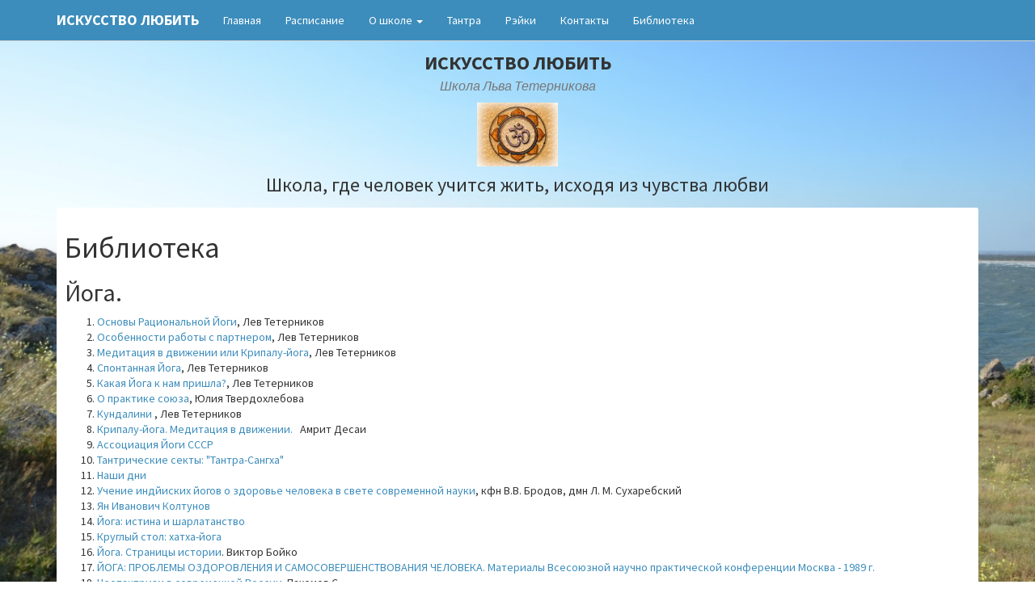

--- FILE ---
content_type: text/html; charset=utf-8
request_url: https://levteternikov.ru/library
body_size: 11814
content:
<!DOCTYPE html>
<html>
  <head>
    <meta charset="utf-8">
    <meta http-equiv="X-UA-Compatible" content="IE=edge">
    <meta name="viewport" content="width=device-width, initial-scale=1, maximum-scale=1, user-scalable=no">
    <title>Библиотека</title>
    <meta name="description" content="Библиотека Искусство любить Школа Льва Тетерникова Тантры и Йоги">
    <meta name="keywords" content="Библиотека, тантра, йога, парная, с партнером, хатха, кундалини, шакти, шива, искусство любить, лев, тетерников, рэйки, мужчина и женщина, интегральный, личностный, развитие, духовный, тренинг, семинар, регулярные занятия, школа, трансцендентальный, опыт, взаимоотношения, семья, сексуальность, духовность">
    <meta property="og:url" content="http://levteternikov.ru/library">
    <meta property="og:type" content="website">
    <meta property="og:title" content="Библиотека">
    <meta property="og:image" content="/images/logo_small-ff1ce138cd4a7bd7b0ce196bb28510cd.jpg?vsn=d">
    <link rel="stylesheet" href="https://fonts.googleapis.com/css?family=Source+Sans+Pro:300,400,600,700,300italic,400italic,600italic">
    <link rel="stylesheet" href="/css/app-6040b68cb218054a72cf1258aa95f476.css?vsn=d">

    <script src="https://use.fontawesome.com/2e43c5dff5.js"></script>

    <!-- HTML5 Shim and Respond.js IE8 support of HTML5 elements and media queries -->
    <!-- WARNING: Respond.js doesn't work if you view the page via file:// -->
    <!--[if lt IE 9]>
    <script src="https://oss.maxcdn.com/html5shiv/3.7.3/html5shiv.min.js"></script>
    <script src="https://oss.maxcdn.com/respond/1.4.2/respond.min.js"></script>
    <![endif]-->
    <script src="//vk.com/js/api/openapi.js?142"></script>
    <script src="//vk.com/js/api/share.js?94" charset="windows-1251"></script>
    <script>VK.init({apiId: 5930687, onlyWidgets: true});</script>

  </head>
  <body class='hold-transition skin-blue layout-top-nav'>
    <!-- BEGIN BACK TO TOP -->
    <a href='#' id='totop'>
      <i class='fa fa-angle-up'></i>
    </a>
    <!-- END BACK TO TOP -->
    <div class='wrapper'>
<header class='main-header'>
  <nav class='navbar navbar-fixed-top'>
    <div class='container'>
      <div class='navbar-header'>
        <a class='navbar-brand hidden-sm' href='/'>
          <b>ИСКУССТВО ЛЮБИТЬ</b>
        </a>
        <button class='navbar-toggle collapsed' data-target='#navbar-collapse' data-toggle='collapse' type='button'>
          <i class='fa fa-bars'></i>
        </button>
      </div>
      <div class='collapse navbar-collapse pull-left' id='navbar-collapse'>
        <ul class='nav navbar-nav'>
          <li>
            <a href='/'>
              Главная
              <span class='sr-only'>(current)</span>
            </a>
          </li>
          <li>
            <a href='/schedule'>Расписание</a>
          </li>
          <li class='dropdown'>
            <a class='dropdown-toggle' data-toggle='dropdown' href='/about'>
              О школе
              <span class='caret'></span>
            </a>
            <ul class='dropdown-menu' role='menu'>
              <li>
                <a href='/about'>Задачи, принципы, направление</a>
              </li>
              <li>
                <a href='/lev'>Лев Тетерников</a>
              </li>
              <li>
                <a href='/instructors'>Преподаватели</a>
              </li>
              <li>
                <a href='/reviews'>Отзывы</a>
              </li>
              <li>
                <a href='/press'>Пресса о нас</a>
              </li>
            </ul>
          </li>
          <li>
            <a href='/tantra'>Тантра</a>
          </li>
          <li>
            <a href='/reiki/index'>Рэйки</a>
          </li>
          <li>
            <a href='/contacts'>Контакты</a>
          </li>
          <li>
            <a href='/library'>Библиотека</a>
          </li>
        </ul>
      </div>
    </div>
  </nav>
</header>

<!-- Yandex.Metrika counter -->
<script type="text/javascript">
  (function (d, w, c) {
      (w[c] = w[c] || []).push(function() {
          try {
              w.yaCounter41136519 = new Ya.Metrika({
                  id:41136519,
                  clickmap:true,
                  trackLinks:true,
                  accurateTrackBounce:true,
                  webvisor:true
              });
          } catch(e) { }
      });

      var n = d.getElementsByTagName("script")[0],
              s = d.createElement("script"),
              f = function () { n.parentNode.insertBefore(s, n); };
      s.type = "text/javascript";
      s.async = true;
      s.src = "https://mc.yandex.ru/metrika/watch.js";

      if (w.opera == "[object Opera]") {
          d.addEventListener("DOMContentLoaded", f, false);
      } else { f(); }
  })(document, window, "yandex_metrika_callbacks");
</script>
<noscript><div><img src="https://mc.yandex.ru/watch/41136519" style="position:absolute; left:-9999px;" alt="" /></div></noscript>
<!-- /Yandex.Metrika counter -->

<script>
  (function(i,s,o,g,r,a,m){i['GoogleAnalyticsObject']=r;i[r]=i[r]||function(){
              (i[r].q=i[r].q||[]).push(arguments)},i[r].l=1*new Date();a=s.createElement(o),
          m=s.getElementsByTagName(o)[0];a.async=1;a.src=g;m.parentNode.insertBefore(a,m)
  })(window,document,'script','https://www.google-analytics.com/analytics.js','ga');

  ga('create', 'UA-65324844-2', 'auto');
  ga('send', 'pageview');

</script>

<div id="fb-root"></div>
<script>
(function(d, s, id) {
  var js, fjs = d.getElementsByTagName(s)[0];
  if (d.getElementById(id)) return;
  js = d.createElement(s); js.id = id;
  js.src = "//connect.facebook.net/ru_RU/sdk.js#xfbml=1&version=v2.8";
  fjs.parentNode.insertBefore(js, fjs);
  }(document, 'script', 'facebook-jssdk'));
</script>

<!-- Facebook Pixel Code -->
<script>
  !function(f,b,e,v,n,t,s){if(f.fbq)return;n=f.fbq=function(){n.callMethod?
  n.callMethod.apply(n,arguments):n.queue.push(arguments)};
  if(!f._fbq)f._fbq=n;n.push=n;n.loaded=!0;n.version='2.0';
  n.queue=[];t=b.createElement(e);t.async=!0;
  t.src=v;s=b.getElementsByTagName(e)[0];
  s.parentNode.insertBefore(t,s)}(window,document,'script',
  'https://connect.facebook.net/en_US/fbevents.js');
    fbq('init', '1543330525970672');
  fbq('track', 'PageView');
  </script>
  <noscript>
  <img height="1" width="1" src="https://www.facebook.com/tr?id=1543330525970672&ev=PageView&noscript=1"/>
  </noscript>
  <!-- End Facebook Pixel Code -->
  
      <div class='content-wrapper'>
        <div class='container'>
          <section class='content-header text-center'>
            <h1>
              <strong class='visible-sm-block visible-md-block visible-lg-block'>
                ИСКУССТВО ЛЮБИТЬ
              </strong>
              <p>
                <small>
                  <em>
                    Школа Льва Тетерникова
                  </em>
                </small>
              </p>
            </h1>
<img src="/images/logo_small-ff1ce138cd4a7bd7b0ce196bb28510cd.jpg?vsn=d" style="padding-bottom:10px;">
            <h1>
              Школа, где человек учится жить, исходя из чувства любви
            </h1>
          </section>
          <!-- Main content -->
          <section class='content'>
            <div class='modal' style='display: none'>
              <div class='center'>
                <i class='fa fa-spinner fa-pulse fa-5x fa-fw margin-bottom'></i>
                <span class='sr-only'>Loading...</span>
              </div>
            </div>


  <div class='row'>
    <div class='box box-solid'>
      <div class='box-body'>
<h1>Библиотека</h1>

<h2>Йога.</h2>

<ol>
	<li><a href="/library/lev/osnovy_racionalnoy_yogi">Основы Рациональной Йоги</a>, Лев Тетерников</li>
	<li><a href="/library/lev/osobennosti_raboty_s_partnerom">Особенности работы с&nbsp;партнером</a>, Лев Тетерников</li>
	<li><a href="/library/lev/meditaciya_v_dvijenii_ili_kripalu_yoga">Медитация в движении или Крипалу-йога</a>, Лев Тетерников</li>
	<li><a href="/library/lev/spontannaya_yoga">Спонтанная Йога</a>, Лев Тетерников</li>
	<li><a href="/library/lev/kakaya_yoga_k_nam_prishla">Какая Йога к нам пришла?</a>, Лев Тетерников</li>
	<li><a href="http://www.teternikov.ru/ioga/about_union.shtml">О практике союза</a>, Юлия Твердохлебова</li>
	<li><a href="/library/lev/kundalini">Кундалини&nbsp;</a>, Лев Тетерников</li>
	<li><a align="justify" href="http://www.teternikov.ru/ioga/6_2.shtml">Крипалу-йога. Медитация в движении.&nbsp;&nbsp;</a>&nbsp;Амрит Десаи</li>
	<li><a href="http://www.teternikov.ru/ioga/association_yoga.shtml">Ассоциация Йоги СССР</a></li>
	<li><a href="http://www.teternikov.ru/ioga/tantra_sekta.shtml">Тантрические секты: &quot;Тантра-Сангха&quot;</a></li>
	<li><a href="http://www.teternikov.ru/ioga/nashi_dni.shtml">Наши дни</a></li>
	<li><a href="http://www.teternikov.ru/ioga/uchenie.shtml">Учение индйиских йогов о здоровье человека в свете современной науки</a>, кфн В.В. Бродов, дмн Л. М. Сухаребский</li>
	<li><a href="http://www.teternikov.ru/ioga/koltunov.shtml">Ян Иванович Колтунов</a></li>
	<li><a href="http://www.teternikov.ru/ioga/yoga_istina.shtml">Йога: истина и шарлатанство</a></li>
	<li><a href="http://www.teternikov.ru/ioga/kruglii_stol.shtml">Круглый стол: хатха-йога</a></li>
	<li><a href="http://www.teternikov.ru/ioga/yoga_history.shtml">Йога. Страницы истории</a>. Виктор Бойко</li>
	<li><a href="http://www.teternikov.ru/ioga/yoga_konf.shtml">ЙОГА: ПРОБЛЕМЫ ОЗДОРОВЛЕНИЯ И САМОСОВЕРШЕНСТВОВАНИЯ ЧЕЛОВЕКА. Материалы Всесоюзной научно практической конференции Москва - 1989 г.</a></li>
	<li><a href="/press/pahomov_neotantrizm">Неотантризм в современной России</a>. Пахомов С.</li>
</ol>

<h2>Рациональная йога.</h2>

<p align="justify">Лев Тетерников</p>

<ol>
	<li><a href="/library/lev/tantra">Тантра</a></li>
	<li><a href="/library/lev/vlast_nad_soboy">Власть над собой</a></li>
	<li><a href="/library/lev/tantra_i_paradigma_duhovnogo_razvitiya">Тантра и парадигма духовного развития</a></li>
	<li><a href="/library/lev/energiya_lubvi">Энергия Любви. Беседа со Львом Тетерниковым</a></li>
	<li><a href="/library/lev/tantra_v_svete_seksualnoy_kulturi">Тантра в свете сексуальной культуры</a></li>
	<li><a href="/library/lev/kundalini">Кундалини</a></li>
	<li><a href="/library/lev/fragment_istorii_vremen_legalizacii_yogi_v_sssr">Рациональная Йога (Фрагмент истории)</a></li>
</ol>

<p align="justify">Юлиус Эвола</p>

<ol>
	<li><a href="https://s3.eu-central-1.amazonaws.com/levteternikov/ulius_evola.doc" target="_blank">Йога могущества</a>&nbsp;(Word)</li>
</ol>

<p align="justify"><b>Древний авторитетный священный текст (тантра):</b>&nbsp;<br />
&nbsp;&nbsp;&nbsp;&nbsp;&nbsp;&nbsp;&nbsp;&nbsp;&nbsp;&nbsp;<a href="/library/vijnana_bhairava_tantra">Виджняна Бхайрава Тантра</a></p>

<p align="justify"><a id="sexuality_and_spirituality" name="sexuality_and_spirituality"></a></p>

<h2>Сексуальность и духовность.</h2>

<ol>
	<li><a href="/library/lev/spirituality_and_sexuality">Духовность и сексуальность</a>, Лев Тетерников</li>
	<li><a href="/library/lev/wilhelm_reich_o_seksualnosti_religii_fashizme_i_kommunizme">Вильгелм райх о сексуальности, религии, фашизме и коммунизме</a>, Лев Тетерников</li>
	<li><a href="http://www.teternikov.ru/sex_spirit/duhovnost.shtml">ЧТО ТАКОЕ ДУХОВНОСТЬ</a>, Ольга Звонова, Физик, г. Москва</li>
	<li><a href="http://www.teternikov.ru/sex_spirit/sacrum.shtml">Сакральный смысл эротики</a>, Синельникова Н.А, Кандидат искусствоведения</li>
	<li><a href="http://www.teternikov.ru/sex_spirit/erot_comp.shtml">ЭРОТИЧЕСКИЙ КОМПОНЕНТ ДУХОВНОГО РАЗВИТИЯ ЛИЧНОСТИ</a>, Геннадий Бревде, г. Санкт-Петербург</li>
	<li><a href="http://www.teternikov.ru/sex_spirit/rus_eros.shtml">РУССКИЙ ЭРОС. ВЗГЛЯД СО СТОРОНЫ</a>, Карл Штифта, Президент австрийской ассоциации сексологов, профессор Венского университета, лауреат Международной премии по сексологии</li>
	<li><a href="http://www.teternikov.ru/sex_spirit/sex_culture.shtml">СЕКСУАЛЬНОСТЬ И ТРАДИЦИОННАЯ КУЛЬТУРА: ОПЫТ ТЕРАПЕВТИЧЕСКОГО ПРИМЕНЕНИЯ</a>, А. Коляда, Психолог</li>
	<li><a href="http://www.teternikov.ru/sex_spirit/sexology.shtml">СЕКСОЛОГИЯ В ПОСТКОММУНИСТИЧЕСКОЙ ФОРМАЦИИ</a>, С.Т. Агарков, Сексологическая ассоциация &quot;Культура и здоровье&quot;</li>
	<li><a href="http://www.teternikov.ru/sex_spirit/i.shtml">Особенности проявления &laquo;Я&raquo; индивида при выстраивании отношений с противоположном полом</a>, Шаповалова О.В., преподаватель психологии. Академия последипломного образования, Минск</li>
	<li><a href="http://www.teternikov.ru/sex_spirit/sex_trans.shtml">Секс и транс</a>, Интернет ресурс http://www.goncharov.ru/news/news254.html</li>
</ol>

<h2><a id="family" name="family"></a>Семья - искусство любить</h2>

<ol>
	<li><a href="http://www.teternikov.ru/family/fam_21cent.shtml">Семья на рубеже XXI века.</a>&nbsp;Щеглов Л.М. Доктор медицинских наук, Ректор Института психологии и сексологии.</li>
	<li><a href="library/lev/dary_tantri_dlya_semeynoy_pari">Дары Тантры для семейной пары.</a>&nbsp;Лев Тетерников</li>
	<li><a href="http://www.teternikov.ru/family/karma_matr.shtml">Кармическая неизбежность матриархата.</a>&nbsp;Г.А. Перевалова</li>
	<li><a href="http://www.teternikov.ru/family/fam_unions.shtml">Виды семейных союзов и нарушение семейных отношений.</a>&nbsp;Понасенкова С.В</li>
	<li><a href="http://www.teternikov.ru/family/man_fantasy.shtml">Мужские мифы о женском предназначении.</a>&nbsp;Г.А. Перевалова</li>
	<li><a href="http://www.teternikov.ru/family/sex_society.shtml">Сексуализация общества как фактор стабилизации и дестабилизации семьи.</a>Ю.П.Прокопенко, Москва, к.м.н.</li>
	<li><a href="http://www.teternikov.ru/family/love_freedom.shtml">Любовь, свобода и семья.</a>&nbsp;Инна Шифанова, Москва, психолог</li>
	<li><a href="http://www.teternikov.ru/family/woman_in.shtml">Женщина в мужском мире: соприкосновение.</a>&nbsp;Е.И.Весельницкая, Санкт-Петербург, автор книг</li>
	<li><a href="http://www.teternikov.ru/family/fam_games.shtml">Супружеские игры.</a>&nbsp;Алла Занимонец, Москва, психолог</li>
	<li><a href="http://www.teternikov.ru/family/fam_adventure.shtml">Семья: мистическое приключение или ...?</a>&nbsp;Эрнест Цветков, Москва, врач-психотерапевт, писатель</li>
	<li><a href="http://www.teternikov.ru/family/sex_diseases.shtml">Традиционная семья и сексуальные расстройства.</a>&nbsp;И.Е. Шифанова, Психолог-консультант</li>
	<li><a href="http://www.teternikov.ru/family/fam_drugs.shtml">Воспитание в семье как причина наркомании.</a>&nbsp;Герман Карельский, Ирина Зингерман</li>
	<li><a href="http://www.teternikov.ru/family/love_fam.shtml">Любовь - основа современной семьи, так ли это?</a>&nbsp;Азизов А.П., д.м.н. профессор директор центра &laquo;Семейная консультация&raquo; г. Махачкала.</li>
	<li><a href="http://www.teternikov.ru/family/antique_fam.shtml">Античная семья.</a>&nbsp;Синельникова Н.А., кандидат искусствоведения, г. Москва</li>
	<li><a href="http://www.teternikov.ru/family/love_harm.shtml">Любовь &ndash; как основной компонент семейной гармонии.</a>&nbsp;Телепова Н.Н., психолог, ОО &laquo;Погода в доме&raquo;, г. Самара</li>
	<li><a href="/library/lev/kak_izbejat_nejelatelnoy_beremennosti">Как избежать нежелательной беременности.</a>&nbsp;Лев Тетерников, к.х.н., г. Москва</li>
	<li><a href="http://www.teternikov.ru/family/christ_love.shtml">Христианское отношение к любви.</a>&nbsp;по книге С. Троицкого &laquo;Христианская философия брака&raquo; Михаил Шалаев, г. Москва</li>
	<li><a href="http://www.teternikov.ru/family/love_health.shtml">Любовь и здоровье.</a>&nbsp;С.А. Яковлев, Е.Б. Середа, Научный медицинский центр &quot;БИОЛИТ&quot;, г. Москва</li>
	<li><a href="http://www.teternikov.ru/family/erection.shtml">Мягкие природные средства для твердых намерений.</a>&nbsp;С.А. Яковлев, Научный медицинский центр &laquo;БИОЛИТ&raquo;, г. Москва</li>
	<li><a href="http://www.teternikov.ru/family/first_night.shtml">Страхи и проблемы первой брачной ночи.</a>&nbsp;Азизов А.П., д.м.н. профессор директор центра &laquo;Семейная консультация&raquo; г. Махачкала.</li>
	<li><a href="http://www.teternikov.ru/family/fam_health.shtml">Семья и здоровье.</a>&nbsp;Беледа Р.В., к.м.н., Тактаров В.Г., д.м.н., профессор, Московский городской центр сексопатологии</li>
	<li><a href="http://www.teternikov.ru/family/gender.shtml">Гендерные стереотипы как источник разрушительности.</a>&nbsp;Инна Шифанова, Москва, психолог</li>
	<li><a href="/library/lev/lubov_semya_i_tantra">Любовь, семья и тантра</a>&nbsp;Лев Тетерников</li>
	<li><a href="/library/lev/novoe_v_otnosheniyah_mujchini_i_jenshini">Новое в отношениях Мужчины и Женщины</a>, Лев Тетерников</li>
	<li><a href="/library/lev/obrashenie_o_sozdanii">ОБРАЩЕНИЕ о создании научно-образовательного Междисциплинарного института &laquo;Мужчина и Женщина&raquo;</a></li>
</ol>

<h2>Рэйки</h2>

<p align="justify"><a href="/reiki/samopoznanie">Рэйки. Самопознание.</a></p>

<h1>Книги Льва Тетерникова</h1>

<p>&nbsp;</p>

<table border="0" cellpadding="3" cellspacing="5" id="table1" width="100%">
	<tbody>
		<tr>
			<td align="left" valign="top" width="120"><img src="/ckeditor_assets/pictures/13/content_tantra_now.jpg" style="border-width: 0px; border-style: solid; width: 120px; height: 173px;" /></td>
			<td width="24">&nbsp;</td>
			<td align="left" valign="top"><b>Искусство любить. Тантра для современного человека</b>&nbsp;<br />
			Изд. Амрита-Русь, М, 2011&nbsp;<br />
			<br />
			Женщина и Мужчина встречаются и чувствуют влечение друг к другу для того, чтобы пройти совместно путь развития и самосовершенствования, путь познания себя и познания мира.&nbsp;<br />
			Человек рождается на нашей Земле, чтобы прожить опыт любви. Это значит, что мы родились для тренинга, тренинга роста и развития души в человеческом теле.&nbsp;<br />
			<br />
			Этой книгой открывается серия, посвященная партнерским и семейным отношениям Мужчины и Женщины и развитию человека через отношения. Знакомство с Тантрой и новыми принципами отношений, предложенных автором, поможет успешно пройти этот тренинг, разрешить основной конфликт между полигамной природой человека и идеалом социума на моногамные отношения в семье.&nbsp;<br />
			<br />
			В этой книге, автор дает адекватное описание древней Тантры как доктрины, техник и инструментов расширения сознания, как путь саморазвития и самосовершенствования, путь познания себя и познания мира.&nbsp;<br />
			<br />
			Книгу будет полезно прочесть тем, кто стоит на пути духовного развития и тем, кто живет обычной человеческой жизнью. Книга поможет сделать жизнь радостной, яркой и счастливой и покажет путь развития человека с использованием сексуальной энергии как транспортного средства к Богу.&nbsp;<br />
			<br />
			Книга показывает, как современному человеку уйти от того, что из нас сделали, к тому, что мы есть на самом деле.</td>
		</tr>
		<tr>
			<td colspan="3">
			<hr color="#dcdcdc" noshade="noshade" size="1" width="100%" /></td>
		</tr>
		<tr>
			<td align="left" valign="top" width="120"><img src="/ckeditor_assets/pictures/14/content_dao_love.jpg" style="border-width: 0px; border-style: solid; width: 120px; height: 187px;" /></td>
			<td width="24">&nbsp;</td>
			<td align="left" valign="top"><b>Тантра. Дао Любви</b>&nbsp;<br />
			Изд. &laquo;Амрита-Русь&raquo;, М. 2012<br />
			<br />
			Автор дает адекватное описание древней Тантры как доктрины, техник и инструментов расширения сознания, как путь саморазвития и самосовершенствования, познания себя и мира. Автор раскрывает особенность Тантры как пути духовного развития для современного человека с использованием сексуальной энергии как транспортного средства к Богу.&nbsp;<br />
			<br />
			Знакомство с Тантрой будет полезно тем, кто стоит на пути духовного развития, и тем, кто живет обычной человеческой жизнью.&nbsp;<br />
			<br />
			Использование отдельных положений Тантры и новых принципов отношений между Мужчиной и Женщиной, предложенных автором, поможет разрешить основной конфликт между полигамной природой человека и идеалом социума на моногамные отношения в семье. Книга показывает, как современному человеку уйти от того, что из нас сделали, к тому, что мы есть на самом деле.</td>
		</tr>
		<tr>
			<td colspan="3">
			<hr color="#dcdcdc" noshade="noshade" size="1" width="100%" /></td>
		</tr>
		<tr>
			<td align="left" valign="top" width="120"><img src="/ckeditor_assets/pictures/16/content_kundalini_dance2.jpg" style="border-width: 0px; border-style: solid; width: 120px; height: 183px;" /></td>
			<td width="24">&nbsp;</td>
			<td align="left" valign="top"><b>Спонтанная йога &ndash; танец Кундалини</b>&nbsp;<br />
			<br />
			В этой книге вы найдете наиболее полные и достоверные сведения у Кундалини, о Спонтанной йоге, о неизвестной в Россиии Крипалу-йоге или Медитации в движении.&nbsp;<br />
			<br />
			Здесь описан личный опыт автора, опыт пробуждения Кундалини у великих учителей и студентов нашей школы. Впервые даются конкретные техники, условия и стиль практики Йоги с партнером, что может привести к пробуждению дремлющей в каждом из вас&nbsp; энергии, ведущей к состоянию единения с Абсолютом и расширяющей поле сознания.
			<p>Это первая книга отечественного автора о Кундалини, Медитации в движении и Спонтанной Йоге. Кундалини &ndash; это дремлющая в каждом из нас энергия духовной трансформации. На Востоке считают, что человек с опытом пробуждения Кундалини находится под покровительством божеств всю оставшуюся жизнь.</p>

			<p>Пробуждение Кундалини считается вершиной постижений в Йоге и является мощным толчком для развития. В этой книге приведены наиболее полные сведения о Кундалини без мистики.&nbsp;<br />
			<br />
			Интеграция опыта Рациональной Йоги, Йоги с партнером и Крипалу-йоги привела автора к простым и эффективным техникам пробуждения Кундалини.</p>
			</td>
		</tr>
		<tr>
			<td colspan="3">
			<hr color="#dcdcdc" noshade="noshade" size="1" width="100%" /></td>
		</tr>
		<tr>
			<td align="left" valign="top" width="120"><img src="/ckeditor_assets/pictures/17/content_pravdina_3.jpg" style="border-width: 0px; border-style: solid; width: 120px; height: 210px;" /></td>
			<td width="24">&nbsp;</td>
			<td align="left" valign="top"><b>Йога с партнером и тантрический массаж&quot;.&nbsp;</b><br />
			ИД Натальи Правдиной, М. 2009, 2010 гг.&nbsp;<br />
			<br />
			В книге &laquo;Йога с партнером и тантрический массаж&raquo; вы узнаете, как дарить и принимать любовь, чтобы сделать жизнь более наполненной и счастливой, как жить в любви со своим партнером, в гармонии с собой, Богом и Миром.&nbsp;<br />
			<br />
			Лев Тетерников описал действенные телесные практики, которые доказали свою эффективность для омоложения, личной силы, привлекательности и влечения друг к другу. Если человек мечтает иметь красивое, сильное, гибкое, сексуально привлекательное тело, то в этом ему помогут основные упражнения классической Хатха-йоги и Йоги с партнером.&nbsp;<br />
			<br />
			Занятиям Йогой с партнером автор уделяет особое внимание, так как они гармонизируют отношений между Мужчиной и Женщиной и пробуждают дремлющую в каждом человеке энергию трансформации. Тантрический массаж научит не только проявлять свою любовь в действии, но и поможет познать реальность космического единения.</td>
		</tr>
		<tr>
			<td colspan="3">
			<hr color="#dcdcdc" noshade="noshade" size="1" width="100%" /></td>
		</tr>
		<tr>
			<td align="left" valign="top" width="120"><img src="/ckeditor_assets/pictures/18/content_book_zdorovie.jpg" style="border-width: 0px; border-style: solid; width: 120px; height: 183px;" /></td>
			<td width="24">&nbsp;</td>
			<td align="left" valign="top"><b>Тантра. Здоровье души и тела</b><br />
			Изд. Старклайт&raquo;. 2007 г.<br />
			Файл для скачивания. Формат PDF. Размер 2 Mb.<br />
			<a href="https://s3.eu-central-1.amazonaws.com/levteternikov/tantra.pdf">Tantra.pdf</a></td>
		</tr>
		<tr>
			<td colspan="3">
			<hr color="#dcdcdc" noshade="noshade" size="1" width="100%" /></td>
		</tr>
		<tr>
			<td align="left" valign="top" width="120"><img src="/ckeditor_assets/pictures/19/content_book_tantra_il.jpg" style="border-width: 0px; border-style: solid; width: 120px; height: 183px;" /></td>
			<td width="24">&nbsp;</td>
			<td align="left" valign="top"><b>Тантра. Искусство Любить</b><br />
			Изд. Старклайт 2000, 2004, 2007, 2008, 2009 гг.
			<p>Файл для скачивания. Формат ZIP (Word). Размер 1 Mb.<br />
			<a href="https://s3.eu-central-1.amazonaws.com/levteternikov/tantra_il.zip">Tantra_il.zip</a></p>

			<p>&nbsp;</p>
			</td>
		</tr>
		<tr>
			<td colspan="3">
			<hr color="#dcdcdc" noshade="noshade" size="1" width="100%" /></td>
		</tr>
		<tr>
			<td align="left" valign="top" width="120"><img src="/ckeditor_assets/pictures/20/content_book_tantra_iscel.jpg" style="border-width: 0px; border-style: solid; width: 120px; height: 183px;" /></td>
			<td width="24">&nbsp;</td>
			<td align="left" valign="top"><b>Тантра. Исцеление души и тела</b></td>
		</tr>
		<tr>
			<td colspan="3">
			<hr color="#dcdcdc" noshade="noshade" size="1" width="100%" /></td>
		</tr>
		<tr>
			<td align="left" valign="top" width="120"><img src="/ckeditor_assets/pictures/21/content_book_isk_ekst.jpg" style="border-width: 0px; border-style: solid; width: 120px; height: 210px;" /></td>
			<td width="24">&nbsp;</td>
			<td align="left" valign="top"><b>Искусство экстаза. Желанная женщина</b>&nbsp;<br />
			ИД. Наталии Правдиной. 2008. 2010 гг.
			<p>Файл для скачивания. Формат .zip (Word 2003). Размер 150 Kb.<br />
			<a href="https://s3.eu-central-1.amazonaws.com/levteternikov/iskusstvo_ekst_1.zip">iskusstvo_ekst_1.zip</a><br />
			<br />
			В книге рассказывается, что такое Тантра, почему именно сейчас это учение необходимо людям. Тантра &ndash; это искусство любить! Сексуальность и духовность неразделимы, считает автор, каждая женщина &ndash; это богиня, а сексуальная энергия является движущей силой любого развития личности.&nbsp;<br />
			<br />
			Для написания этой книги понадобилось 30 лет практики Йоги и Тантры, опыт работы с энергией Кундалини, знания философии, психологии, истории, нетрадиционных методов оздоровления и личный жизненный опыт. Автор не навязывает читателям своих концепций и взглядов, он считает, что каждый человек уникален и должен сам найти свой путь.</p>
			</td>
		</tr>
		<tr>
			<td colspan="3">
			<hr color="#dcdcdc" noshade="noshade" size="1" width="100%" /></td>
		</tr>
		<tr>
			<td align="left" valign="top" width="120"><img src="/ckeditor_assets/pictures/22/content_book_upr_sex.jpg" style="border-width: 0px; border-style: solid; width: 120px; height: 210px;" /></td>
			<td width="24">&nbsp;</td>
			<td align="left" valign="top"><b>Управление сексуальной энергией</b>&nbsp;<br />
			ИД. Наталии Правдиной. 2008. 2010 гг.
			<p>Эта книга о том, как секс превратить в любовь, как избавиться от измен и ревности, как влечение тела и все то, что происходит между Женщиной и Мужчиной использовать для оздоровления, личностного роста и развития, как сделать семейную жизнь счастливой.&nbsp;<br />
			<br />
			Здесь вы найдете практические рекомендации и техники как дарить и принимать любовь, как управлять сексуальной энергией, как сохранить или восстановить отношения с близким вам человеком, как соединить сексуальность и духовность, как использовать сексуальную энергию в качестве транспортного средства к Богу.&nbsp;<br />
			<br />
			В книге предлагаются новые принципы взаимоотношений Женщины и Мужчины, предлагается воспринимать жизнь в семье как тренинг личностного роста и интегрального развития личности.</p>

			<p>Файл для скачивания. Формат .zip (Word 2003). Размер 140 Kb.<br />
			<a href="https://s3.eu-central-1.amazonaws.com/levteternikov/iskusstvo_ekst_2.zip">iskusstvo_ekst_2.zip</a></p>
			</td>
		</tr>
		<tr>
			<td colspan="3">
			<hr color="#dcdcdc" noshade="noshade" size="1" width="100%" /></td>
		</tr>
		<tr>
			<td align="left" valign="top" width="120"><img src="/ckeditor_assets/pictures/23/content_book_tantra_ip.jpg" style="border-width: 0px; border-style: solid; width: 120px; height: 183px;" /></td>
			<td width="24">&nbsp;</td>
			<td align="left" valign="top"><b>Тантра йога с партнером</b></td>
		</tr>
		<tr>
			<td colspan="3">
			<hr color="#dcdcdc" noshade="noshade" size="1" width="100%" /></td>
		</tr>
		<tr>
			<td align="left" valign="top" width="120"><img src="/ckeditor_assets/pictures/24/content_book_rats_ioga.jpg" style="border-width: 0px; border-style: solid; width: 120px; height: 183px;" /></td>
			<td width="24">&nbsp;</td>
			<td align="left" valign="top"><b>Рациональная йога</b></td>
		</tr>
	</tbody>
</table>

<p>&nbsp;</p>

<p align="justify">&nbsp;</p>

<p><b>Другие опубликованные книги:</b></p>

<p>&quot;Йога как система практики&quot;. Изд. &laquo;Ирфон&raquo;, Душанбе, 1990,</p>

<p>&quot;Хатха-йога для начинающих&quot;. Изд. Ассоциации йоги СССР, Москва, 1990</p>
</span>

      </div>
      <div class='box-footer'>
        <div id='vk_like'></div>
        <script>
          VK.Widgets.Like("vk_like", {type: "button"});
        </script>
        <script>
          document.write(VK.Share.button(false,{type: "link", text: "Сохранить"}));
        </script>
        <div>
          &nbsp;
        </div>
        <div class='fb-like'></div>
        <div>
          &nbsp;
        </div>
        <div id='vk_comments'></div>
        <script>
          VK.Widgets.Comments("vk_comments", {limit: 10, attach: "*"});
        </script>
      </div>
    </div>
  </div>
          </section>
        </div>
      </div>
      <footer class='main-footer'>
        <div class='container'>
          <p class='copyright pull-right'>
            © levteternikov.ru
          </p>
          <!--
            <p>
            Тел. +7 (985) 018-20-15. Время работы: будни с 10:00 до 20:00, выходные - с 11:00 до 15:00. saluthelen@yandex.ru
            </p>
          -->
          <p>89199192305 <a href="/cdn-cgi/l/email-protection#7b14171c1a49484b4e3b161a121755090e"><span class="__cf_email__" data-cfemail="2a45464d4b18191a1f6a474b434604585f">[email&#160;protected]</span></a></p>
          <p>Группа Школы <a href="https://vk.com/scooloflove">https://vk.com/scooloflove</a></p>
          <!--
            <p>Чат в wats app для тех, кто хочет присоединиться к онлайн-занятиям <a href="https://chat.whatsapp.com/GDDvqmNl7V10Fe6eP0ohIX">https://chat.whatsapp.com/GDDvqmNl7V10Fe6eP0ohIX</a></p>
          -->
          <p>И канал в  тг где идут онлайн-занятия: <a href="https://t.me/yogasom">https://t.me/yogasom</a></p>
          <p>
            Йога с партнером, парная йога, хатха йога, тантра йога
          </p>
        </div>
      </footer>
    </div>
    <script data-cfasync="false" src="/cdn-cgi/scripts/5c5dd728/cloudflare-static/email-decode.min.js"></script><script src="/js/app-10fbe69c3b4d356284de94e6fa879f54.js?vsn=d"></script>
  <script defer src="https://static.cloudflareinsights.com/beacon.min.js/vcd15cbe7772f49c399c6a5babf22c1241717689176015" integrity="sha512-ZpsOmlRQV6y907TI0dKBHq9Md29nnaEIPlkf84rnaERnq6zvWvPUqr2ft8M1aS28oN72PdrCzSjY4U6VaAw1EQ==" data-cf-beacon='{"version":"2024.11.0","token":"985da9de19a64b60b95123598274966c","r":1,"server_timing":{"name":{"cfCacheStatus":true,"cfEdge":true,"cfExtPri":true,"cfL4":true,"cfOrigin":true,"cfSpeedBrain":true},"location_startswith":null}}' crossorigin="anonymous"></script>
</body>
</html>


--- FILE ---
content_type: application/javascript
request_url: https://levteternikov.ru/js/app-10fbe69c3b4d356284de94e6fa879f54.js?vsn=d
body_size: 55220
content:
!function(){"use strict";var e="undefined"==typeof global?self:global;if("function"!=typeof e.require){var t={},n={},i={},o={}.hasOwnProperty,r=/^\.\.?(\/|$)/,s=function(e,t){for(var n,i=[],o=(r.test(t)?e+"/"+t:t).split("/"),s=0,a=o.length;s<a;s++)n=o[s],".."===n?i.pop():"."!==n&&""!==n&&i.push(n);return i.join("/")},a=function(e){return e.split("/").slice(0,-1).join("/")},l=function(t){return function(n){var i=s(a(t),n);return e.require(i,t)}},c=function(e,t){var i=v&&v.createHot(e),o={id:e,exports:{},hot:i};return n[e]=o,t(o.exports,l(e),o),o.exports},u=function(e){return i[e]?u(i[e]):e},f=function(e,t){return u(s(a(e),t))},d=function(e,i){null==i&&(i="/");var r=u(e);if(o.call(n,r))return n[r].exports;if(o.call(t,r))return c(r,t[r]);throw new Error("Cannot find module '"+e+"' from '"+i+"'")};d.alias=function(e,t){i[t]=e};var h=/\.[^.\/]+$/,p=/\/index(\.[^\/]+)?$/,g=function(e){if(h.test(e)){var t=e.replace(h,"");o.call(i,t)&&i[t].replace(h,"")!==t+"/index"||(i[t]=e)}if(p.test(e)){var n=e.replace(p,"");o.call(i,n)||(i[n]=e)}};d.register=d.define=function(e,i){if(e&&"object"==typeof e)for(var r in e)o.call(e,r)&&d.register(r,e[r]);else t[e]=i,delete n[e],g(e)},d.list=function(){var e=[];for(var n in t)o.call(t,n)&&e.push(n);return e};var v=e._hmr&&new e._hmr(f,d,t,n);d._cache=n,d.hmr=v&&v.wrap,d.brunch=!0,e.require=d}}(),function(){var e,t=("undefined"==typeof window?this:window,function(e,t,n){var i={},o=function(t,n){var r;try{return r=e(n+"/node_modules/"+t)}catch(s){if(s.toString().indexOf("Cannot find module")===-1)throw s;if(n.indexOf("node_modules")!==-1){var a=n.split("/"),l=a.lastIndexOf("node_modules"),c=a.slice(0,l).join("/");return o(t,c)}}return i};return function(r){if(r in t&&(r=t[r]),r){if("."!==r[0]&&n){var s=o(r,n);if(s!==i)return s}return e(r)}}});require.register("admin-lte/dist/js/adminlte.min.js",function(e,n,i){n=t(n,{},"admin-lte"),function(){if("undefined"==typeof jQuery)throw new Error("AdminLTE requires jQuery");+function(e){"use strict";function t(t){return this.each(function(){var o=e(this),s=o.data(n);if(!s){var a=e.extend({},i,o.data(),"object"==typeof t&&t);o.data(n,s=new r(o,a))}if("string"==typeof s){if(void 0===s[t])throw new Error("No method named "+t);s[t]()}})}var n="lte.boxrefresh",i={source:"",params:{},trigger:".refresh-btn",content:".box-body",loadInContent:!0,responseType:"",overlayTemplate:'<div class="overlay"><div class="fa fa-refresh fa-spin"></div></div>',onLoadStart:function(){},onLoadDone:function(e){return e}},o={data:'[data-widget="box-refresh"]'},r=function(t,n){if(this.element=t,this.options=n,this.$overlay=e(n.overlay),""===n.source)throw new Error("Source url was not defined. Please specify a url in your BoxRefresh source option.");this._setUpListeners(),this.load()};r.prototype.load=function(){this._addOverlay(),this.options.onLoadStart.call(e(this)),e.get(this.options.source,this.options.params,function(t){this.options.loadInContent&&e(this.options.content).html(t),this.options.onLoadDone.call(e(this),t),this._removeOverlay()}.bind(this),""!==this.options.responseType&&this.options.responseType)},r.prototype._setUpListeners=function(){e(this.element).on("click",o.trigger,function(e){e&&e.preventDefault(),this.load()}.bind(this))},r.prototype._addOverlay=function(){e(this.element).append(this.$overlay)},r.prototype._removeOverlay=function(){e(this.element).remove(this.$overlay)};var s=e.fn.boxRefresh;e.fn.boxRefresh=t,e.fn.boxRefresh.Constructor=r,e.fn.boxRefresh.noConflict=function(){return e.fn.boxRefresh=s,this},e(window).on("load",function(){e(o.data).each(function(){t.call(e(this))})})}(jQuery),function(e){"use strict";function t(t){return this.each(function(){var o=e(this),r=o.data(n);if(!r){var s=e.extend({},i,o.data(),"object"==typeof t&&t);o.data(n,r=new a(o,s))}if("string"==typeof t){if(void 0===r[t])throw new Error("No method named "+t);r[t]()}})}var n="lte.boxwidget",i={animationSpeed:500,collapseTrigger:'[data-widget="collapse"]',removeTrigger:'[data-widget="remove"]',collapseIcon:"fa-minus",expandIcon:"fa-plus",removeIcon:"fa-times"},o={data:".box",collapsed:".collapsed-box",header:".box-header",body:".box-body",footer:".box-footer",tools:".box-tools"},r={collapsed:"collapsed-box"},s={collapsed:"collapsed.boxwidget",expanded:"expanded.boxwidget",removed:"removed.boxwidget"},a=function(e,t){this.element=e,this.options=t,this._setUpListeners()};a.prototype.toggle=function(){e(this.element).is(o.collapsed)?this.expand():this.collapse()},a.prototype.expand=function(){var t=e.Event(s.expanded),n=this.options.collapseIcon,i=this.options.expandIcon;e(this.element).removeClass(r.collapsed),e(this.element).children(o.header+", "+o.body+", "+o.footer).children(o.tools).find("."+i).removeClass(i).addClass(n),e(this.element).children(o.body+", "+o.footer).slideDown(this.options.animationSpeed,function(){e(this.element).trigger(t)}.bind(this))},a.prototype.collapse=function(){var t=e.Event(s.collapsed),n=this.options.collapseIcon,i=this.options.expandIcon;e(this.element).children(o.header+", "+o.body+", "+o.footer).children(o.tools).find("."+n).removeClass(n).addClass(i),e(this.element).children(o.body+", "+o.footer).slideUp(this.options.animationSpeed,function(){e(this.element).addClass(r.collapsed),e(this.element).trigger(t)}.bind(this))},a.prototype.remove=function(){var t=e.Event(s.removed);e(this.element).slideUp(this.options.animationSpeed,function(){e(this.element).trigger(t),e(this.element).remove()}.bind(this))},a.prototype._setUpListeners=function(){var t=this;e(this.element).on("click",this.options.collapseTrigger,function(n){return n&&n.preventDefault(),t.toggle(e(this)),!1}),e(this.element).on("click",this.options.removeTrigger,function(n){return n&&n.preventDefault(),t.remove(e(this)),!1})};var l=e.fn.boxWidget;e.fn.boxWidget=t,e.fn.boxWidget.Constructor=a,e.fn.boxWidget.noConflict=function(){return e.fn.boxWidget=l,this},e(window).on("load",function(){e(o.data).each(function(){t.call(e(this))})})}(jQuery),function(e){"use strict";function t(t){return this.each(function(){var o=e(this),r=o.data(n);if(!r){var s=e.extend({},i,o.data(),"object"==typeof t&&t);o.data(n,r=new a(o,s))}"string"==typeof t&&r.toggle()})}var n="lte.controlsidebar",i={slide:!0},o={sidebar:".control-sidebar",data:'[data-toggle="control-sidebar"]',open:".control-sidebar-open",bg:".control-sidebar-bg",wrapper:".wrapper",content:".content-wrapper",boxed:".layout-boxed"},r={open:"control-sidebar-open",fixed:"fixed"},s={collapsed:"collapsed.controlsidebar",expanded:"expanded.controlsidebar"},a=function(e,t){this.element=e,this.options=t,this.hasBindedResize=!1,this.init()};a.prototype.init=function(){e(this.element).is(o.data)||e(this).on("click",this.toggle),this.fix(),e(window).resize(function(){this.fix()}.bind(this))},a.prototype.toggle=function(t){t&&t.preventDefault(),this.fix(),e(o.sidebar).is(o.open)||e("body").is(o.open)?this.collapse():this.expand()},a.prototype.expand=function(){this.options.slide?e(o.sidebar).addClass(r.open):e("body").addClass(r.open),e(this.element).trigger(e.Event(s.expanded))},a.prototype.collapse=function(){e("body, "+o.sidebar).removeClass(r.open),e(this.element).trigger(e.Event(s.collapsed))},a.prototype.fix=function(){e("body").is(o.boxed)&&this._fixForBoxed(e(o.bg))},a.prototype._fixForBoxed=function(t){t.css({position:"absolute",height:e(o.wrapper).height()})};var l=e.fn.controlSidebar;e.fn.controlSidebar=t,e.fn.controlSidebar.Constructor=a,e.fn.controlSidebar.noConflict=function(){return e.fn.controlSidebar=l,this},e(document).on("click",o.data,function(n){n&&n.preventDefault(),t.call(e(this),"toggle")})}(jQuery),function(e){"use strict";function t(t){return this.each(function(){var i=e(this),o=i.data(n);o||i.data(n,o=new r(i)),"string"==typeof t&&o.toggle(i)})}var n="lte.directchat",i={data:'[data-widget="chat-pane-toggle"]',box:".direct-chat"},o={open:"direct-chat-contacts-open"},r=function(e){this.element=e};r.prototype.toggle=function(e){e.parents(i.box).first().toggleClass(o.open)};var s=e.fn.directChat;e.fn.directChat=t,e.fn.directChat.Constructor=r,e.fn.directChat.noConflict=function(){return e.fn.directChat=s,this},e(document).on("click",i.data,function(n){n&&n.preventDefault(),t.call(e(this),"toggle")})}(jQuery),function(e){"use strict";function t(t){return this.each(function(){var o=e(this),r=o.data(n);if(!r){var a=e.extend({},i,o.data(),"object"==typeof t&&t);o.data(n,r=new s(a))}if("string"==typeof t){if(void 0===r[t])throw new Error("No method named "+t);r[t]()}})}var n="lte.layout",i={slimscroll:!0,resetHeight:!0},o={wrapper:".wrapper",contentWrapper:".content-wrapper",layoutBoxed:".layout-boxed",mainFooter:".main-footer",mainHeader:".main-header",sidebar:".sidebar",controlSidebar:".control-sidebar",fixed:".fixed",sidebarMenu:".sidebar-menu",logo:".main-header .logo"},r={fixed:"fixed",holdTransition:"hold-transition"},s=function(e){this.options=e,this.bindedResize=!1,this.activate()};s.prototype.activate=function(){this.fix(),this.fixSidebar(),e("body").removeClass(r.holdTransition),this.options.resetHeight&&e("body, html, "+o.wrapper).css({height:"auto","min-height":"100%"}),this.bindedResize||(e(window).resize(function(){this.fix(),this.fixSidebar(),e(o.logo+", "+o.sidebar).one("webkitTransitionEnd otransitionend oTransitionEnd msTransitionEnd transitionend",function(){this.fix(),this.fixSidebar()}.bind(this))}.bind(this)),this.bindedResize=!0),e(o.sidebarMenu).on("expanded.tree",function(){this.fix(),this.fixSidebar()}.bind(this)),e(o.sidebarMenu).on("collapsed.tree",function(){this.fix(),this.fixSidebar()}.bind(this))},s.prototype.fix=function(){e(o.layoutBoxed+" > "+o.wrapper).css("overflow","hidden");var t=e(o.mainFooter).outerHeight()||0,n=e(o.mainHeader).outerHeight()||0,i=n+t,s=e(window).height(),a=e(o.sidebar).height()||0;if(e("body").hasClass(r.fixed))e(o.contentWrapper).css("min-height",s-t);else{var l;s>=a?(e(o.contentWrapper).css("min-height",s-i),l=s-i):(e(o.contentWrapper).css("min-height",a),l=a);var c=e(o.controlSidebar);void 0!==c&&c.height()>l&&e(o.contentWrapper).css("min-height",c.height())}},s.prototype.fixSidebar=function(){return e("body").hasClass(r.fixed)?void(this.options.slimscroll&&void 0!==e.fn.slimScroll&&e(o.sidebar).slimScroll({height:e(window).height()-e(o.mainHeader).height()+"px"})):void(void 0!==e.fn.slimScroll&&e(o.sidebar).slimScroll({destroy:!0}).height("auto"))};var a=e.fn.layout;e.fn.layout=t,e.fn.layout.Constuctor=s,e.fn.layout.noConflict=function(){return e.fn.layout=a,this},e(window).on("load",function(){t.call(e("body"))})}(jQuery),function(e){"use strict";function t(t){return this.each(function(){var o=e(this),r=o.data(n);if(!r){var s=e.extend({},i,o.data(),"object"==typeof t&&t);o.data(n,r=new a(s))}"toggle"===t&&r.toggle()})}var n="lte.pushmenu",i={collapseScreenSize:767,expandOnHover:!1,expandTransitionDelay:200},o={collapsed:".sidebar-collapse",open:".sidebar-open",mainSidebar:".main-sidebar",contentWrapper:".content-wrapper",searchInput:".sidebar-form .form-control",button:'[data-toggle="push-menu"]',mini:".sidebar-mini",expanded:".sidebar-expanded-on-hover",layoutFixed:".fixed"},r={collapsed:"sidebar-collapse",open:"sidebar-open",mini:"sidebar-mini",expanded:"sidebar-expanded-on-hover",expandFeature:"sidebar-mini-expand-feature",layoutFixed:"fixed"},s={expanded:"expanded.pushMenu",collapsed:"collapsed.pushMenu"},a=function(e){this.options=e,this.init()};a.prototype.init=function(){(this.options.expandOnHover||e("body").is(o.mini+o.layoutFixed))&&(this.expandOnHover(),e("body").addClass(r.expandFeature)),e(o.contentWrapper).click(function(){e(window).width()<=this.options.collapseScreenSize&&e("body").hasClass(r.open)&&this.close()}.bind(this)),e(o.searchInput).click(function(e){e.stopPropagation()})},a.prototype.toggle=function(){var t=e(window).width(),n=!e("body").hasClass(r.collapsed);t<=this.options.collapseScreenSize&&(n=e("body").hasClass(r.open)),n?this.close():this.open()},a.prototype.open=function(){e(window).width()>this.options.collapseScreenSize?e("body").removeClass(r.collapsed).trigger(e.Event(s.expanded)):e("body").addClass(r.open).trigger(e.Event(s.expanded))},a.prototype.close=function(){e(window).width()>this.options.collapseScreenSize?e("body").addClass(r.collapsed).trigger(e.Event(s.collapsed)):e("body").removeClass(r.open+" "+r.collapsed).trigger(e.Event(s.collapsed))},a.prototype.expandOnHover=function(){e(o.mainSidebar).hover(function(){e("body").is(o.mini+o.collapsed)&&e(window).width()>this.options.collapseScreenSize&&this.expand()}.bind(this),function(){e("body").is(o.expanded)&&this.collapse()}.bind(this))},a.prototype.expand=function(){setTimeout(function(){e("body").removeClass(r.collapsed).addClass(r.expanded)},this.options.expandTransitionDelay)},a.prototype.collapse=function(){setTimeout(function(){e("body").removeClass(r.expanded).addClass(r.collapsed)},this.options.expandTransitionDelay)};var l=e.fn.pushMenu;e.fn.pushMenu=t,e.fn.pushMenu.Constructor=a,e.fn.pushMenu.noConflict=function(){return e.fn.pushMenu=l,this},e(document).on("click",o.button,function(n){n.preventDefault(),t.call(e(this),"toggle")}),e(window).on("load",function(){t.call(e(o.button))})}(jQuery),function(e){"use strict";function t(t){return this.each(function(){var o=e(this),r=o.data(n);if(!r){var a=e.extend({},i,o.data(),"object"==typeof t&&t);o.data(n,r=new s(o,a))}if("string"==typeof r){if(void 0===r[t])throw new Error("No method named "+t);r[t]()}})}var n="lte.todolist",i={onCheck:function(e){return e},onUnCheck:function(e){return e}},o={data:'[data-widget="todo-list"]'},r={done:"done"},s=function(e,t){this.element=e,this.options=t,this._setUpListeners()};s.prototype.toggle=function(e){return e.parents(o.li).first().toggleClass(r.done),e.prop("checked")?void this.check(e):void this.unCheck(e)},s.prototype.check=function(e){this.options.onCheck.call(e)},s.prototype.unCheck=function(e){this.options.onUnCheck.call(e)},s.prototype._setUpListeners=function(){var t=this;e(this.element).on("change ifChanged","input:checkbox",function(){t.toggle(e(this))})};var a=e.fn.todoList;e.fn.todoList=t,e.fn.todoList.Constructor=s,e.fn.todoList.noConflict=function(){return e.fn.todoList=a,this},e(window).on("load",function(){e(o.data).each(function(){t.call(e(this))})})}(jQuery),function(e){"use strict";function t(t){return this.each(function(){var o=e(this);if(!o.data(n)){var r=e.extend({},i,o.data(),"object"==typeof t&&t);o.data(n,new a(o,r))}})}var n="lte.tree",i={animationSpeed:500,accordion:!0,followLink:!1,trigger:".treeview a"},o={tree:".tree",treeview:".treeview",treeviewMenu:".treeview-menu",open:".menu-open, .active",li:"li",data:'[data-widget="tree"]',active:".active"},r={open:"menu-open",tree:"tree"},s={collapsed:"collapsed.tree",expanded:"expanded.tree"},a=function(t,n){this.element=t,this.options=n,e(this.element).addClass(r.tree),e(o.treeview+o.active,this.element).addClass(r.open),this._setUpListeners()};a.prototype.toggle=function(e,t){var n=e.next(o.treeviewMenu),i=e.parent(),s=i.hasClass(r.open);i.is(o.treeview)&&(this.options.followLink&&"#"!==e.attr("href")||t.preventDefault(),s?this.collapse(n,i):this.expand(n,i))},a.prototype.expand=function(t,n){var i=e.Event(s.expanded);if(this.options.accordion){var a=n.siblings(o.open),l=a.children(o.treeviewMenu);this.collapse(l,a)}n.addClass(r.open),t.slideDown(this.options.animationSpeed,function(){e(this.element).trigger(i)}.bind(this))},a.prototype.collapse=function(t,n){var i=e.Event(s.collapsed);n.removeClass(r.open),t.slideUp(this.options.animationSpeed,function(){e(this.element).trigger(i)}.bind(this))},a.prototype._setUpListeners=function(){var t=this;e(this.element).on("click",this.options.trigger,function(n){t.toggle(e(this),n)})};var l=e.fn.tree;e.fn.tree=t,e.fn.tree.Constructor=a,e.fn.tree.noConflict=function(){return e.fn.tree=l,this},e(window).on("load",function(){e(o.data).each(function(){t.call(e(this))})})}(jQuery)}()}),require.register("bootstrap-sass/assets/javascripts/bootstrap.js",function(e,n,i){n=t(n,{},"bootstrap-sass"),function(){if("undefined"==typeof jQuery)throw new Error("Bootstrap's JavaScript requires jQuery");+function(e){"use strict";var t=e.fn.jquery.split(" ")[0].split(".");if(t[0]<2&&t[1]<9||1==t[0]&&9==t[1]&&t[2]<1||t[0]>3)throw new Error("Bootstrap's JavaScript requires jQuery version 1.9.1 or higher, but lower than version 4")}(jQuery),+function(e){"use strict";function t(){var e=document.createElement("bootstrap"),t={WebkitTransition:"webkitTransitionEnd",MozTransition:"transitionend",OTransition:"oTransitionEnd otransitionend",transition:"transitionend"};for(var n in t)if(void 0!==e.style[n])return{end:t[n]};return!1}e.fn.emulateTransitionEnd=function(t){var n=!1,i=this;e(this).one("bsTransitionEnd",function(){n=!0});var o=function(){n||e(i).trigger(e.support.transition.end)};return setTimeout(o,t),this},e(function(){e.support.transition=t(),e.support.transition&&(e.event.special.bsTransitionEnd={bindType:e.support.transition.end,delegateType:e.support.transition.end,handle:function(t){if(e(t.target).is(this))return t.handleObj.handler.apply(this,arguments)}})})}(jQuery),+function(e){"use strict";function t(t){return this.each(function(){var n=e(this),o=n.data("bs.alert");o||n.data("bs.alert",o=new i(this)),"string"==typeof t&&o[t].call(n)})}var n='[data-dismiss="alert"]',i=function(t){e(t).on("click",n,this.close)};i.VERSION="3.4.1",i.TRANSITION_DURATION=150,i.prototype.close=function(t){function n(){s.detach().trigger("closed.bs.alert").remove()}var o=e(this),r=o.attr("data-target");r||(r=o.attr("href"),r=r&&r.replace(/.*(?=#[^\s]*$)/,"")),r="#"===r?[]:r;var s=e(document).find(r);t&&t.preventDefault(),s.length||(s=o.closest(".alert")),s.trigger(t=e.Event("close.bs.alert")),t.isDefaultPrevented()||(s.removeClass("in"),e.support.transition&&s.hasClass("fade")?s.one("bsTransitionEnd",n).emulateTransitionEnd(i.TRANSITION_DURATION):n())};var o=e.fn.alert;e.fn.alert=t,e.fn.alert.Constructor=i,e.fn.alert.noConflict=function(){return e.fn.alert=o,this},e(document).on("click.bs.alert.data-api",n,i.prototype.close)}(jQuery),+function(e){"use strict";function t(t){return this.each(function(){var i=e(this),o=i.data("bs.button"),r="object"==typeof t&&t;o||i.data("bs.button",o=new n(this,r)),"toggle"==t?o.toggle():t&&o.setState(t)})}var n=function(t,i){this.$element=e(t),this.options=e.extend({},n.DEFAULTS,i),this.isLoading=!1};n.VERSION="3.4.1",n.DEFAULTS={loadingText:"loading..."},n.prototype.setState=function(t){var n="disabled",i=this.$element,o=i.is("input")?"val":"html",r=i.data();t+="Text",null==r.resetText&&i.data("resetText",i[o]()),setTimeout(e.proxy(function(){i[o](null==r[t]?this.options[t]:r[t]),"loadingText"==t?(this.isLoading=!0,i.addClass(n).attr(n,n).prop(n,!0)):this.isLoading&&(this.isLoading=!1,i.removeClass(n).removeAttr(n).prop(n,!1))},this),0)},n.prototype.toggle=function(){var e=!0,t=this.$element.closest('[data-toggle="buttons"]');if(t.length){var n=this.$element.find("input");"radio"==n.prop("type")?(n.prop("checked")&&(e=!1),t.find(".active").removeClass("active"),this.$element.addClass("active")):"checkbox"==n.prop("type")&&(n.prop("checked")!==this.$element.hasClass("active")&&(e=!1),this.$element.toggleClass("active")),n.prop("checked",this.$element.hasClass("active")),e&&n.trigger("change")}else this.$element.attr("aria-pressed",!this.$element.hasClass("active")),this.$element.toggleClass("active")};var i=e.fn.button;e.fn.button=t,e.fn.button.Constructor=n,e.fn.button.noConflict=function(){return e.fn.button=i,this},e(document).on("click.bs.button.data-api",'[data-toggle^="button"]',function(n){var i=e(n.target).closest(".btn");t.call(i,"toggle"),e(n.target).is('input[type="radio"], input[type="checkbox"]')||(n.preventDefault(),i.is("input,button")?i.trigger("focus"):i.find("input:visible,button:visible").first().trigger("focus"))}).on("focus.bs.button.data-api blur.bs.button.data-api",'[data-toggle^="button"]',function(t){e(t.target).closest(".btn").toggleClass("focus",/^focus(in)?$/.test(t.type))})}(jQuery),+function(e){"use strict";function t(t){return this.each(function(){var i=e(this),o=i.data("bs.carousel"),r=e.extend({},n.DEFAULTS,i.data(),"object"==typeof t&&t),s="string"==typeof t?t:r.slide;o||i.data("bs.carousel",o=new n(this,r)),"number"==typeof t?o.to(t):s?o[s]():r.interval&&o.pause().cycle()})}var n=function(t,n){this.$element=e(t),this.$indicators=this.$element.find(".carousel-indicators"),this.options=n,this.paused=null,this.sliding=null,this.interval=null,this.$active=null,this.$items=null,this.options.keyboard&&this.$element.on("keydown.bs.carousel",e.proxy(this.keydown,this)),"hover"==this.options.pause&&!("ontouchstart"in document.documentElement)&&this.$element.on("mouseenter.bs.carousel",e.proxy(this.pause,this)).on("mouseleave.bs.carousel",e.proxy(this.cycle,this))};n.VERSION="3.4.1",n.TRANSITION_DURATION=600,n.DEFAULTS={interval:5e3,pause:"hover",wrap:!0,keyboard:!0},n.prototype.keydown=function(e){if(!/input|textarea/i.test(e.target.tagName)){switch(e.which){case 37:this.prev();break;case 39:this.next();break;default:return}e.preventDefault()}},n.prototype.cycle=function(t){return t||(this.paused=!1),this.interval&&clearInterval(this.interval),this.options.interval&&!this.paused&&(this.interval=setInterval(e.proxy(this.next,this),this.options.interval)),this},n.prototype.getItemIndex=function(e){return this.$items=e.parent().children(".item"),this.$items.index(e||this.$active)},n.prototype.getItemForDirection=function(e,t){var n=this.getItemIndex(t),i="prev"==e&&0===n||"next"==e&&n==this.$items.length-1;if(i&&!this.options.wrap)return t;var o="prev"==e?-1:1,r=(n+o)%this.$items.length;return this.$items.eq(r)},n.prototype.to=function(e){var t=this,n=this.getItemIndex(this.$active=this.$element.find(".item.active"));if(!(e>this.$items.length-1||e<0))return this.sliding?this.$element.one("slid.bs.carousel",function(){t.to(e)}):n==e?this.pause().cycle():this.slide(e>n?"next":"prev",this.$items.eq(e))},n.prototype.pause=function(t){return t||(this.paused=!0),this.$element.find(".next, .prev").length&&e.support.transition&&(this.$element.trigger(e.support.transition.end),this.cycle(!0)),this.interval=clearInterval(this.interval),this},n.prototype.next=function(){if(!this.sliding)return this.slide("next")},n.prototype.prev=function(){if(!this.sliding)return this.slide("prev")},n.prototype.slide=function(t,i){var o=this.$element.find(".item.active"),r=i||this.getItemForDirection(t,o),s=this.interval,a="next"==t?"left":"right",l=this;if(r.hasClass("active"))return this.sliding=!1;var c=r[0],u=e.Event("slide.bs.carousel",{relatedTarget:c,direction:a});if(this.$element.trigger(u),!u.isDefaultPrevented()){if(this.sliding=!0,s&&this.pause(),this.$indicators.length){this.$indicators.find(".active").removeClass("active");var f=e(this.$indicators.children()[this.getItemIndex(r)]);f&&f.addClass("active")}var d=e.Event("slid.bs.carousel",{relatedTarget:c,direction:a});return e.support.transition&&this.$element.hasClass("slide")?(r.addClass(t),"object"==typeof r&&r.length&&r[0].offsetWidth,o.addClass(a),r.addClass(a),o.one("bsTransitionEnd",function(){r.removeClass([t,a].join(" ")).addClass("active"),o.removeClass(["active",a].join(" ")),l.sliding=!1,setTimeout(function(){l.$element.trigger(d)},0)}).emulateTransitionEnd(n.TRANSITION_DURATION)):(o.removeClass("active"),r.addClass("active"),this.sliding=!1,this.$element.trigger(d)),s&&this.cycle(),this}};var i=e.fn.carousel;e.fn.carousel=t,e.fn.carousel.Constructor=n,e.fn.carousel.noConflict=function(){return e.fn.carousel=i,this};var o=function(n){var i=e(this),o=i.attr("href");o&&(o=o.replace(/.*(?=#[^\s]+$)/,""));var r=i.attr("data-target")||o,s=e(document).find(r);if(s.hasClass("carousel")){var a=e.extend({},s.data(),i.data()),l=i.attr("data-slide-to");l&&(a.interval=!1),t.call(s,a),l&&s.data("bs.carousel").to(l),n.preventDefault()}};e(document).on("click.bs.carousel.data-api","[data-slide]",o).on("click.bs.carousel.data-api","[data-slide-to]",o),e(window).on("load",function(){e('[data-ride="carousel"]').each(function(){var n=e(this);t.call(n,n.data())})})}(jQuery),+function(e){"use strict";function t(t){var n,i=t.attr("data-target")||(n=t.attr("href"))&&n.replace(/.*(?=#[^\s]+$)/,"");return e(document).find(i)}function n(t){return this.each(function(){var n=e(this),o=n.data("bs.collapse"),r=e.extend({},i.DEFAULTS,n.data(),"object"==typeof t&&t);!o&&r.toggle&&/show|hide/.test(t)&&(r.toggle=!1),o||n.data("bs.collapse",o=new i(this,r)),"string"==typeof t&&o[t]()})}var i=function(t,n){this.$element=e(t),this.options=e.extend({},i.DEFAULTS,n),this.$trigger=e('[data-toggle="collapse"][href="#'+t.id+'"],[data-toggle="collapse"][data-target="#'+t.id+'"]'),this.transitioning=null,this.options.parent?this.$parent=this.getParent():this.addAriaAndCollapsedClass(this.$element,this.$trigger),this.options.toggle&&this.toggle()};i.VERSION="3.4.1",i.TRANSITION_DURATION=350,i.DEFAULTS={toggle:!0},i.prototype.dimension=function(){var e=this.$element.hasClass("width");return e?"width":"height"},i.prototype.show=function(){if(!this.transitioning&&!this.$element.hasClass("in")){var t,o=this.$parent&&this.$parent.children(".panel").children(".in, .collapsing");if(!(o&&o.length&&(t=o.data("bs.collapse"),t&&t.transitioning))){var r=e.Event("show.bs.collapse");if(this.$element.trigger(r),!r.isDefaultPrevented()){o&&o.length&&(n.call(o,"hide"),t||o.data("bs.collapse",null));var s=this.dimension();this.$element.removeClass("collapse").addClass("collapsing")[s](0).attr("aria-expanded",!0),this.$trigger.removeClass("collapsed").attr("aria-expanded",!0),this.transitioning=1;var a=function(){this.$element.removeClass("collapsing").addClass("collapse in")[s](""),this.transitioning=0,this.$element.trigger("shown.bs.collapse")};if(!e.support.transition)return a.call(this);var l=e.camelCase(["scroll",s].join("-"));this.$element.one("bsTransitionEnd",e.proxy(a,this)).emulateTransitionEnd(i.TRANSITION_DURATION)[s](this.$element[0][l])}}}},i.prototype.hide=function(){if(!this.transitioning&&this.$element.hasClass("in")){var t=e.Event("hide.bs.collapse");if(this.$element.trigger(t),!t.isDefaultPrevented()){var n=this.dimension();this.$element[n](this.$element[n]())[0].offsetHeight,this.$element.addClass("collapsing").removeClass("collapse in").attr("aria-expanded",!1),this.$trigger.addClass("collapsed").attr("aria-expanded",!1),this.transitioning=1;var o=function(){this.transitioning=0,this.$element.removeClass("collapsing").addClass("collapse").trigger("hidden.bs.collapse")};return e.support.transition?void this.$element[n](0).one("bsTransitionEnd",e.proxy(o,this)).emulateTransitionEnd(i.TRANSITION_DURATION):o.call(this)}}},i.prototype.toggle=function(){this[this.$element.hasClass("in")?"hide":"show"]()},i.prototype.getParent=function(){return e(document).find(this.options.parent).find('[data-toggle="collapse"][data-parent="'+this.options.parent+'"]').each(e.proxy(function(n,i){var o=e(i);this.addAriaAndCollapsedClass(t(o),o)},this)).end()},i.prototype.addAriaAndCollapsedClass=function(e,t){var n=e.hasClass("in");e.attr("aria-expanded",n),t.toggleClass("collapsed",!n).attr("aria-expanded",n)};var o=e.fn.collapse;e.fn.collapse=n,e.fn.collapse.Constructor=i,e.fn.collapse.noConflict=function(){return e.fn.collapse=o,this},e(document).on("click.bs.collapse.data-api",'[data-toggle="collapse"]',function(i){var o=e(this);o.attr("data-target")||i.preventDefault();var r=t(o),s=r.data("bs.collapse"),a=s?"toggle":o.data();n.call(r,a)})}(jQuery),+function(e){"use strict";function t(t){var n=t.attr("data-target");n||(n=t.attr("href"),n=n&&/#[A-Za-z]/.test(n)&&n.replace(/.*(?=#[^\s]*$)/,""));var i="#"!==n?e(document).find(n):null;return i&&i.length?i:t.parent()}function n(n){n&&3===n.which||(e(o).remove(),e(r).each(function(){var i=e(this),o=t(i),r={relatedTarget:this};o.hasClass("open")&&(n&&"click"==n.type&&/input|textarea/i.test(n.target.tagName)&&e.contains(o[0],n.target)||(o.trigger(n=e.Event("hide.bs.dropdown",r)),n.isDefaultPrevented()||(i.attr("aria-expanded","false"),o.removeClass("open").trigger(e.Event("hidden.bs.dropdown",r)))))}))}function i(t){return this.each(function(){var n=e(this),i=n.data("bs.dropdown");i||n.data("bs.dropdown",i=new s(this)),"string"==typeof t&&i[t].call(n)})}var o=".dropdown-backdrop",r='[data-toggle="dropdown"]',s=function(t){e(t).on("click.bs.dropdown",this.toggle)};s.VERSION="3.4.1",s.prototype.toggle=function(i){var o=e(this);if(!o.is(".disabled, :disabled")){var r=t(o),s=r.hasClass("open");if(n(),!s){"ontouchstart"in document.documentElement&&!r.closest(".navbar-nav").length&&e(document.createElement("div")).addClass("dropdown-backdrop").insertAfter(e(this)).on("click",n);var a={relatedTarget:this};if(r.trigger(i=e.Event("show.bs.dropdown",a)),i.isDefaultPrevented())return;o.trigger("focus").attr("aria-expanded","true"),r.toggleClass("open").trigger(e.Event("shown.bs.dropdown",a))}return!1}},s.prototype.keydown=function(n){if(/(38|40|27|32)/.test(n.which)&&!/input|textarea/i.test(n.target.tagName)){var i=e(this);if(n.preventDefault(),n.stopPropagation(),!i.is(".disabled, :disabled")){var o=t(i),s=o.hasClass("open");if(!s&&27!=n.which||s&&27==n.which)return 27==n.which&&o.find(r).trigger("focus"),i.trigger("click");var a=" li:not(.disabled):visible a",l=o.find(".dropdown-menu"+a);if(l.length){var c=l.index(n.target);38==n.which&&c>0&&c--,40==n.which&&c<l.length-1&&c++,~c||(c=0),l.eq(c).trigger("focus")}}}};var a=e.fn.dropdown;e.fn.dropdown=i,e.fn.dropdown.Constructor=s,e.fn.dropdown.noConflict=function(){return e.fn.dropdown=a,this},e(document).on("click.bs.dropdown.data-api",n).on("click.bs.dropdown.data-api",".dropdown form",function(e){e.stopPropagation()}).on("click.bs.dropdown.data-api",r,s.prototype.toggle).on("keydown.bs.dropdown.data-api",r,s.prototype.keydown).on("keydown.bs.dropdown.data-api",".dropdown-menu",s.prototype.keydown)}(jQuery),+function(e){"use strict";function t(t,i){return this.each(function(){var o=e(this),r=o.data("bs.modal"),s=e.extend({},n.DEFAULTS,o.data(),"object"==typeof t&&t);r||o.data("bs.modal",r=new n(this,s)),"string"==typeof t?r[t](i):s.show&&r.show(i)})}var n=function(t,n){this.options=n,this.$body=e(document.body),this.$element=e(t),this.$dialog=this.$element.find(".modal-dialog"),this.$backdrop=null,this.isShown=null,this.originalBodyPad=null,this.scrollbarWidth=0,this.ignoreBackdropClick=!1,this.fixedContent=".navbar-fixed-top, .navbar-fixed-bottom",this.options.remote&&this.$element.find(".modal-content").load(this.options.remote,e.proxy(function(){this.$element.trigger("loaded.bs.modal")},this))};n.VERSION="3.4.1",n.TRANSITION_DURATION=300,n.BACKDROP_TRANSITION_DURATION=150,n.DEFAULTS={backdrop:!0,keyboard:!0,show:!0},n.prototype.toggle=function(e){return this.isShown?this.hide():this.show(e)},n.prototype.show=function(t){var i=this,o=e.Event("show.bs.modal",{relatedTarget:t});this.$element.trigger(o),this.isShown||o.isDefaultPrevented()||(this.isShown=!0,this.checkScrollbar(),this.setScrollbar(),this.$body.addClass("modal-open"),this.escape(),this.resize(),this.$element.on("click.dismiss.bs.modal",'[data-dismiss="modal"]',e.proxy(this.hide,this)),this.$dialog.on("mousedown.dismiss.bs.modal",function(){i.$element.one("mouseup.dismiss.bs.modal",function(t){e(t.target).is(i.$element)&&(i.ignoreBackdropClick=!0)})}),this.backdrop(function(){var o=e.support.transition&&i.$element.hasClass("fade");i.$element.parent().length||i.$element.appendTo(i.$body),i.$element.show().scrollTop(0),i.adjustDialog(),o&&i.$element[0].offsetWidth,i.$element.addClass("in"),i.enforceFocus();var r=e.Event("shown.bs.modal",{relatedTarget:t});o?i.$dialog.one("bsTransitionEnd",function(){i.$element.trigger("focus").trigger(r)}).emulateTransitionEnd(n.TRANSITION_DURATION):i.$element.trigger("focus").trigger(r)}))},n.prototype.hide=function(t){t&&t.preventDefault(),t=e.Event("hide.bs.modal"),this.$element.trigger(t),this.isShown&&!t.isDefaultPrevented()&&(this.isShown=!1,
this.escape(),this.resize(),e(document).off("focusin.bs.modal"),this.$element.removeClass("in").off("click.dismiss.bs.modal").off("mouseup.dismiss.bs.modal"),this.$dialog.off("mousedown.dismiss.bs.modal"),e.support.transition&&this.$element.hasClass("fade")?this.$element.one("bsTransitionEnd",e.proxy(this.hideModal,this)).emulateTransitionEnd(n.TRANSITION_DURATION):this.hideModal())},n.prototype.enforceFocus=function(){e(document).off("focusin.bs.modal").on("focusin.bs.modal",e.proxy(function(e){document===e.target||this.$element[0]===e.target||this.$element.has(e.target).length||this.$element.trigger("focus")},this))},n.prototype.escape=function(){this.isShown&&this.options.keyboard?this.$element.on("keydown.dismiss.bs.modal",e.proxy(function(e){27==e.which&&this.hide()},this)):this.isShown||this.$element.off("keydown.dismiss.bs.modal")},n.prototype.resize=function(){this.isShown?e(window).on("resize.bs.modal",e.proxy(this.handleUpdate,this)):e(window).off("resize.bs.modal")},n.prototype.hideModal=function(){var e=this;this.$element.hide(),this.backdrop(function(){e.$body.removeClass("modal-open"),e.resetAdjustments(),e.resetScrollbar(),e.$element.trigger("hidden.bs.modal")})},n.prototype.removeBackdrop=function(){this.$backdrop&&this.$backdrop.remove(),this.$backdrop=null},n.prototype.backdrop=function(t){var i=this,o=this.$element.hasClass("fade")?"fade":"";if(this.isShown&&this.options.backdrop){var r=e.support.transition&&o;if(this.$backdrop=e(document.createElement("div")).addClass("modal-backdrop "+o).appendTo(this.$body),this.$element.on("click.dismiss.bs.modal",e.proxy(function(e){return this.ignoreBackdropClick?void(this.ignoreBackdropClick=!1):void(e.target===e.currentTarget&&("static"==this.options.backdrop?this.$element[0].focus():this.hide()))},this)),r&&this.$backdrop[0].offsetWidth,this.$backdrop.addClass("in"),!t)return;r?this.$backdrop.one("bsTransitionEnd",t).emulateTransitionEnd(n.BACKDROP_TRANSITION_DURATION):t()}else if(!this.isShown&&this.$backdrop){this.$backdrop.removeClass("in");var s=function(){i.removeBackdrop(),t&&t()};e.support.transition&&this.$element.hasClass("fade")?this.$backdrop.one("bsTransitionEnd",s).emulateTransitionEnd(n.BACKDROP_TRANSITION_DURATION):s()}else t&&t()},n.prototype.handleUpdate=function(){this.adjustDialog()},n.prototype.adjustDialog=function(){var e=this.$element[0].scrollHeight>document.documentElement.clientHeight;this.$element.css({paddingLeft:!this.bodyIsOverflowing&&e?this.scrollbarWidth:"",paddingRight:this.bodyIsOverflowing&&!e?this.scrollbarWidth:""})},n.prototype.resetAdjustments=function(){this.$element.css({paddingLeft:"",paddingRight:""})},n.prototype.checkScrollbar=function(){var e=window.innerWidth;if(!e){var t=document.documentElement.getBoundingClientRect();e=t.right-Math.abs(t.left)}this.bodyIsOverflowing=document.body.clientWidth<e,this.scrollbarWidth=this.measureScrollbar()},n.prototype.setScrollbar=function(){var t=parseInt(this.$body.css("padding-right")||0,10);this.originalBodyPad=document.body.style.paddingRight||"";var n=this.scrollbarWidth;this.bodyIsOverflowing&&(this.$body.css("padding-right",t+n),e(this.fixedContent).each(function(t,i){var o=i.style.paddingRight,r=e(i).css("padding-right");e(i).data("padding-right",o).css("padding-right",parseFloat(r)+n+"px")}))},n.prototype.resetScrollbar=function(){this.$body.css("padding-right",this.originalBodyPad),e(this.fixedContent).each(function(t,n){var i=e(n).data("padding-right");e(n).removeData("padding-right"),n.style.paddingRight=i?i:""})},n.prototype.measureScrollbar=function(){var e=document.createElement("div");e.className="modal-scrollbar-measure",this.$body.append(e);var t=e.offsetWidth-e.clientWidth;return this.$body[0].removeChild(e),t};var i=e.fn.modal;e.fn.modal=t,e.fn.modal.Constructor=n,e.fn.modal.noConflict=function(){return e.fn.modal=i,this},e(document).on("click.bs.modal.data-api",'[data-toggle="modal"]',function(n){var i=e(this),o=i.attr("href"),r=i.attr("data-target")||o&&o.replace(/.*(?=#[^\s]+$)/,""),s=e(document).find(r),a=s.data("bs.modal")?"toggle":e.extend({remote:!/#/.test(o)&&o},s.data(),i.data());i.is("a")&&n.preventDefault(),s.one("show.bs.modal",function(e){e.isDefaultPrevented()||s.one("hidden.bs.modal",function(){i.is(":visible")&&i.trigger("focus")})}),t.call(s,a,this)})}(jQuery),+function(e){"use strict";function t(t,n){var i=t.nodeName.toLowerCase();if(e.inArray(i,n)!==-1)return e.inArray(i,r)===-1||Boolean(t.nodeValue.match(l)||t.nodeValue.match(c));for(var o=e(n).filter(function(e,t){return t instanceof RegExp}),s=0,a=o.length;s<a;s++)if(i.match(o[s]))return!0;return!1}function n(n,i,o){if(0===n.length)return n;if(o&&"function"==typeof o)return o(n);if(!document.implementation||!document.implementation.createHTMLDocument)return n;var r=document.implementation.createHTMLDocument("sanitization");r.body.innerHTML=n;for(var s=e.map(i,function(e,t){return t}),a=e(r.body).find("*"),l=0,c=a.length;l<c;l++){var u=a[l],f=u.nodeName.toLowerCase();if(e.inArray(f,s)!==-1)for(var d=e.map(u.attributes,function(e){return e}),h=[].concat(i["*"]||[],i[f]||[]),p=0,g=d.length;p<g;p++)t(d[p],h)||u.removeAttribute(d[p].nodeName);else u.parentNode.removeChild(u)}return r.body.innerHTML}function i(t){return this.each(function(){var n=e(this),i=n.data("bs.tooltip"),o="object"==typeof t&&t;!i&&/destroy|hide/.test(t)||(i||n.data("bs.tooltip",i=new u(this,o)),"string"==typeof t&&i[t]())})}var o=["sanitize","whiteList","sanitizeFn"],r=["background","cite","href","itemtype","longdesc","poster","src","xlink:href"],s=/^aria-[\w-]*$/i,a={"*":["class","dir","id","lang","role",s],a:["target","href","title","rel"],area:[],b:[],br:[],col:[],code:[],div:[],em:[],hr:[],h1:[],h2:[],h3:[],h4:[],h5:[],h6:[],i:[],img:["src","alt","title","width","height"],li:[],ol:[],p:[],pre:[],s:[],small:[],span:[],sub:[],sup:[],strong:[],u:[],ul:[]},l=/^(?:(?:https?|mailto|ftp|tel|file):|[^&:\/?#]*(?:[\/?#]|$))/gi,c=/^data:(?:image\/(?:bmp|gif|jpeg|jpg|png|tiff|webp)|video\/(?:mpeg|mp4|ogg|webm)|audio\/(?:mp3|oga|ogg|opus));base64,[a-z0-9+\/]+=*$/i,u=function(e,t){this.type=null,this.options=null,this.enabled=null,this.timeout=null,this.hoverState=null,this.$element=null,this.inState=null,this.init("tooltip",e,t)};u.VERSION="3.4.1",u.TRANSITION_DURATION=150,u.DEFAULTS={animation:!0,placement:"top",selector:!1,template:'<div class="tooltip" role="tooltip"><div class="tooltip-arrow"></div><div class="tooltip-inner"></div></div>',trigger:"hover focus",title:"",delay:0,html:!1,container:!1,viewport:{selector:"body",padding:0},sanitize:!0,sanitizeFn:null,whiteList:a},u.prototype.init=function(t,n,i){if(this.enabled=!0,this.type=t,this.$element=e(n),this.options=this.getOptions(i),this.$viewport=this.options.viewport&&e(document).find(e.isFunction(this.options.viewport)?this.options.viewport.call(this,this.$element):this.options.viewport.selector||this.options.viewport),this.inState={click:!1,hover:!1,focus:!1},this.$element[0]instanceof document.constructor&&!this.options.selector)throw new Error("`selector` option must be specified when initializing "+this.type+" on the window.document object!");for(var o=this.options.trigger.split(" "),r=o.length;r--;){var s=o[r];if("click"==s)this.$element.on("click."+this.type,this.options.selector,e.proxy(this.toggle,this));else if("manual"!=s){var a="hover"==s?"mouseenter":"focusin",l="hover"==s?"mouseleave":"focusout";this.$element.on(a+"."+this.type,this.options.selector,e.proxy(this.enter,this)),this.$element.on(l+"."+this.type,this.options.selector,e.proxy(this.leave,this))}}this.options.selector?this._options=e.extend({},this.options,{trigger:"manual",selector:""}):this.fixTitle()},u.prototype.getDefaults=function(){return u.DEFAULTS},u.prototype.getOptions=function(t){var i=this.$element.data();for(var r in i)i.hasOwnProperty(r)&&e.inArray(r,o)!==-1&&delete i[r];return t=e.extend({},this.getDefaults(),i,t),t.delay&&"number"==typeof t.delay&&(t.delay={show:t.delay,hide:t.delay}),t.sanitize&&(t.template=n(t.template,t.whiteList,t.sanitizeFn)),t},u.prototype.getDelegateOptions=function(){var t={},n=this.getDefaults();return this._options&&e.each(this._options,function(e,i){n[e]!=i&&(t[e]=i)}),t},u.prototype.enter=function(t){var n=t instanceof this.constructor?t:e(t.currentTarget).data("bs."+this.type);return n||(n=new this.constructor(t.currentTarget,this.getDelegateOptions()),e(t.currentTarget).data("bs."+this.type,n)),t instanceof e.Event&&(n.inState["focusin"==t.type?"focus":"hover"]=!0),n.tip().hasClass("in")||"in"==n.hoverState?void(n.hoverState="in"):(clearTimeout(n.timeout),n.hoverState="in",n.options.delay&&n.options.delay.show?void(n.timeout=setTimeout(function(){"in"==n.hoverState&&n.show()},n.options.delay.show)):n.show())},u.prototype.isInStateTrue=function(){for(var e in this.inState)if(this.inState[e])return!0;return!1},u.prototype.leave=function(t){var n=t instanceof this.constructor?t:e(t.currentTarget).data("bs."+this.type);if(n||(n=new this.constructor(t.currentTarget,this.getDelegateOptions()),e(t.currentTarget).data("bs."+this.type,n)),t instanceof e.Event&&(n.inState["focusout"==t.type?"focus":"hover"]=!1),!n.isInStateTrue())return clearTimeout(n.timeout),n.hoverState="out",n.options.delay&&n.options.delay.hide?void(n.timeout=setTimeout(function(){"out"==n.hoverState&&n.hide()},n.options.delay.hide)):n.hide()},u.prototype.show=function(){var t=e.Event("show.bs."+this.type);if(this.hasContent()&&this.enabled){this.$element.trigger(t);var n=e.contains(this.$element[0].ownerDocument.documentElement,this.$element[0]);if(t.isDefaultPrevented()||!n)return;var i=this,o=this.tip(),r=this.getUID(this.type);this.setContent(),o.attr("id",r),this.$element.attr("aria-describedby",r),this.options.animation&&o.addClass("fade");var s="function"==typeof this.options.placement?this.options.placement.call(this,o[0],this.$element[0]):this.options.placement,a=/\s?auto?\s?/i,l=a.test(s);l&&(s=s.replace(a,"")||"top"),o.detach().css({top:0,left:0,display:"block"}).addClass(s).data("bs."+this.type,this),this.options.container?o.appendTo(e(document).find(this.options.container)):o.insertAfter(this.$element),this.$element.trigger("inserted.bs."+this.type);var c=this.getPosition(),f=o[0].offsetWidth,d=o[0].offsetHeight;if(l){var h=s,p=this.getPosition(this.$viewport);s="bottom"==s&&c.bottom+d>p.bottom?"top":"top"==s&&c.top-d<p.top?"bottom":"right"==s&&c.right+f>p.width?"left":"left"==s&&c.left-f<p.left?"right":s,o.removeClass(h).addClass(s)}var g=this.getCalculatedOffset(s,c,f,d);this.applyPlacement(g,s);var v=function(){var e=i.hoverState;i.$element.trigger("shown.bs."+i.type),i.hoverState=null,"out"==e&&i.leave(i)};e.support.transition&&this.$tip.hasClass("fade")?o.one("bsTransitionEnd",v).emulateTransitionEnd(u.TRANSITION_DURATION):v()}},u.prototype.applyPlacement=function(t,n){var i=this.tip(),o=i[0].offsetWidth,r=i[0].offsetHeight,s=parseInt(i.css("margin-top"),10),a=parseInt(i.css("margin-left"),10);isNaN(s)&&(s=0),isNaN(a)&&(a=0),t.top+=s,t.left+=a,e.offset.setOffset(i[0],e.extend({using:function(e){i.css({top:Math.round(e.top),left:Math.round(e.left)})}},t),0),i.addClass("in");var l=i[0].offsetWidth,c=i[0].offsetHeight;"top"==n&&c!=r&&(t.top=t.top+r-c);var u=this.getViewportAdjustedDelta(n,t,l,c);u.left?t.left+=u.left:t.top+=u.top;var f=/top|bottom/.test(n),d=f?2*u.left-o+l:2*u.top-r+c,h=f?"offsetWidth":"offsetHeight";i.offset(t),this.replaceArrow(d,i[0][h],f)},u.prototype.replaceArrow=function(e,t,n){this.arrow().css(n?"left":"top",50*(1-e/t)+"%").css(n?"top":"left","")},u.prototype.setContent=function(){var e=this.tip(),t=this.getTitle();this.options.html?(this.options.sanitize&&(t=n(t,this.options.whiteList,this.options.sanitizeFn)),e.find(".tooltip-inner").html(t)):e.find(".tooltip-inner").text(t),e.removeClass("fade in top bottom left right")},u.prototype.hide=function(t){function n(){"in"!=i.hoverState&&o.detach(),i.$element&&i.$element.removeAttr("aria-describedby").trigger("hidden.bs."+i.type),t&&t()}var i=this,o=e(this.$tip),r=e.Event("hide.bs."+this.type);if(this.$element.trigger(r),!r.isDefaultPrevented())return o.removeClass("in"),e.support.transition&&o.hasClass("fade")?o.one("bsTransitionEnd",n).emulateTransitionEnd(u.TRANSITION_DURATION):n(),this.hoverState=null,this},u.prototype.fixTitle=function(){var e=this.$element;(e.attr("title")||"string"!=typeof e.attr("data-original-title"))&&e.attr("data-original-title",e.attr("title")||"").attr("title","")},u.prototype.hasContent=function(){return this.getTitle()},u.prototype.getPosition=function(t){t=t||this.$element;var n=t[0],i="BODY"==n.tagName,o=n.getBoundingClientRect();null==o.width&&(o=e.extend({},o,{width:o.right-o.left,height:o.bottom-o.top}));var r=window.SVGElement&&n instanceof window.SVGElement,s=i?{top:0,left:0}:r?null:t.offset(),a={scroll:i?document.documentElement.scrollTop||document.body.scrollTop:t.scrollTop()},l=i?{width:e(window).width(),height:e(window).height()}:null;return e.extend({},o,a,l,s)},u.prototype.getCalculatedOffset=function(e,t,n,i){return"bottom"==e?{top:t.top+t.height,left:t.left+t.width/2-n/2}:"top"==e?{top:t.top-i,left:t.left+t.width/2-n/2}:"left"==e?{top:t.top+t.height/2-i/2,left:t.left-n}:{top:t.top+t.height/2-i/2,left:t.left+t.width}},u.prototype.getViewportAdjustedDelta=function(e,t,n,i){var o={top:0,left:0};if(!this.$viewport)return o;var r=this.options.viewport&&this.options.viewport.padding||0,s=this.getPosition(this.$viewport);if(/right|left/.test(e)){var a=t.top-r-s.scroll,l=t.top+r-s.scroll+i;a<s.top?o.top=s.top-a:l>s.top+s.height&&(o.top=s.top+s.height-l)}else{var c=t.left-r,u=t.left+r+n;c<s.left?o.left=s.left-c:u>s.right&&(o.left=s.left+s.width-u)}return o},u.prototype.getTitle=function(){var e,t=this.$element,n=this.options;return e=t.attr("data-original-title")||("function"==typeof n.title?n.title.call(t[0]):n.title)},u.prototype.getUID=function(e){do e+=~~(1e6*Math.random());while(document.getElementById(e));return e},u.prototype.tip=function(){if(!this.$tip&&(this.$tip=e(this.options.template),1!=this.$tip.length))throw new Error(this.type+" `template` option must consist of exactly 1 top-level element!");return this.$tip},u.prototype.arrow=function(){return this.$arrow=this.$arrow||this.tip().find(".tooltip-arrow")},u.prototype.enable=function(){this.enabled=!0},u.prototype.disable=function(){this.enabled=!1},u.prototype.toggleEnabled=function(){this.enabled=!this.enabled},u.prototype.toggle=function(t){var n=this;t&&(n=e(t.currentTarget).data("bs."+this.type),n||(n=new this.constructor(t.currentTarget,this.getDelegateOptions()),e(t.currentTarget).data("bs."+this.type,n))),t?(n.inState.click=!n.inState.click,n.isInStateTrue()?n.enter(n):n.leave(n)):n.tip().hasClass("in")?n.leave(n):n.enter(n)},u.prototype.destroy=function(){var e=this;clearTimeout(this.timeout),this.hide(function(){e.$element.off("."+e.type).removeData("bs."+e.type),e.$tip&&e.$tip.detach(),e.$tip=null,e.$arrow=null,e.$viewport=null,e.$element=null})},u.prototype.sanitizeHtml=function(e){return n(e,this.options.whiteList,this.options.sanitizeFn)};var f=e.fn.tooltip;e.fn.tooltip=i,e.fn.tooltip.Constructor=u,e.fn.tooltip.noConflict=function(){return e.fn.tooltip=f,this}}(jQuery),+function(e){"use strict";function t(t){return this.each(function(){var i=e(this),o=i.data("bs.popover"),r="object"==typeof t&&t;!o&&/destroy|hide/.test(t)||(o||i.data("bs.popover",o=new n(this,r)),"string"==typeof t&&o[t]())})}var n=function(e,t){this.init("popover",e,t)};if(!e.fn.tooltip)throw new Error("Popover requires tooltip.js");n.VERSION="3.4.1",n.DEFAULTS=e.extend({},e.fn.tooltip.Constructor.DEFAULTS,{placement:"right",trigger:"click",content:"",template:'<div class="popover" role="tooltip"><div class="arrow"></div><h3 class="popover-title"></h3><div class="popover-content"></div></div>'}),n.prototype=e.extend({},e.fn.tooltip.Constructor.prototype),n.prototype.constructor=n,n.prototype.getDefaults=function(){return n.DEFAULTS},n.prototype.setContent=function(){var e=this.tip(),t=this.getTitle(),n=this.getContent();if(this.options.html){var i=typeof n;this.options.sanitize&&(t=this.sanitizeHtml(t),"string"===i&&(n=this.sanitizeHtml(n))),e.find(".popover-title").html(t),e.find(".popover-content").children().detach().end()["string"===i?"html":"append"](n)}else e.find(".popover-title").text(t),e.find(".popover-content").children().detach().end().text(n);e.removeClass("fade top bottom left right in"),e.find(".popover-title").html()||e.find(".popover-title").hide()},n.prototype.hasContent=function(){return this.getTitle()||this.getContent()},n.prototype.getContent=function(){var e=this.$element,t=this.options;return e.attr("data-content")||("function"==typeof t.content?t.content.call(e[0]):t.content)},n.prototype.arrow=function(){return this.$arrow=this.$arrow||this.tip().find(".arrow")};var i=e.fn.popover;e.fn.popover=t,e.fn.popover.Constructor=n,e.fn.popover.noConflict=function(){return e.fn.popover=i,this}}(jQuery),+function(e){"use strict";function t(n,i){this.$body=e(document.body),this.$scrollElement=e(e(n).is(document.body)?window:n),this.options=e.extend({},t.DEFAULTS,i),this.selector=(this.options.target||"")+" .nav li > a",this.offsets=[],this.targets=[],this.activeTarget=null,this.scrollHeight=0,this.$scrollElement.on("scroll.bs.scrollspy",e.proxy(this.process,this)),this.refresh(),this.process()}function n(n){return this.each(function(){var i=e(this),o=i.data("bs.scrollspy"),r="object"==typeof n&&n;o||i.data("bs.scrollspy",o=new t(this,r)),"string"==typeof n&&o[n]()})}t.VERSION="3.4.1",t.DEFAULTS={offset:10},t.prototype.getScrollHeight=function(){return this.$scrollElement[0].scrollHeight||Math.max(this.$body[0].scrollHeight,document.documentElement.scrollHeight)},t.prototype.refresh=function(){var t=this,n="offset",i=0;this.offsets=[],this.targets=[],this.scrollHeight=this.getScrollHeight(),e.isWindow(this.$scrollElement[0])||(n="position",i=this.$scrollElement.scrollTop()),this.$body.find(this.selector).map(function(){var t=e(this),o=t.data("target")||t.attr("href"),r=/^#./.test(o)&&e(o);return r&&r.length&&r.is(":visible")&&[[r[n]().top+i,o]]||null}).sort(function(e,t){return e[0]-t[0]}).each(function(){t.offsets.push(this[0]),t.targets.push(this[1])})},t.prototype.process=function(){var e,t=this.$scrollElement.scrollTop()+this.options.offset,n=this.getScrollHeight(),i=this.options.offset+n-this.$scrollElement.height(),o=this.offsets,r=this.targets,s=this.activeTarget;if(this.scrollHeight!=n&&this.refresh(),t>=i)return s!=(e=r[r.length-1])&&this.activate(e);if(s&&t<o[0])return this.activeTarget=null,this.clear();for(e=o.length;e--;)s!=r[e]&&t>=o[e]&&(void 0===o[e+1]||t<o[e+1])&&this.activate(r[e])},t.prototype.activate=function(t){this.activeTarget=t,this.clear();var n=this.selector+'[data-target="'+t+'"],'+this.selector+'[href="'+t+'"]',i=e(n).parents("li").addClass("active");i.parent(".dropdown-menu").length&&(i=i.closest("li.dropdown").addClass("active")),i.trigger("activate.bs.scrollspy")},t.prototype.clear=function(){e(this.selector).parentsUntil(this.options.target,".active").removeClass("active")};var i=e.fn.scrollspy;e.fn.scrollspy=n,e.fn.scrollspy.Constructor=t,e.fn.scrollspy.noConflict=function(){return e.fn.scrollspy=i,this},e(window).on("load.bs.scrollspy.data-api",function(){e('[data-spy="scroll"]').each(function(){var t=e(this);n.call(t,t.data())})})}(jQuery),+function(e){"use strict";function t(t){return this.each(function(){var i=e(this),o=i.data("bs.tab");o||i.data("bs.tab",o=new n(this)),"string"==typeof t&&o[t]()})}var n=function(t){this.element=e(t)};n.VERSION="3.4.1",n.TRANSITION_DURATION=150,n.prototype.show=function(){var t=this.element,n=t.closest("ul:not(.dropdown-menu)"),i=t.data("target");if(i||(i=t.attr("href"),i=i&&i.replace(/.*(?=#[^\s]*$)/,"")),!t.parent("li").hasClass("active")){var o=n.find(".active:last a"),r=e.Event("hide.bs.tab",{relatedTarget:t[0]}),s=e.Event("show.bs.tab",{relatedTarget:o[0]});if(o.trigger(r),t.trigger(s),!s.isDefaultPrevented()&&!r.isDefaultPrevented()){var a=e(document).find(i);this.activate(t.closest("li"),n),this.activate(a,a.parent(),function(){o.trigger({type:"hidden.bs.tab",relatedTarget:t[0]}),t.trigger({type:"shown.bs.tab",relatedTarget:o[0]})})}}},n.prototype.activate=function(t,i,o){function r(){s.removeClass("active").find("> .dropdown-menu > .active").removeClass("active").end().find('[data-toggle="tab"]').attr("aria-expanded",!1),t.addClass("active").find('[data-toggle="tab"]').attr("aria-expanded",!0),a?(t[0].offsetWidth,t.addClass("in")):t.removeClass("fade"),t.parent(".dropdown-menu").length&&t.closest("li.dropdown").addClass("active").end().find('[data-toggle="tab"]').attr("aria-expanded",!0),o&&o()}var s=i.find("> .active"),a=o&&e.support.transition&&(s.length&&s.hasClass("fade")||!!i.find("> .fade").length);s.length&&a?s.one("bsTransitionEnd",r).emulateTransitionEnd(n.TRANSITION_DURATION):r(),s.removeClass("in")};var i=e.fn.tab;e.fn.tab=t,e.fn.tab.Constructor=n,e.fn.tab.noConflict=function(){return e.fn.tab=i,this};var o=function(n){n.preventDefault(),t.call(e(this),"show")};e(document).on("click.bs.tab.data-api",'[data-toggle="tab"]',o).on("click.bs.tab.data-api",'[data-toggle="pill"]',o)}(jQuery),+function(e){"use strict";function t(t){return this.each(function(){var i=e(this),o=i.data("bs.affix"),r="object"==typeof t&&t;o||i.data("bs.affix",o=new n(this,r)),"string"==typeof t&&o[t]()})}var n=function(t,i){this.options=e.extend({},n.DEFAULTS,i);var o=this.options.target===n.DEFAULTS.target?e(this.options.target):e(document).find(this.options.target);this.$target=o.on("scroll.bs.affix.data-api",e.proxy(this.checkPosition,this)).on("click.bs.affix.data-api",e.proxy(this.checkPositionWithEventLoop,this)),this.$element=e(t),this.affixed=null,this.unpin=null,this.pinnedOffset=null,this.checkPosition()};n.VERSION="3.4.1",n.RESET="affix affix-top affix-bottom",n.DEFAULTS={offset:0,target:window},n.prototype.getState=function(e,t,n,i){var o=this.$target.scrollTop(),r=this.$element.offset(),s=this.$target.height();if(null!=n&&"top"==this.affixed)return o<n&&"top";if("bottom"==this.affixed)return null!=n?!(o+this.unpin<=r.top)&&"bottom":!(o+s<=e-i)&&"bottom";var a=null==this.affixed,l=a?o:r.top,c=a?s:t;return null!=n&&o<=n?"top":null!=i&&l+c>=e-i&&"bottom"},n.prototype.getPinnedOffset=function(){if(this.pinnedOffset)return this.pinnedOffset;this.$element.removeClass(n.RESET).addClass("affix");var e=this.$target.scrollTop(),t=this.$element.offset();return this.pinnedOffset=t.top-e},n.prototype.checkPositionWithEventLoop=function(){setTimeout(e.proxy(this.checkPosition,this),1)},n.prototype.checkPosition=function(){if(this.$element.is(":visible")){var t=this.$element.height(),i=this.options.offset,o=i.top,r=i.bottom,s=Math.max(e(document).height(),e(document.body).height());"object"!=typeof i&&(r=o=i),"function"==typeof o&&(o=i.top(this.$element)),"function"==typeof r&&(r=i.bottom(this.$element));var a=this.getState(s,t,o,r);if(this.affixed!=a){null!=this.unpin&&this.$element.css("top","");var l="affix"+(a?"-"+a:""),c=e.Event(l+".bs.affix");if(this.$element.trigger(c),c.isDefaultPrevented())return;this.affixed=a,this.unpin="bottom"==a?this.getPinnedOffset():null,this.$element.removeClass(n.RESET).addClass(l).trigger(l.replace("affix","affixed")+".bs.affix")}"bottom"==a&&this.$element.offset({top:s-t-r})}};var i=e.fn.affix;e.fn.affix=t,e.fn.affix.Constructor=n,e.fn.affix.noConflict=function(){return e.fn.affix=i,this},e(window).on("load",function(){e('[data-spy="affix"]').each(function(){var n=e(this),i=n.data();i.offset=i.offset||{},null!=i.offsetBottom&&(i.offset.bottom=i.offsetBottom),null!=i.offsetTop&&(i.offset.top=i.offsetTop),t.call(n,i)})})}(jQuery)}()}),require.register("jquery/dist/jquery.js",function(e,n,i){n=t(n,{},"jquery"),function(){!function(e,t){"use strict";"object"==typeof i&&"object"==typeof i.exports?i.exports=e.document?t(e,!0):function(e){if(!e.document)throw new Error("jQuery requires a window with a document");return t(e)}:t(e)}("undefined"!=typeof window?window:this,function(e,t){"use strict";function n(e,t,n){n=n||we;var i,o,r=n.createElement("script");if(r.text=e,t)for(i in Te)o=t[i]||t.getAttribute&&t.getAttribute(i),o&&r.setAttribute(i,o);n.head.appendChild(r).parentNode.removeChild(r)}function i(e){return null==e?e+"":"object"==typeof e||"function"==typeof e?he[pe.call(e)]||"object":typeof e}function o(e){var t=!!e&&"length"in e&&e.length,n=i(e);return!be(e)&&!xe(e)&&("array"===n||0===t||"number"==typeof t&&t>0&&t-1 in e)}function r(e,t){return e.nodeName&&e.nodeName.toLowerCase()===t.toLowerCase()}function s(e,t,n){return be(t)?ke.grep(e,function(e,i){return!!t.call(e,i,e)!==n}):t.nodeType?ke.grep(e,function(e){return e===t!==n}):"string"!=typeof t?ke.grep(e,function(e){return de.call(t,e)>-1!==n}):ke.filter(t,e,n)}function a(e,t){for(;(e=e[t])&&1!==e.nodeType;);return e}function l(e){var t={};return ke.each(e.match(Ie)||[],function(e,n){t[n]=!0}),t}function c(e){return e}function u(e){throw e}function f(e,t,n,i){var o;try{e&&be(o=e.promise)?o.call(e).done(t).fail(n):e&&be(o=e.then)?o.call(e,t,n):t.apply(void 0,[e].slice(i))}catch(e){n.apply(void 0,[e])}}function d(){we.removeEventListener("DOMContentLoaded",d),e.removeEventListener("load",d),ke.ready()}function h(e,t){return t.toUpperCase()}function p(e){return e.replace(_e,"ms-").replace(Me,h)}function g(){this.expando=ke.expando+g.uid++}function v(e){return"true"===e||"false"!==e&&("null"===e?null:e===+e+""?+e:Be.test(e)?JSON.parse(e):e)}function m(e,t,n){var i;if(void 0===n&&1===e.nodeType)if(i="data-"+t.replace(ze,"-$&").toLowerCase(),n=e.getAttribute(i),"string"==typeof n){try{n=v(n)}catch(o){}Ue.set(e,t,n)}else n=void 0;return n}function y(e,t,n,i){var o,r,s=20,a=i?function(){return i.cur()}:function(){return ke.css(e,t,"")},l=a(),c=n&&n[3]||(ke.cssNumber[t]?"":"px"),u=e.nodeType&&(ke.cssNumber[t]||"px"!==c&&+l)&&Ve.exec(ke.css(e,t));if(u&&u[3]!==c){for(l/=2,c=c||u[3],u=+l||1;s--;)ke.style(e,t,u+c),(1-r)*(1-(r=a()/l||.5))<=0&&(s=0),u/=r;u=2*u,ke.style(e,t,u+c),n=n||[]}return n&&(u=+u||+l||0,o=n[1]?u+(n[1]+1)*n[2]:+n[2],i&&(i.unit=c,i.start=u,i.end=o)),o}function b(e){var t,n=e.ownerDocument,i=e.nodeName,o=Ze[i];return o?o:(t=n.body.appendChild(n.createElement(i)),o=ke.css(t,"display"),t.parentNode.removeChild(t),"none"===o&&(o="block"),Ze[i]=o,o)}function x(e,t){for(var n,i,o=[],r=0,s=e.length;r<s;r++)i=e[r],i.style&&(n=i.style.display,t?("none"===n&&(o[r]=Fe.get(i,"display")||null,o[r]||(i.style.display="")),""===i.style.display&&Ke(i)&&(o[r]=b(i))):"none"!==n&&(o[r]="none",Fe.set(i,"display",n)));for(r=0;r<s;r++)null!=o[r]&&(e[r].style.display=o[r]);return e}function w(e,t){var n;return n="undefined"!=typeof e.getElementsByTagName?e.getElementsByTagName(t||"*"):"undefined"!=typeof e.querySelectorAll?e.querySelectorAll(t||"*"):[],void 0===t||t&&r(e,t)?ke.merge([e],n):n}function T(e,t){for(var n=0,i=e.length;n<i;n++)Fe.set(e[n],"globalEval",!t||Fe.get(t[n],"globalEval"))}function C(e,t,n,o,r){for(var s,a,l,c,u,f,d=t.createDocumentFragment(),h=[],p=0,g=e.length;p<g;p++)if(s=e[p],s||0===s)if("object"===i(s))ke.merge(h,s.nodeType?[s]:s);else if(ot.test(s)){for(a=a||d.appendChild(t.createElement("div")),l=(tt.exec(s)||["",""])[1].toLowerCase(),c=it[l]||it._default,a.innerHTML=c[1]+ke.htmlPrefilter(s)+c[2],f=c[0];f--;)a=a.lastChild;ke.merge(h,a.childNodes),a=d.firstChild,a.textContent=""}else h.push(t.createTextNode(s));for(d.textContent="",p=0;s=h[p++];)if(o&&ke.inArray(s,o)>-1)r&&r.push(s);else if(u=Ge(s),a=w(d.appendChild(s),"script"),u&&T(a),n)for(f=0;s=a[f++];)nt.test(s.type||"")&&n.push(s);return d}function k(){return!0}function E(){return!1}function S(e,t){return e===j()==("focus"===t)}function j(){try{return we.activeElement}catch(e){}}function A(e,t,n,i,o,r){var s,a;if("object"==typeof t){"string"!=typeof n&&(i=i||n,n=void 0);for(a in t)A(e,a,n,i,t[a],r);return e}if(null==i&&null==o?(o=n,i=n=void 0):null==o&&("string"==typeof n?(o=i,i=void 0):(o=i,i=n,n=void 0)),o===!1)o=E;else if(!o)return e;return 1===r&&(s=o,o=function(e){return ke().off(e),s.apply(this,arguments)},o.guid=s.guid||(s.guid=ke.guid++)),e.each(function(){ke.event.add(this,t,o,i,n)})}function D(e,t,n){return n?(Fe.set(e,t,!1),void ke.event.add(e,t,{namespace:!1,handler:function(e){var i,o,r=Fe.get(this,t);if(1&e.isTrigger&&this[t]){if(r.length)(ke.event.special[t]||{}).delegateType&&e.stopPropagation();else if(r=ce.call(arguments),Fe.set(this,t,r),i=n(this,t),this[t](),o=Fe.get(this,t),r!==o||i?Fe.set(this,t,!1):o={},r!==o)return e.stopImmediatePropagation(),e.preventDefault(),o.value}else r.length&&(Fe.set(this,t,{value:ke.event.trigger(ke.extend(r[0],ke.Event.prototype),r.slice(1),this)}),e.stopImmediatePropagation())}})):void(void 0===Fe.get(e,t)&&ke.event.add(e,t,k))}function $(e,t){return r(e,"table")&&r(11!==t.nodeType?t:t.firstChild,"tr")?ke(e).children("tbody")[0]||e:e}function N(e){return e.type=(null!==e.getAttribute("type"))+"/"+e.type,e}function L(e){return"true/"===(e.type||"").slice(0,5)?e.type=e.type.slice(5):e.removeAttribute("type"),e}function O(e,t){var n,i,o,r,s,a,l;if(1===t.nodeType){if(Fe.hasData(e)&&(r=Fe.get(e),l=r.events)){Fe.remove(t,"handle events");for(o in l)for(n=0,i=l[o].length;n<i;n++)ke.event.add(t,o,l[o][n])}Ue.hasData(e)&&(s=Ue.access(e),a=ke.extend({},s),Ue.set(t,a))}}function R(e,t){var n=t.nodeName.toLowerCase();"input"===n&&et.test(e.type)?t.checked=e.checked:"input"!==n&&"textarea"!==n||(t.defaultValue=e.defaultValue)}function I(e,t,i,o){t=ue(t);var r,s,a,l,c,u,f=0,d=e.length,h=d-1,p=t[0],g=be(p);if(g||d>1&&"string"==typeof p&&!ye.checkClone&&ct.test(p))return e.each(function(n){var r=e.eq(n);g&&(t[0]=p.call(this,n,r.html())),I(r,t,i,o)});if(d&&(r=C(t,e[0].ownerDocument,!1,e,o),s=r.firstChild,1===r.childNodes.length&&(r=s),s||o)){for(a=ke.map(w(r,"script"),N),l=a.length;f<d;f++)c=r,f!==h&&(c=ke.clone(c,!0,!0),l&&ke.merge(a,w(c,"script"))),i.call(e[f],c,f);if(l)for(u=a[a.length-1].ownerDocument,ke.map(a,L),f=0;f<l;f++)c=a[f],nt.test(c.type||"")&&!Fe.access(c,"globalEval")&&ke.contains(u,c)&&(c.src&&"module"!==(c.type||"").toLowerCase()?ke._evalUrl&&!c.noModule&&ke._evalUrl(c.src,{nonce:c.nonce||c.getAttribute("nonce")},u):n(c.textContent.replace(ut,""),c,u))}return e}function q(e,t,n){for(var i,o=t?ke.filter(t,e):e,r=0;null!=(i=o[r]);r++)n||1!==i.nodeType||ke.cleanData(w(i)),i.parentNode&&(n&&Ge(i)&&T(w(i,"script")),i.parentNode.removeChild(i));return e}function P(e,t,n){var i,o,r,s,a=e.style;return n=n||dt(e),n&&(s=n.getPropertyValue(t)||n[t],""!==s||Ge(e)||(s=ke.style(e,t)),!ye.pixelBoxStyles()&&ft.test(s)&&pt.test(t)&&(i=a.width,o=a.minWidth,r=a.maxWidth,a.minWidth=a.maxWidth=a.width=s,s=n.width,a.width=i,a.minWidth=o,a.maxWidth=r)),void 0!==s?s+"":s}function H(e,t){return{get:function(){return e()?void delete this.get:(this.get=t).apply(this,arguments)}}}function _(e){for(var t=e[0].toUpperCase()+e.slice(1),n=gt.length;n--;)if(e=gt[n]+t,e in vt)return e}function M(e){var t=ke.cssProps[e]||mt[e];return t?t:e in vt?e:mt[e]=_(e)||e}function W(e,t,n){var i=Ve.exec(t);return i?Math.max(0,i[2]-(n||0))+(i[3]||"px"):t}function F(e,t,n,i,o,r){var s="width"===t?1:0,a=0,l=0;if(n===(i?"border":"content"))return 0;for(;s<4;s+=2)"margin"===n&&(l+=ke.css(e,n+Je[s],!0,o)),i?("content"===n&&(l-=ke.css(e,"padding"+Je[s],!0,o)),"margin"!==n&&(l-=ke.css(e,"border"+Je[s]+"Width",!0,o))):(l+=ke.css(e,"padding"+Je[s],!0,o),"padding"!==n?l+=ke.css(e,"border"+Je[s]+"Width",!0,o):a+=ke.css(e,"border"+Je[s]+"Width",!0,o));return!i&&r>=0&&(l+=Math.max(0,Math.ceil(e["offset"+t[0].toUpperCase()+t.slice(1)]-r-l-a-.5))||0),l}function U(e,t,n){var i=dt(e),o=!ye.boxSizingReliable()||n,s=o&&"border-box"===ke.css(e,"boxSizing",!1,i),a=s,l=P(e,t,i),c="offset"+t[0].toUpperCase()+t.slice(1);if(ft.test(l)){if(!n)return l;l="auto"}return(!ye.boxSizingReliable()&&s||!ye.reliableTrDimensions()&&r(e,"tr")||"auto"===l||!parseFloat(l)&&"inline"===ke.css(e,"display",!1,i))&&e.getClientRects().length&&(s="border-box"===ke.css(e,"boxSizing",!1,i),a=c in e,
a&&(l=e[c])),l=parseFloat(l)||0,l+F(e,t,n||(s?"border":"content"),a,i,l)+"px"}function B(e,t,n,i,o){return new B.prototype.init(e,t,n,i,o)}function z(){Ct&&(we.hidden===!1&&e.requestAnimationFrame?e.requestAnimationFrame(z):e.setTimeout(z,ke.fx.interval),ke.fx.tick())}function Q(){return e.setTimeout(function(){Tt=void 0}),Tt=Date.now()}function V(e,t){var n,i=0,o={height:e};for(t=t?1:0;i<4;i+=2-t)n=Je[i],o["margin"+n]=o["padding"+n]=e;return t&&(o.opacity=o.width=e),o}function J(e,t,n){for(var i,o=(Y.tweeners[t]||[]).concat(Y.tweeners["*"]),r=0,s=o.length;r<s;r++)if(i=o[r].call(n,t,e))return i}function X(e,t,n){var i,o,r,s,a,l,c,u,f="width"in t||"height"in t,d=this,h={},p=e.style,g=e.nodeType&&Ke(e),v=Fe.get(e,"fxshow");n.queue||(s=ke._queueHooks(e,"fx"),null==s.unqueued&&(s.unqueued=0,a=s.empty.fire,s.empty.fire=function(){s.unqueued||a()}),s.unqueued++,d.always(function(){d.always(function(){s.unqueued--,ke.queue(e,"fx").length||s.empty.fire()})}));for(i in t)if(o=t[i],kt.test(o)){if(delete t[i],r=r||"toggle"===o,o===(g?"hide":"show")){if("show"!==o||!v||void 0===v[i])continue;g=!0}h[i]=v&&v[i]||ke.style(e,i)}if(l=!ke.isEmptyObject(t),l||!ke.isEmptyObject(h)){f&&1===e.nodeType&&(n.overflow=[p.overflow,p.overflowX,p.overflowY],c=v&&v.display,null==c&&(c=Fe.get(e,"display")),u=ke.css(e,"display"),"none"===u&&(c?u=c:(x([e],!0),c=e.style.display||c,u=ke.css(e,"display"),x([e]))),("inline"===u||"inline-block"===u&&null!=c)&&"none"===ke.css(e,"float")&&(l||(d.done(function(){p.display=c}),null==c&&(u=p.display,c="none"===u?"":u)),p.display="inline-block")),n.overflow&&(p.overflow="hidden",d.always(function(){p.overflow=n.overflow[0],p.overflowX=n.overflow[1],p.overflowY=n.overflow[2]})),l=!1;for(i in h)l||(v?"hidden"in v&&(g=v.hidden):v=Fe.access(e,"fxshow",{display:c}),r&&(v.hidden=!g),g&&x([e],!0),d.done(function(){g||x([e]),Fe.remove(e,"fxshow");for(i in h)ke.style(e,i,h[i])})),l=J(g?v[i]:0,i,d),i in v||(v[i]=l.start,g&&(l.end=l.start,l.start=0))}}function G(e,t){var n,i,o,r,s;for(n in e)if(i=p(n),o=t[i],r=e[n],Array.isArray(r)&&(o=r[1],r=e[n]=r[0]),n!==i&&(e[i]=r,delete e[n]),s=ke.cssHooks[i],s&&"expand"in s){r=s.expand(r),delete e[i];for(n in r)n in e||(e[n]=r[n],t[n]=o)}else t[i]=o}function Y(e,t,n){var i,o,r=0,s=Y.prefilters.length,a=ke.Deferred().always(function(){delete l.elem}),l=function(){if(o)return!1;for(var t=Tt||Q(),n=Math.max(0,c.startTime+c.duration-t),i=n/c.duration||0,r=1-i,s=0,l=c.tweens.length;s<l;s++)c.tweens[s].run(r);return a.notifyWith(e,[c,r,n]),r<1&&l?n:(l||a.notifyWith(e,[c,1,0]),a.resolveWith(e,[c]),!1)},c=a.promise({elem:e,props:ke.extend({},t),opts:ke.extend(!0,{specialEasing:{},easing:ke.easing._default},n),originalProperties:t,originalOptions:n,startTime:Tt||Q(),duration:n.duration,tweens:[],createTween:function(t,n){var i=ke.Tween(e,c.opts,t,n,c.opts.specialEasing[t]||c.opts.easing);return c.tweens.push(i),i},stop:function(t){var n=0,i=t?c.tweens.length:0;if(o)return this;for(o=!0;n<i;n++)c.tweens[n].run(1);return t?(a.notifyWith(e,[c,1,0]),a.resolveWith(e,[c,t])):a.rejectWith(e,[c,t]),this}}),u=c.props;for(G(u,c.opts.specialEasing);r<s;r++)if(i=Y.prefilters[r].call(c,e,u,c.opts))return be(i.stop)&&(ke._queueHooks(c.elem,c.opts.queue).stop=i.stop.bind(i)),i;return ke.map(u,J,c),be(c.opts.start)&&c.opts.start.call(e,c),c.progress(c.opts.progress).done(c.opts.done,c.opts.complete).fail(c.opts.fail).always(c.opts.always),ke.fx.timer(ke.extend(l,{elem:e,anim:c,queue:c.opts.queue})),c}function K(e){var t=e.match(Ie)||[];return t.join(" ")}function Z(e){return e.getAttribute&&e.getAttribute("class")||""}function ee(e){return Array.isArray(e)?e:"string"==typeof e?e.match(Ie)||[]:[]}function te(e,t,n,o){var r;if(Array.isArray(t))ke.each(t,function(t,i){n||qt.test(e)?o(e,i):te(e+"["+("object"==typeof i&&null!=i?t:"")+"]",i,n,o)});else if(n||"object"!==i(t))o(e,t);else for(r in t)te(e+"["+r+"]",t[r],n,o)}function ne(e){return function(t,n){"string"!=typeof t&&(n=t,t="*");var i,o=0,r=t.toLowerCase().match(Ie)||[];if(be(n))for(;i=r[o++];)"+"===i[0]?(i=i.slice(1)||"*",(e[i]=e[i]||[]).unshift(n)):(e[i]=e[i]||[]).push(n)}}function ie(e,t,n,i){function o(a){var l;return r[a]=!0,ke.each(e[a]||[],function(e,a){var c=a(t,n,i);return"string"!=typeof c||s||r[c]?s?!(l=c):void 0:(t.dataTypes.unshift(c),o(c),!1)}),l}var r={},s=e===Jt;return o(t.dataTypes[0])||!r["*"]&&o("*")}function oe(e,t){var n,i,o=ke.ajaxSettings.flatOptions||{};for(n in t)void 0!==t[n]&&((o[n]?e:i||(i={}))[n]=t[n]);return i&&ke.extend(!0,e,i),e}function re(e,t,n){for(var i,o,r,s,a=e.contents,l=e.dataTypes;"*"===l[0];)l.shift(),void 0===i&&(i=e.mimeType||t.getResponseHeader("Content-Type"));if(i)for(o in a)if(a[o]&&a[o].test(i)){l.unshift(o);break}if(l[0]in n)r=l[0];else{for(o in n){if(!l[0]||e.converters[o+" "+l[0]]){r=o;break}s||(s=o)}r=r||s}if(r)return r!==l[0]&&l.unshift(r),n[r]}function se(e,t,n,i){var o,r,s,a,l,c={},u=e.dataTypes.slice();if(u[1])for(s in e.converters)c[s.toLowerCase()]=e.converters[s];for(r=u.shift();r;)if(e.responseFields[r]&&(n[e.responseFields[r]]=t),!l&&i&&e.dataFilter&&(t=e.dataFilter(t,e.dataType)),l=r,r=u.shift())if("*"===r)r=l;else if("*"!==l&&l!==r){if(s=c[l+" "+r]||c["* "+r],!s)for(o in c)if(a=o.split(" "),a[1]===r&&(s=c[l+" "+a[0]]||c["* "+a[0]])){s===!0?s=c[o]:c[o]!==!0&&(r=a[0],u.unshift(a[1]));break}if(s!==!0)if(s&&e["throws"])t=s(t);else try{t=s(t)}catch(f){return{state:"parsererror",error:s?f:"No conversion from "+l+" to "+r}}}return{state:"success",data:t}}var ae=[],le=Object.getPrototypeOf,ce=ae.slice,ue=ae.flat?function(e){return ae.flat.call(e)}:function(e){return ae.concat.apply([],e)},fe=ae.push,de=ae.indexOf,he={},pe=he.toString,ge=he.hasOwnProperty,ve=ge.toString,me=ve.call(Object),ye={},be=function(e){return"function"==typeof e&&"number"!=typeof e.nodeType},xe=function(e){return null!=e&&e===e.window},we=e.document,Te={type:!0,src:!0,nonce:!0,noModule:!0},Ce="3.5.1",ke=function(e,t){return new ke.fn.init(e,t)};ke.fn=ke.prototype={jquery:Ce,constructor:ke,length:0,toArray:function(){return ce.call(this)},get:function(e){return null==e?ce.call(this):e<0?this[e+this.length]:this[e]},pushStack:function(e){var t=ke.merge(this.constructor(),e);return t.prevObject=this,t},each:function(e){return ke.each(this,e)},map:function(e){return this.pushStack(ke.map(this,function(t,n){return e.call(t,n,t)}))},slice:function(){return this.pushStack(ce.apply(this,arguments))},first:function(){return this.eq(0)},last:function(){return this.eq(-1)},even:function(){return this.pushStack(ke.grep(this,function(e,t){return(t+1)%2}))},odd:function(){return this.pushStack(ke.grep(this,function(e,t){return t%2}))},eq:function(e){var t=this.length,n=+e+(e<0?t:0);return this.pushStack(n>=0&&n<t?[this[n]]:[])},end:function(){return this.prevObject||this.constructor()},push:fe,sort:ae.sort,splice:ae.splice},ke.extend=ke.fn.extend=function(){var e,t,n,i,o,r,s=arguments[0]||{},a=1,l=arguments.length,c=!1;for("boolean"==typeof s&&(c=s,s=arguments[a]||{},a++),"object"==typeof s||be(s)||(s={}),a===l&&(s=this,a--);a<l;a++)if(null!=(e=arguments[a]))for(t in e)i=e[t],"__proto__"!==t&&s!==i&&(c&&i&&(ke.isPlainObject(i)||(o=Array.isArray(i)))?(n=s[t],r=o&&!Array.isArray(n)?[]:o||ke.isPlainObject(n)?n:{},o=!1,s[t]=ke.extend(c,r,i)):void 0!==i&&(s[t]=i));return s},ke.extend({expando:"jQuery"+(Ce+Math.random()).replace(/\D/g,""),isReady:!0,error:function(e){throw new Error(e)},noop:function(){},isPlainObject:function(e){var t,n;return!(!e||"[object Object]"!==pe.call(e))&&(!(t=le(e))||(n=ge.call(t,"constructor")&&t.constructor,"function"==typeof n&&ve.call(n)===me))},isEmptyObject:function(e){var t;for(t in e)return!1;return!0},globalEval:function(e,t,i){n(e,{nonce:t&&t.nonce},i)},each:function(e,t){var n,i=0;if(o(e))for(n=e.length;i<n&&t.call(e[i],i,e[i])!==!1;i++);else for(i in e)if(t.call(e[i],i,e[i])===!1)break;return e},makeArray:function(e,t){var n=t||[];return null!=e&&(o(Object(e))?ke.merge(n,"string"==typeof e?[e]:e):fe.call(n,e)),n},inArray:function(e,t,n){return null==t?-1:de.call(t,e,n)},merge:function(e,t){for(var n=+t.length,i=0,o=e.length;i<n;i++)e[o++]=t[i];return e.length=o,e},grep:function(e,t,n){for(var i,o=[],r=0,s=e.length,a=!n;r<s;r++)i=!t(e[r],r),i!==a&&o.push(e[r]);return o},map:function(e,t,n){var i,r,s=0,a=[];if(o(e))for(i=e.length;s<i;s++)r=t(e[s],s,n),null!=r&&a.push(r);else for(s in e)r=t(e[s],s,n),null!=r&&a.push(r);return ue(a)},guid:1,support:ye}),"function"==typeof Symbol&&(ke.fn[Symbol.iterator]=ae[Symbol.iterator]),ke.each("Boolean Number String Function Array Date RegExp Object Error Symbol".split(" "),function(e,t){he["[object "+t+"]"]=t.toLowerCase()});var Ee=function(e){function t(e,t,n,i){var o,r,s,a,l,c,u,d=t&&t.ownerDocument,p=t?t.nodeType:9;if(n=n||[],"string"!=typeof e||!e||1!==p&&9!==p&&11!==p)return n;if(!i&&(L(t),t=t||O,I)){if(11!==p&&(l=be.exec(e)))if(o=l[1]){if(9===p){if(!(s=t.getElementById(o)))return n;if(s.id===o)return n.push(s),n}else if(d&&(s=d.getElementById(o))&&_(t,s)&&s.id===o)return n.push(s),n}else{if(l[2])return Z.apply(n,t.getElementsByTagName(e)),n;if((o=l[3])&&T.getElementsByClassName&&t.getElementsByClassName)return Z.apply(n,t.getElementsByClassName(o)),n}if(T.qsa&&!V[e+" "]&&(!q||!q.test(e))&&(1!==p||"object"!==t.nodeName.toLowerCase())){if(u=e,d=t,1===p&&(fe.test(e)||ue.test(e))){for(d=xe.test(e)&&f(t.parentNode)||t,d===t&&T.scope||((a=t.getAttribute("id"))?a=a.replace(Ce,ke):t.setAttribute("id",a=M)),c=S(e),r=c.length;r--;)c[r]=(a?"#"+a:":scope")+" "+h(c[r]);u=c.join(",")}try{return Z.apply(n,d.querySelectorAll(u)),n}catch(g){V(e,!0)}finally{a===M&&t.removeAttribute("id")}}}return A(e.replace(le,"$1"),t,n,i)}function n(){function e(n,i){return t.push(n+" ")>C.cacheLength&&delete e[t.shift()],e[n+" "]=i}var t=[];return e}function i(e){return e[M]=!0,e}function o(e){var t=O.createElement("fieldset");try{return!!e(t)}catch(n){return!1}finally{t.parentNode&&t.parentNode.removeChild(t),t=null}}function r(e,t){for(var n=e.split("|"),i=n.length;i--;)C.attrHandle[n[i]]=t}function s(e,t){var n=t&&e,i=n&&1===e.nodeType&&1===t.nodeType&&e.sourceIndex-t.sourceIndex;if(i)return i;if(n)for(;n=n.nextSibling;)if(n===t)return-1;return e?1:-1}function a(e){return function(t){var n=t.nodeName.toLowerCase();return"input"===n&&t.type===e}}function l(e){return function(t){var n=t.nodeName.toLowerCase();return("input"===n||"button"===n)&&t.type===e}}function c(e){return function(t){return"form"in t?t.parentNode&&t.disabled===!1?"label"in t?"label"in t.parentNode?t.parentNode.disabled===e:t.disabled===e:t.isDisabled===e||t.isDisabled!==!e&&Se(t)===e:t.disabled===e:"label"in t&&t.disabled===e}}function u(e){return i(function(t){return t=+t,i(function(n,i){for(var o,r=e([],n.length,t),s=r.length;s--;)n[o=r[s]]&&(n[o]=!(i[o]=n[o]))})})}function f(e){return e&&"undefined"!=typeof e.getElementsByTagName&&e}function d(){}function h(e){for(var t=0,n=e.length,i="";t<n;t++)i+=e[t].value;return i}function p(e,t,n){var i=t.dir,o=t.next,r=o||i,s=n&&"parentNode"===r,a=U++;return t.first?function(t,n,o){for(;t=t[i];)if(1===t.nodeType||s)return e(t,n,o);return!1}:function(t,n,l){var c,u,f,d=[F,a];if(l){for(;t=t[i];)if((1===t.nodeType||s)&&e(t,n,l))return!0}else for(;t=t[i];)if(1===t.nodeType||s)if(f=t[M]||(t[M]={}),u=f[t.uniqueID]||(f[t.uniqueID]={}),o&&o===t.nodeName.toLowerCase())t=t[i]||t;else{if((c=u[r])&&c[0]===F&&c[1]===a)return d[2]=c[2];if(u[r]=d,d[2]=e(t,n,l))return!0}return!1}}function g(e){return e.length>1?function(t,n,i){for(var o=e.length;o--;)if(!e[o](t,n,i))return!1;return!0}:e[0]}function v(e,n,i){for(var o=0,r=n.length;o<r;o++)t(e,n[o],i);return i}function m(e,t,n,i,o){for(var r,s=[],a=0,l=e.length,c=null!=t;a<l;a++)(r=e[a])&&(n&&!n(r,i,o)||(s.push(r),c&&t.push(a)));return s}function y(e,t,n,o,r,s){return o&&!o[M]&&(o=y(o)),r&&!r[M]&&(r=y(r,s)),i(function(i,s,a,l){var c,u,f,d=[],h=[],p=s.length,g=i||v(t||"*",a.nodeType?[a]:a,[]),y=!e||!i&&t?g:m(g,d,e,a,l),b=n?r||(i?e:p||o)?[]:s:y;if(n&&n(y,b,a,l),o)for(c=m(b,h),o(c,[],a,l),u=c.length;u--;)(f=c[u])&&(b[h[u]]=!(y[h[u]]=f));if(i){if(r||e){if(r){for(c=[],u=b.length;u--;)(f=b[u])&&c.push(y[u]=f);r(null,b=[],c,l)}for(u=b.length;u--;)(f=b[u])&&(c=r?te(i,f):d[u])>-1&&(i[c]=!(s[c]=f))}}else b=m(b===s?b.splice(p,b.length):b),r?r(null,s,b,l):Z.apply(s,b)})}function b(e){for(var t,n,i,o=e.length,r=C.relative[e[0].type],s=r||C.relative[" "],a=r?1:0,l=p(function(e){return e===t},s,!0),c=p(function(e){return te(t,e)>-1},s,!0),u=[function(e,n,i){var o=!r&&(i||n!==D)||((t=n).nodeType?l(e,n,i):c(e,n,i));return t=null,o}];a<o;a++)if(n=C.relative[e[a].type])u=[p(g(u),n)];else{if(n=C.filter[e[a].type].apply(null,e[a].matches),n[M]){for(i=++a;i<o&&!C.relative[e[i].type];i++);return y(a>1&&g(u),a>1&&h(e.slice(0,a-1).concat({value:" "===e[a-2].type?"*":""})).replace(le,"$1"),n,a<i&&b(e.slice(a,i)),i<o&&b(e=e.slice(i)),i<o&&h(e))}u.push(n)}return g(u)}function x(e,n){var o=n.length>0,r=e.length>0,s=function(i,s,a,l,c){var u,f,d,h=0,p="0",g=i&&[],v=[],y=D,b=i||r&&C.find.TAG("*",c),x=F+=null==y?1:Math.random()||.1,w=b.length;for(c&&(D=s==O||s||c);p!==w&&null!=(u=b[p]);p++){if(r&&u){for(f=0,s||u.ownerDocument==O||(L(u),a=!I);d=e[f++];)if(d(u,s||O,a)){l.push(u);break}c&&(F=x)}o&&((u=!d&&u)&&h--,i&&g.push(u))}if(h+=p,o&&p!==h){for(f=0;d=n[f++];)d(g,v,s,a);if(i){if(h>0)for(;p--;)g[p]||v[p]||(v[p]=Y.call(l));v=m(v)}Z.apply(l,v),c&&!i&&v.length>0&&h+n.length>1&&t.uniqueSort(l)}return c&&(F=x,D=y),g};return o?i(s):s}var w,T,C,k,E,S,j,A,D,$,N,L,O,R,I,q,P,H,_,M="sizzle"+1*new Date,W=e.document,F=0,U=0,B=n(),z=n(),Q=n(),V=n(),J=function(e,t){return e===t&&(N=!0),0},X={}.hasOwnProperty,G=[],Y=G.pop,K=G.push,Z=G.push,ee=G.slice,te=function(e,t){for(var n=0,i=e.length;n<i;n++)if(e[n]===t)return n;return-1},ne="checked|selected|async|autofocus|autoplay|controls|defer|disabled|hidden|ismap|loop|multiple|open|readonly|required|scoped",ie="[\\x20\\t\\r\\n\\f]",oe="(?:\\\\[\\da-fA-F]{1,6}"+ie+"?|\\\\[^\\r\\n\\f]|[\\w-]|[^\0-\\x7f])+",re="\\["+ie+"*("+oe+")(?:"+ie+"*([*^$|!~]?=)"+ie+"*(?:'((?:\\\\.|[^\\\\'])*)'|\"((?:\\\\.|[^\\\\\"])*)\"|("+oe+"))|)"+ie+"*\\]",se=":("+oe+")(?:\\((('((?:\\\\.|[^\\\\'])*)'|\"((?:\\\\.|[^\\\\\"])*)\")|((?:\\\\.|[^\\\\()[\\]]|"+re+")*)|.*)\\)|)",ae=new RegExp(ie+"+","g"),le=new RegExp("^"+ie+"+|((?:^|[^\\\\])(?:\\\\.)*)"+ie+"+$","g"),ce=new RegExp("^"+ie+"*,"+ie+"*"),ue=new RegExp("^"+ie+"*([>+~]|"+ie+")"+ie+"*"),fe=new RegExp(ie+"|>"),de=new RegExp(se),he=new RegExp("^"+oe+"$"),pe={ID:new RegExp("^#("+oe+")"),CLASS:new RegExp("^\\.("+oe+")"),TAG:new RegExp("^("+oe+"|[*])"),ATTR:new RegExp("^"+re),PSEUDO:new RegExp("^"+se),CHILD:new RegExp("^:(only|first|last|nth|nth-last)-(child|of-type)(?:\\("+ie+"*(even|odd|(([+-]|)(\\d*)n|)"+ie+"*(?:([+-]|)"+ie+"*(\\d+)|))"+ie+"*\\)|)","i"),bool:new RegExp("^(?:"+ne+")$","i"),needsContext:new RegExp("^"+ie+"*[>+~]|:(even|odd|eq|gt|lt|nth|first|last)(?:\\("+ie+"*((?:-\\d)?\\d*)"+ie+"*\\)|)(?=[^-]|$)","i")},ge=/HTML$/i,ve=/^(?:input|select|textarea|button)$/i,me=/^h\d$/i,ye=/^[^{]+\{\s*\[native \w/,be=/^(?:#([\w-]+)|(\w+)|\.([\w-]+))$/,xe=/[+~]/,we=new RegExp("\\\\[\\da-fA-F]{1,6}"+ie+"?|\\\\([^\\r\\n\\f])","g"),Te=function(e,t){var n="0x"+e.slice(1)-65536;return t?t:n<0?String.fromCharCode(n+65536):String.fromCharCode(n>>10|55296,1023&n|56320)},Ce=/([\0-\x1f\x7f]|^-?\d)|^-$|[^\0-\x1f\x7f-\uFFFF\w-]/g,ke=function(e,t){return t?"\0"===e?"�":e.slice(0,-1)+"\\"+e.charCodeAt(e.length-1).toString(16)+" ":"\\"+e},Ee=function(){L()},Se=p(function(e){return e.disabled===!0&&"fieldset"===e.nodeName.toLowerCase()},{dir:"parentNode",next:"legend"});try{Z.apply(G=ee.call(W.childNodes),W.childNodes),G[W.childNodes.length].nodeType}catch(je){Z={apply:G.length?function(e,t){K.apply(e,ee.call(t))}:function(e,t){for(var n=e.length,i=0;e[n++]=t[i++];);e.length=n-1}}}T=t.support={},E=t.isXML=function(e){var t=e.namespaceURI,n=(e.ownerDocument||e).documentElement;return!ge.test(t||n&&n.nodeName||"HTML")},L=t.setDocument=function(e){var t,n,i=e?e.ownerDocument||e:W;return i!=O&&9===i.nodeType&&i.documentElement?(O=i,R=O.documentElement,I=!E(O),W!=O&&(n=O.defaultView)&&n.top!==n&&(n.addEventListener?n.addEventListener("unload",Ee,!1):n.attachEvent&&n.attachEvent("onunload",Ee)),T.scope=o(function(e){return R.appendChild(e).appendChild(O.createElement("div")),"undefined"!=typeof e.querySelectorAll&&!e.querySelectorAll(":scope fieldset div").length}),T.attributes=o(function(e){return e.className="i",!e.getAttribute("className")}),T.getElementsByTagName=o(function(e){return e.appendChild(O.createComment("")),!e.getElementsByTagName("*").length}),T.getElementsByClassName=ye.test(O.getElementsByClassName),T.getById=o(function(e){return R.appendChild(e).id=M,!O.getElementsByName||!O.getElementsByName(M).length}),T.getById?(C.filter.ID=function(e){var t=e.replace(we,Te);return function(e){return e.getAttribute("id")===t}},C.find.ID=function(e,t){if("undefined"!=typeof t.getElementById&&I){var n=t.getElementById(e);return n?[n]:[]}}):(C.filter.ID=function(e){var t=e.replace(we,Te);return function(e){var n="undefined"!=typeof e.getAttributeNode&&e.getAttributeNode("id");return n&&n.value===t}},C.find.ID=function(e,t){if("undefined"!=typeof t.getElementById&&I){var n,i,o,r=t.getElementById(e);if(r){if(n=r.getAttributeNode("id"),n&&n.value===e)return[r];for(o=t.getElementsByName(e),i=0;r=o[i++];)if(n=r.getAttributeNode("id"),n&&n.value===e)return[r]}return[]}}),C.find.TAG=T.getElementsByTagName?function(e,t){return"undefined"!=typeof t.getElementsByTagName?t.getElementsByTagName(e):T.qsa?t.querySelectorAll(e):void 0}:function(e,t){var n,i=[],o=0,r=t.getElementsByTagName(e);if("*"===e){for(;n=r[o++];)1===n.nodeType&&i.push(n);return i}return r},C.find.CLASS=T.getElementsByClassName&&function(e,t){if("undefined"!=typeof t.getElementsByClassName&&I)return t.getElementsByClassName(e)},P=[],q=[],(T.qsa=ye.test(O.querySelectorAll))&&(o(function(e){var t;R.appendChild(e).innerHTML="<a id='"+M+"'></a><select id='"+M+"-\r\\' msallowcapture=''><option selected=''></option></select>",e.querySelectorAll("[msallowcapture^='']").length&&q.push("[*^$]="+ie+"*(?:''|\"\")"),e.querySelectorAll("[selected]").length||q.push("\\["+ie+"*(?:value|"+ne+")"),e.querySelectorAll("[id~="+M+"-]").length||q.push("~="),t=O.createElement("input"),t.setAttribute("name",""),e.appendChild(t),e.querySelectorAll("[name='']").length||q.push("\\["+ie+"*name"+ie+"*="+ie+"*(?:''|\"\")"),e.querySelectorAll(":checked").length||q.push(":checked"),e.querySelectorAll("a#"+M+"+*").length||q.push(".#.+[+~]"),e.querySelectorAll("\\\f"),q.push("[\\r\\n\\f]")}),o(function(e){e.innerHTML="<a href='' disabled='disabled'></a><select disabled='disabled'><option/></select>";var t=O.createElement("input");t.setAttribute("type","hidden"),e.appendChild(t).setAttribute("name","D"),e.querySelectorAll("[name=d]").length&&q.push("name"+ie+"*[*^$|!~]?="),2!==e.querySelectorAll(":enabled").length&&q.push(":enabled",":disabled"),R.appendChild(e).disabled=!0,2!==e.querySelectorAll(":disabled").length&&q.push(":enabled",":disabled"),e.querySelectorAll("*,:x"),q.push(",.*:")})),(T.matchesSelector=ye.test(H=R.matches||R.webkitMatchesSelector||R.mozMatchesSelector||R.oMatchesSelector||R.msMatchesSelector))&&o(function(e){T.disconnectedMatch=H.call(e,"*"),H.call(e,"[s!='']:x"),P.push("!=",se)}),q=q.length&&new RegExp(q.join("|")),P=P.length&&new RegExp(P.join("|")),t=ye.test(R.compareDocumentPosition),_=t||ye.test(R.contains)?function(e,t){var n=9===e.nodeType?e.documentElement:e,i=t&&t.parentNode;return e===i||!(!i||1!==i.nodeType||!(n.contains?n.contains(i):e.compareDocumentPosition&&16&e.compareDocumentPosition(i)))}:function(e,t){if(t)for(;t=t.parentNode;)if(t===e)return!0;return!1},J=t?function(e,t){if(e===t)return N=!0,0;var n=!e.compareDocumentPosition-!t.compareDocumentPosition;return n?n:(n=(e.ownerDocument||e)==(t.ownerDocument||t)?e.compareDocumentPosition(t):1,1&n||!T.sortDetached&&t.compareDocumentPosition(e)===n?e==O||e.ownerDocument==W&&_(W,e)?-1:t==O||t.ownerDocument==W&&_(W,t)?1:$?te($,e)-te($,t):0:4&n?-1:1)}:function(e,t){if(e===t)return N=!0,0;var n,i=0,o=e.parentNode,r=t.parentNode,a=[e],l=[t];if(!o||!r)return e==O?-1:t==O?1:o?-1:r?1:$?te($,e)-te($,t):0;if(o===r)return s(e,t);for(n=e;n=n.parentNode;)a.unshift(n);for(n=t;n=n.parentNode;)l.unshift(n);for(;a[i]===l[i];)i++;return i?s(a[i],l[i]):a[i]==W?-1:l[i]==W?1:0},O):O},t.matches=function(e,n){return t(e,null,null,n)},t.matchesSelector=function(e,n){if(L(e),T.matchesSelector&&I&&!V[n+" "]&&(!P||!P.test(n))&&(!q||!q.test(n)))try{var i=H.call(e,n);if(i||T.disconnectedMatch||e.document&&11!==e.document.nodeType)return i}catch(o){V(n,!0)}return t(n,O,null,[e]).length>0},t.contains=function(e,t){return(e.ownerDocument||e)!=O&&L(e),_(e,t)},t.attr=function(e,t){(e.ownerDocument||e)!=O&&L(e);var n=C.attrHandle[t.toLowerCase()],i=n&&X.call(C.attrHandle,t.toLowerCase())?n(e,t,!I):void 0;return void 0!==i?i:T.attributes||!I?e.getAttribute(t):(i=e.getAttributeNode(t))&&i.specified?i.value:null},t.escape=function(e){return(e+"").replace(Ce,ke)},t.error=function(e){throw new Error("Syntax error, unrecognized expression: "+e)},t.uniqueSort=function(e){var t,n=[],i=0,o=0;if(N=!T.detectDuplicates,$=!T.sortStable&&e.slice(0),e.sort(J),N){for(;t=e[o++];)t===e[o]&&(i=n.push(o));for(;i--;)e.splice(n[i],1)}return $=null,e},k=t.getText=function(e){var t,n="",i=0,o=e.nodeType;if(o){if(1===o||9===o||11===o){if("string"==typeof e.textContent)return e.textContent;for(e=e.firstChild;e;e=e.nextSibling)n+=k(e)}else if(3===o||4===o)return e.nodeValue}else for(;t=e[i++];)n+=k(t);return n},C=t.selectors={cacheLength:50,createPseudo:i,match:pe,attrHandle:{},find:{},relative:{">":{dir:"parentNode",first:!0}," ":{dir:"parentNode"},"+":{dir:"previousSibling",first:!0},"~":{dir:"previousSibling"}},preFilter:{ATTR:function(e){return e[1]=e[1].replace(we,Te),e[3]=(e[3]||e[4]||e[5]||"").replace(we,Te),"~="===e[2]&&(e[3]=" "+e[3]+" "),e.slice(0,4)},CHILD:function(e){return e[1]=e[1].toLowerCase(),"nth"===e[1].slice(0,3)?(e[3]||t.error(e[0]),e[4]=+(e[4]?e[5]+(e[6]||1):2*("even"===e[3]||"odd"===e[3])),e[5]=+(e[7]+e[8]||"odd"===e[3])):e[3]&&t.error(e[0]),e},PSEUDO:function(e){var t,n=!e[6]&&e[2];return pe.CHILD.test(e[0])?null:(e[3]?e[2]=e[4]||e[5]||"":n&&de.test(n)&&(t=S(n,!0))&&(t=n.indexOf(")",n.length-t)-n.length)&&(e[0]=e[0].slice(0,t),e[2]=n.slice(0,t)),e.slice(0,3))}},filter:{TAG:function(e){var t=e.replace(we,Te).toLowerCase();return"*"===e?function(){return!0}:function(e){return e.nodeName&&e.nodeName.toLowerCase()===t}},CLASS:function(e){var t=B[e+" "];return t||(t=new RegExp("(^|"+ie+")"+e+"("+ie+"|$)"))&&B(e,function(e){return t.test("string"==typeof e.className&&e.className||"undefined"!=typeof e.getAttribute&&e.getAttribute("class")||"")})},ATTR:function(e,n,i){return function(o){var r=t.attr(o,e);return null==r?"!="===n:!n||(r+="","="===n?r===i:"!="===n?r!==i:"^="===n?i&&0===r.indexOf(i):"*="===n?i&&r.indexOf(i)>-1:"$="===n?i&&r.slice(-i.length)===i:"~="===n?(" "+r.replace(ae," ")+" ").indexOf(i)>-1:"|="===n&&(r===i||r.slice(0,i.length+1)===i+"-"))}},CHILD:function(e,t,n,i,o){var r="nth"!==e.slice(0,3),s="last"!==e.slice(-4),a="of-type"===t;return 1===i&&0===o?function(e){return!!e.parentNode}:function(t,n,l){var c,u,f,d,h,p,g=r!==s?"nextSibling":"previousSibling",v=t.parentNode,m=a&&t.nodeName.toLowerCase(),y=!l&&!a,b=!1;if(v){if(r){for(;g;){for(d=t;d=d[g];)if(a?d.nodeName.toLowerCase()===m:1===d.nodeType)return!1;p=g="only"===e&&!p&&"nextSibling"}return!0}if(p=[s?v.firstChild:v.lastChild],s&&y){for(d=v,f=d[M]||(d[M]={}),u=f[d.uniqueID]||(f[d.uniqueID]={}),c=u[e]||[],h=c[0]===F&&c[1],b=h&&c[2],d=h&&v.childNodes[h];d=++h&&d&&d[g]||(b=h=0)||p.pop();)if(1===d.nodeType&&++b&&d===t){u[e]=[F,h,b];break}}else if(y&&(d=t,f=d[M]||(d[M]={}),u=f[d.uniqueID]||(f[d.uniqueID]={}),c=u[e]||[],h=c[0]===F&&c[1],b=h),b===!1)for(;(d=++h&&d&&d[g]||(b=h=0)||p.pop())&&((a?d.nodeName.toLowerCase()!==m:1!==d.nodeType)||!++b||(y&&(f=d[M]||(d[M]={}),u=f[d.uniqueID]||(f[d.uniqueID]={}),u[e]=[F,b]),d!==t)););return b-=o,b===i||b%i===0&&b/i>=0}}},PSEUDO:function(e,n){var o,r=C.pseudos[e]||C.setFilters[e.toLowerCase()]||t.error("unsupported pseudo: "+e);return r[M]?r(n):r.length>1?(o=[e,e,"",n],C.setFilters.hasOwnProperty(e.toLowerCase())?i(function(e,t){for(var i,o=r(e,n),s=o.length;s--;)i=te(e,o[s]),e[i]=!(t[i]=o[s])}):function(e){return r(e,0,o)}):r}},pseudos:{not:i(function(e){var t=[],n=[],o=j(e.replace(le,"$1"));return o[M]?i(function(e,t,n,i){for(var r,s=o(e,null,i,[]),a=e.length;a--;)(r=s[a])&&(e[a]=!(t[a]=r))}):function(e,i,r){return t[0]=e,o(t,null,r,n),t[0]=null,!n.pop()}}),has:i(function(e){return function(n){return t(e,n).length>0}}),contains:i(function(e){return e=e.replace(we,Te),function(t){return(t.textContent||k(t)).indexOf(e)>-1}}),lang:i(function(e){return he.test(e||"")||t.error("unsupported lang: "+e),e=e.replace(we,Te).toLowerCase(),function(t){var n;do if(n=I?t.lang:t.getAttribute("xml:lang")||t.getAttribute("lang"))return n=n.toLowerCase(),n===e||0===n.indexOf(e+"-");while((t=t.parentNode)&&1===t.nodeType);return!1}}),target:function(t){var n=e.location&&e.location.hash;return n&&n.slice(1)===t.id},root:function(e){return e===R},focus:function(e){return e===O.activeElement&&(!O.hasFocus||O.hasFocus())&&!!(e.type||e.href||~e.tabIndex)},enabled:c(!1),disabled:c(!0),checked:function(e){var t=e.nodeName.toLowerCase();return"input"===t&&!!e.checked||"option"===t&&!!e.selected},selected:function(e){return e.parentNode&&e.parentNode.selectedIndex,e.selected===!0},empty:function(e){for(e=e.firstChild;e;e=e.nextSibling)if(e.nodeType<6)return!1;return!0},parent:function(e){return!C.pseudos.empty(e)},header:function(e){return me.test(e.nodeName)},input:function(e){return ve.test(e.nodeName)},button:function(e){var t=e.nodeName.toLowerCase();return"input"===t&&"button"===e.type||"button"===t},text:function(e){var t;return"input"===e.nodeName.toLowerCase()&&"text"===e.type&&(null==(t=e.getAttribute("type"))||"text"===t.toLowerCase())},first:u(function(){return[0]}),last:u(function(e,t){return[t-1]}),eq:u(function(e,t,n){return[n<0?n+t:n]}),even:u(function(e,t){for(var n=0;n<t;n+=2)e.push(n);return e}),odd:u(function(e,t){for(var n=1;n<t;n+=2)e.push(n);return e}),lt:u(function(e,t,n){for(var i=n<0?n+t:n>t?t:n;--i>=0;)e.push(i);return e}),gt:u(function(e,t,n){for(var i=n<0?n+t:n;++i<t;)e.push(i);return e})}},C.pseudos.nth=C.pseudos.eq;for(w in{radio:!0,checkbox:!0,file:!0,password:!0,image:!0})C.pseudos[w]=a(w);for(w in{submit:!0,reset:!0})C.pseudos[w]=l(w);return d.prototype=C.filters=C.pseudos,C.setFilters=new d,S=t.tokenize=function(e,n){var i,o,r,s,a,l,c,u=z[e+" "];if(u)return n?0:u.slice(0);for(a=e,l=[],c=C.preFilter;a;){i&&!(o=ce.exec(a))||(o&&(a=a.slice(o[0].length)||a),l.push(r=[])),i=!1,(o=ue.exec(a))&&(i=o.shift(),r.push({value:i,type:o[0].replace(le," ")}),a=a.slice(i.length));for(s in C.filter)!(o=pe[s].exec(a))||c[s]&&!(o=c[s](o))||(i=o.shift(),r.push({value:i,type:s,matches:o}),a=a.slice(i.length));if(!i)break}return n?a.length:a?t.error(e):z(e,l).slice(0)},j=t.compile=function(e,t){var n,i=[],o=[],r=Q[e+" "];if(!r){for(t||(t=S(e)),n=t.length;n--;)r=b(t[n]),r[M]?i.push(r):o.push(r);r=Q(e,x(o,i)),r.selector=e}return r},A=t.select=function(e,t,n,i){var o,r,s,a,l,c="function"==typeof e&&e,u=!i&&S(e=c.selector||e);if(n=n||[],1===u.length){if(r=u[0]=u[0].slice(0),r.length>2&&"ID"===(s=r[0]).type&&9===t.nodeType&&I&&C.relative[r[1].type]){if(t=(C.find.ID(s.matches[0].replace(we,Te),t)||[])[0],!t)return n;c&&(t=t.parentNode),e=e.slice(r.shift().value.length)}for(o=pe.needsContext.test(e)?0:r.length;o--&&(s=r[o],!C.relative[a=s.type]);)if((l=C.find[a])&&(i=l(s.matches[0].replace(we,Te),xe.test(r[0].type)&&f(t.parentNode)||t))){if(r.splice(o,1),e=i.length&&h(r),!e)return Z.apply(n,i),n;break}}return(c||j(e,u))(i,t,!I,n,!t||xe.test(e)&&f(t.parentNode)||t),n},T.sortStable=M.split("").sort(J).join("")===M,T.detectDuplicates=!!N,L(),T.sortDetached=o(function(e){return 1&e.compareDocumentPosition(O.createElement("fieldset"))}),o(function(e){return e.innerHTML="<a href='#'></a>","#"===e.firstChild.getAttribute("href")})||r("type|href|height|width",function(e,t,n){if(!n)return e.getAttribute(t,"type"===t.toLowerCase()?1:2)}),T.attributes&&o(function(e){return e.innerHTML="<input/>",e.firstChild.setAttribute("value",""),""===e.firstChild.getAttribute("value")})||r("value",function(e,t,n){if(!n&&"input"===e.nodeName.toLowerCase())return e.defaultValue}),o(function(e){return null==e.getAttribute("disabled")})||r(ne,function(e,t,n){var i;if(!n)return e[t]===!0?t.toLowerCase():(i=e.getAttributeNode(t))&&i.specified?i.value:null}),t}(e);ke.find=Ee,ke.expr=Ee.selectors,ke.expr[":"]=ke.expr.pseudos,ke.uniqueSort=ke.unique=Ee.uniqueSort,ke.text=Ee.getText,ke.isXMLDoc=Ee.isXML,ke.contains=Ee.contains,ke.escapeSelector=Ee.escape;var Se=function(e,t,n){for(var i=[],o=void 0!==n;(e=e[t])&&9!==e.nodeType;)if(1===e.nodeType){if(o&&ke(e).is(n))break;i.push(e)}return i},je=function(e,t){for(var n=[];e;e=e.nextSibling)1===e.nodeType&&e!==t&&n.push(e);return n},Ae=ke.expr.match.needsContext,De=/^<([a-z][^\/\0>:\x20\t\r\n\f]*)[\x20\t\r\n\f]*\/?>(?:<\/\1>|)$/i;ke.filter=function(e,t,n){var i=t[0];return n&&(e=":not("+e+")"),1===t.length&&1===i.nodeType?ke.find.matchesSelector(i,e)?[i]:[]:ke.find.matches(e,ke.grep(t,function(e){return 1===e.nodeType}))},ke.fn.extend({find:function(e){var t,n,i=this.length,o=this;if("string"!=typeof e)return this.pushStack(ke(e).filter(function(){for(t=0;t<i;t++)if(ke.contains(o[t],this))return!0}));for(n=this.pushStack([]),t=0;t<i;t++)ke.find(e,o[t],n);return i>1?ke.uniqueSort(n):n},filter:function(e){return this.pushStack(s(this,e||[],!1))},not:function(e){return this.pushStack(s(this,e||[],!0))},is:function(e){return!!s(this,"string"==typeof e&&Ae.test(e)?ke(e):e||[],!1).length}});var $e,Ne=/^(?:\s*(<[\w\W]+>)[^>]*|#([\w-]+))$/,Le=ke.fn.init=function(e,t,n){var i,o;if(!e)return this;if(n=n||$e,"string"==typeof e){if(i="<"===e[0]&&">"===e[e.length-1]&&e.length>=3?[null,e,null]:Ne.exec(e),!i||!i[1]&&t)return!t||t.jquery?(t||n).find(e):this.constructor(t).find(e);if(i[1]){if(t=t instanceof ke?t[0]:t,ke.merge(this,ke.parseHTML(i[1],t&&t.nodeType?t.ownerDocument||t:we,!0)),De.test(i[1])&&ke.isPlainObject(t))for(i in t)be(this[i])?this[i](t[i]):this.attr(i,t[i]);return this}return o=we.getElementById(i[2]),o&&(this[0]=o,this.length=1),this}return e.nodeType?(this[0]=e,this.length=1,this):be(e)?void 0!==n.ready?n.ready(e):e(ke):ke.makeArray(e,this)};Le.prototype=ke.fn,$e=ke(we);var Oe=/^(?:parents|prev(?:Until|All))/,Re={children:!0,contents:!0,next:!0,prev:!0};ke.fn.extend({has:function(e){var t=ke(e,this),n=t.length;return this.filter(function(){for(var e=0;e<n;e++)if(ke.contains(this,t[e]))return!0})},closest:function(e,t){var n,i=0,o=this.length,r=[],s="string"!=typeof e&&ke(e);if(!Ae.test(e))for(;i<o;i++)for(n=this[i];n&&n!==t;n=n.parentNode)if(n.nodeType<11&&(s?s.index(n)>-1:1===n.nodeType&&ke.find.matchesSelector(n,e))){r.push(n);break}return this.pushStack(r.length>1?ke.uniqueSort(r):r)},index:function(e){return e?"string"==typeof e?de.call(ke(e),this[0]):de.call(this,e.jquery?e[0]:e):this[0]&&this[0].parentNode?this.first().prevAll().length:-1},add:function(e,t){return this.pushStack(ke.uniqueSort(ke.merge(this.get(),ke(e,t))))},addBack:function(e){return this.add(null==e?this.prevObject:this.prevObject.filter(e))}}),ke.each({parent:function(e){var t=e.parentNode;return t&&11!==t.nodeType?t:null},parents:function(e){return Se(e,"parentNode")},parentsUntil:function(e,t,n){return Se(e,"parentNode",n)},next:function(e){return a(e,"nextSibling")},prev:function(e){return a(e,"previousSibling")},nextAll:function(e){return Se(e,"nextSibling")},prevAll:function(e){return Se(e,"previousSibling")},nextUntil:function(e,t,n){return Se(e,"nextSibling",n)},prevUntil:function(e,t,n){return Se(e,"previousSibling",n)},siblings:function(e){return je((e.parentNode||{}).firstChild,e)},children:function(e){return je(e.firstChild)},contents:function(e){return null!=e.contentDocument&&le(e.contentDocument)?e.contentDocument:(r(e,"template")&&(e=e.content||e),
ke.merge([],e.childNodes))}},function(e,t){ke.fn[e]=function(n,i){var o=ke.map(this,t,n);return"Until"!==e.slice(-5)&&(i=n),i&&"string"==typeof i&&(o=ke.filter(i,o)),this.length>1&&(Re[e]||ke.uniqueSort(o),Oe.test(e)&&o.reverse()),this.pushStack(o)}});var Ie=/[^\x20\t\r\n\f]+/g;ke.Callbacks=function(e){e="string"==typeof e?l(e):ke.extend({},e);var t,n,o,r,s=[],a=[],c=-1,u=function(){for(r=r||e.once,o=t=!0;a.length;c=-1)for(n=a.shift();++c<s.length;)s[c].apply(n[0],n[1])===!1&&e.stopOnFalse&&(c=s.length,n=!1);e.memory||(n=!1),t=!1,r&&(s=n?[]:"")},f={add:function(){return s&&(n&&!t&&(c=s.length-1,a.push(n)),function o(t){ke.each(t,function(t,n){be(n)?e.unique&&f.has(n)||s.push(n):n&&n.length&&"string"!==i(n)&&o(n)})}(arguments),n&&!t&&u()),this},remove:function(){return ke.each(arguments,function(e,t){for(var n;(n=ke.inArray(t,s,n))>-1;)s.splice(n,1),n<=c&&c--}),this},has:function(e){return e?ke.inArray(e,s)>-1:s.length>0},empty:function(){return s&&(s=[]),this},disable:function(){return r=a=[],s=n="",this},disabled:function(){return!s},lock:function(){return r=a=[],n||t||(s=n=""),this},locked:function(){return!!r},fireWith:function(e,n){return r||(n=n||[],n=[e,n.slice?n.slice():n],a.push(n),t||u()),this},fire:function(){return f.fireWith(this,arguments),this},fired:function(){return!!o}};return f},ke.extend({Deferred:function(t){var n=[["notify","progress",ke.Callbacks("memory"),ke.Callbacks("memory"),2],["resolve","done",ke.Callbacks("once memory"),ke.Callbacks("once memory"),0,"resolved"],["reject","fail",ke.Callbacks("once memory"),ke.Callbacks("once memory"),1,"rejected"]],i="pending",o={state:function(){return i},always:function(){return r.done(arguments).fail(arguments),this},"catch":function(e){return o.then(null,e)},pipe:function(){var e=arguments;return ke.Deferred(function(t){ke.each(n,function(n,i){var o=be(e[i[4]])&&e[i[4]];r[i[1]](function(){var e=o&&o.apply(this,arguments);e&&be(e.promise)?e.promise().progress(t.notify).done(t.resolve).fail(t.reject):t[i[0]+"With"](this,o?[e]:arguments)})}),e=null}).promise()},then:function(t,i,o){function r(t,n,i,o){return function(){var a=this,l=arguments,f=function(){var e,f;if(!(t<s)){if(e=i.apply(a,l),e===n.promise())throw new TypeError("Thenable self-resolution");f=e&&("object"==typeof e||"function"==typeof e)&&e.then,be(f)?o?f.call(e,r(s,n,c,o),r(s,n,u,o)):(s++,f.call(e,r(s,n,c,o),r(s,n,u,o),r(s,n,c,n.notifyWith))):(i!==c&&(a=void 0,l=[e]),(o||n.resolveWith)(a,l))}},d=o?f:function(){try{f()}catch(e){ke.Deferred.exceptionHook&&ke.Deferred.exceptionHook(e,d.stackTrace),t+1>=s&&(i!==u&&(a=void 0,l=[e]),n.rejectWith(a,l))}};t?d():(ke.Deferred.getStackHook&&(d.stackTrace=ke.Deferred.getStackHook()),e.setTimeout(d))}}var s=0;return ke.Deferred(function(e){n[0][3].add(r(0,e,be(o)?o:c,e.notifyWith)),n[1][3].add(r(0,e,be(t)?t:c)),n[2][3].add(r(0,e,be(i)?i:u))}).promise()},promise:function(e){return null!=e?ke.extend(e,o):o}},r={};return ke.each(n,function(e,t){var s=t[2],a=t[5];o[t[1]]=s.add,a&&s.add(function(){i=a},n[3-e][2].disable,n[3-e][3].disable,n[0][2].lock,n[0][3].lock),s.add(t[3].fire),r[t[0]]=function(){return r[t[0]+"With"](this===r?void 0:this,arguments),this},r[t[0]+"With"]=s.fireWith}),o.promise(r),t&&t.call(r,r),r},when:function(e){var t=arguments.length,n=t,i=Array(n),o=ce.call(arguments),r=ke.Deferred(),s=function(e){return function(n){i[e]=this,o[e]=arguments.length>1?ce.call(arguments):n,--t||r.resolveWith(i,o)}};if(t<=1&&(f(e,r.done(s(n)).resolve,r.reject,!t),"pending"===r.state()||be(o[n]&&o[n].then)))return r.then();for(;n--;)f(o[n],s(n),r.reject);return r.promise()}});var qe=/^(Eval|Internal|Range|Reference|Syntax|Type|URI)Error$/;ke.Deferred.exceptionHook=function(t,n){e.console&&e.console.warn&&t&&qe.test(t.name)&&e.console.warn("jQuery.Deferred exception: "+t.message,t.stack,n)},ke.readyException=function(t){e.setTimeout(function(){throw t})};var Pe=ke.Deferred();ke.fn.ready=function(e){return Pe.then(e)["catch"](function(e){ke.readyException(e)}),this},ke.extend({isReady:!1,readyWait:1,ready:function(e){(e===!0?--ke.readyWait:ke.isReady)||(ke.isReady=!0,e!==!0&&--ke.readyWait>0||Pe.resolveWith(we,[ke]))}}),ke.ready.then=Pe.then,"complete"===we.readyState||"loading"!==we.readyState&&!we.documentElement.doScroll?e.setTimeout(ke.ready):(we.addEventListener("DOMContentLoaded",d),e.addEventListener("load",d));var He=function(e,t,n,o,r,s,a){var l=0,c=e.length,u=null==n;if("object"===i(n)){r=!0;for(l in n)He(e,t,l,n[l],!0,s,a)}else if(void 0!==o&&(r=!0,be(o)||(a=!0),u&&(a?(t.call(e,o),t=null):(u=t,t=function(e,t,n){return u.call(ke(e),n)})),t))for(;l<c;l++)t(e[l],n,a?o:o.call(e[l],l,t(e[l],n)));return r?e:u?t.call(e):c?t(e[0],n):s},_e=/^-ms-/,Me=/-([a-z])/g,We=function(e){return 1===e.nodeType||9===e.nodeType||!+e.nodeType};g.uid=1,g.prototype={cache:function(e){var t=e[this.expando];return t||(t={},We(e)&&(e.nodeType?e[this.expando]=t:Object.defineProperty(e,this.expando,{value:t,configurable:!0}))),t},set:function(e,t,n){var i,o=this.cache(e);if("string"==typeof t)o[p(t)]=n;else for(i in t)o[p(i)]=t[i];return o},get:function(e,t){return void 0===t?this.cache(e):e[this.expando]&&e[this.expando][p(t)]},access:function(e,t,n){return void 0===t||t&&"string"==typeof t&&void 0===n?this.get(e,t):(this.set(e,t,n),void 0!==n?n:t)},remove:function(e,t){var n,i=e[this.expando];if(void 0!==i){if(void 0!==t){Array.isArray(t)?t=t.map(p):(t=p(t),t=t in i?[t]:t.match(Ie)||[]),n=t.length;for(;n--;)delete i[t[n]]}(void 0===t||ke.isEmptyObject(i))&&(e.nodeType?e[this.expando]=void 0:delete e[this.expando])}},hasData:function(e){var t=e[this.expando];return void 0!==t&&!ke.isEmptyObject(t)}};var Fe=new g,Ue=new g,Be=/^(?:\{[\w\W]*\}|\[[\w\W]*\])$/,ze=/[A-Z]/g;ke.extend({hasData:function(e){return Ue.hasData(e)||Fe.hasData(e)},data:function(e,t,n){return Ue.access(e,t,n)},removeData:function(e,t){Ue.remove(e,t)},_data:function(e,t,n){return Fe.access(e,t,n)},_removeData:function(e,t){Fe.remove(e,t)}}),ke.fn.extend({data:function(e,t){var n,i,o,r=this[0],s=r&&r.attributes;if(void 0===e){if(this.length&&(o=Ue.get(r),1===r.nodeType&&!Fe.get(r,"hasDataAttrs"))){for(n=s.length;n--;)s[n]&&(i=s[n].name,0===i.indexOf("data-")&&(i=p(i.slice(5)),m(r,i,o[i])));Fe.set(r,"hasDataAttrs",!0)}return o}return"object"==typeof e?this.each(function(){Ue.set(this,e)}):He(this,function(t){var n;if(r&&void 0===t){if(n=Ue.get(r,e),void 0!==n)return n;if(n=m(r,e),void 0!==n)return n}else this.each(function(){Ue.set(this,e,t)})},null,t,arguments.length>1,null,!0)},removeData:function(e){return this.each(function(){Ue.remove(this,e)})}}),ke.extend({queue:function(e,t,n){var i;if(e)return t=(t||"fx")+"queue",i=Fe.get(e,t),n&&(!i||Array.isArray(n)?i=Fe.access(e,t,ke.makeArray(n)):i.push(n)),i||[]},dequeue:function(e,t){t=t||"fx";var n=ke.queue(e,t),i=n.length,o=n.shift(),r=ke._queueHooks(e,t),s=function(){ke.dequeue(e,t)};"inprogress"===o&&(o=n.shift(),i--),o&&("fx"===t&&n.unshift("inprogress"),delete r.stop,o.call(e,s,r)),!i&&r&&r.empty.fire()},_queueHooks:function(e,t){var n=t+"queueHooks";return Fe.get(e,n)||Fe.access(e,n,{empty:ke.Callbacks("once memory").add(function(){Fe.remove(e,[t+"queue",n])})})}}),ke.fn.extend({queue:function(e,t){var n=2;return"string"!=typeof e&&(t=e,e="fx",n--),arguments.length<n?ke.queue(this[0],e):void 0===t?this:this.each(function(){var n=ke.queue(this,e,t);ke._queueHooks(this,e),"fx"===e&&"inprogress"!==n[0]&&ke.dequeue(this,e)})},dequeue:function(e){return this.each(function(){ke.dequeue(this,e)})},clearQueue:function(e){return this.queue(e||"fx",[])},promise:function(e,t){var n,i=1,o=ke.Deferred(),r=this,s=this.length,a=function(){--i||o.resolveWith(r,[r])};for("string"!=typeof e&&(t=e,e=void 0),e=e||"fx";s--;)n=Fe.get(r[s],e+"queueHooks"),n&&n.empty&&(i++,n.empty.add(a));return a(),o.promise(t)}});var Qe=/[+-]?(?:\d*\.|)\d+(?:[eE][+-]?\d+|)/.source,Ve=new RegExp("^(?:([+-])=|)("+Qe+")([a-z%]*)$","i"),Je=["Top","Right","Bottom","Left"],Xe=we.documentElement,Ge=function(e){return ke.contains(e.ownerDocument,e)},Ye={composed:!0};Xe.getRootNode&&(Ge=function(e){return ke.contains(e.ownerDocument,e)||e.getRootNode(Ye)===e.ownerDocument});var Ke=function(e,t){return e=t||e,"none"===e.style.display||""===e.style.display&&Ge(e)&&"none"===ke.css(e,"display")},Ze={};ke.fn.extend({show:function(){return x(this,!0)},hide:function(){return x(this)},toggle:function(e){return"boolean"==typeof e?e?this.show():this.hide():this.each(function(){Ke(this)?ke(this).show():ke(this).hide()})}});var et=/^(?:checkbox|radio)$/i,tt=/<([a-z][^\/\0>\x20\t\r\n\f]*)/i,nt=/^$|^module$|\/(?:java|ecma)script/i;!function(){var e=we.createDocumentFragment(),t=e.appendChild(we.createElement("div")),n=we.createElement("input");n.setAttribute("type","radio"),n.setAttribute("checked","checked"),n.setAttribute("name","t"),t.appendChild(n),ye.checkClone=t.cloneNode(!0).cloneNode(!0).lastChild.checked,t.innerHTML="<textarea>x</textarea>",ye.noCloneChecked=!!t.cloneNode(!0).lastChild.defaultValue,t.innerHTML="<option></option>",ye.option=!!t.lastChild}();var it={thead:[1,"<table>","</table>"],col:[2,"<table><colgroup>","</colgroup></table>"],tr:[2,"<table><tbody>","</tbody></table>"],td:[3,"<table><tbody><tr>","</tr></tbody></table>"],_default:[0,"",""]};it.tbody=it.tfoot=it.colgroup=it.caption=it.thead,it.th=it.td,ye.option||(it.optgroup=it.option=[1,"<select multiple='multiple'>","</select>"]);var ot=/<|&#?\w+;/,rt=/^key/,st=/^(?:mouse|pointer|contextmenu|drag|drop)|click/,at=/^([^.]*)(?:\.(.+)|)/;ke.event={global:{},add:function(e,t,n,i,o){var r,s,a,l,c,u,f,d,h,p,g,v=Fe.get(e);if(We(e))for(n.handler&&(r=n,n=r.handler,o=r.selector),o&&ke.find.matchesSelector(Xe,o),n.guid||(n.guid=ke.guid++),(l=v.events)||(l=v.events=Object.create(null)),(s=v.handle)||(s=v.handle=function(t){return"undefined"!=typeof ke&&ke.event.triggered!==t.type?ke.event.dispatch.apply(e,arguments):void 0}),t=(t||"").match(Ie)||[""],c=t.length;c--;)a=at.exec(t[c])||[],h=g=a[1],p=(a[2]||"").split(".").sort(),h&&(f=ke.event.special[h]||{},h=(o?f.delegateType:f.bindType)||h,f=ke.event.special[h]||{},u=ke.extend({type:h,origType:g,data:i,handler:n,guid:n.guid,selector:o,needsContext:o&&ke.expr.match.needsContext.test(o),namespace:p.join(".")},r),(d=l[h])||(d=l[h]=[],d.delegateCount=0,f.setup&&f.setup.call(e,i,p,s)!==!1||e.addEventListener&&e.addEventListener(h,s)),f.add&&(f.add.call(e,u),u.handler.guid||(u.handler.guid=n.guid)),o?d.splice(d.delegateCount++,0,u):d.push(u),ke.event.global[h]=!0)},remove:function(e,t,n,i,o){var r,s,a,l,c,u,f,d,h,p,g,v=Fe.hasData(e)&&Fe.get(e);if(v&&(l=v.events)){for(t=(t||"").match(Ie)||[""],c=t.length;c--;)if(a=at.exec(t[c])||[],h=g=a[1],p=(a[2]||"").split(".").sort(),h){for(f=ke.event.special[h]||{},h=(i?f.delegateType:f.bindType)||h,d=l[h]||[],a=a[2]&&new RegExp("(^|\\.)"+p.join("\\.(?:.*\\.|)")+"(\\.|$)"),s=r=d.length;r--;)u=d[r],!o&&g!==u.origType||n&&n.guid!==u.guid||a&&!a.test(u.namespace)||i&&i!==u.selector&&("**"!==i||!u.selector)||(d.splice(r,1),u.selector&&d.delegateCount--,f.remove&&f.remove.call(e,u));s&&!d.length&&(f.teardown&&f.teardown.call(e,p,v.handle)!==!1||ke.removeEvent(e,h,v.handle),delete l[h])}else for(h in l)ke.event.remove(e,h+t[c],n,i,!0);ke.isEmptyObject(l)&&Fe.remove(e,"handle events")}},dispatch:function(e){var t,n,i,o,r,s,a=new Array(arguments.length),l=ke.event.fix(e),c=(Fe.get(this,"events")||Object.create(null))[l.type]||[],u=ke.event.special[l.type]||{};for(a[0]=l,t=1;t<arguments.length;t++)a[t]=arguments[t];if(l.delegateTarget=this,!u.preDispatch||u.preDispatch.call(this,l)!==!1){for(s=ke.event.handlers.call(this,l,c),t=0;(o=s[t++])&&!l.isPropagationStopped();)for(l.currentTarget=o.elem,n=0;(r=o.handlers[n++])&&!l.isImmediatePropagationStopped();)l.rnamespace&&r.namespace!==!1&&!l.rnamespace.test(r.namespace)||(l.handleObj=r,l.data=r.data,i=((ke.event.special[r.origType]||{}).handle||r.handler).apply(o.elem,a),void 0!==i&&(l.result=i)===!1&&(l.preventDefault(),l.stopPropagation()));return u.postDispatch&&u.postDispatch.call(this,l),l.result}},handlers:function(e,t){var n,i,o,r,s,a=[],l=t.delegateCount,c=e.target;if(l&&c.nodeType&&!("click"===e.type&&e.button>=1))for(;c!==this;c=c.parentNode||this)if(1===c.nodeType&&("click"!==e.type||c.disabled!==!0)){for(r=[],s={},n=0;n<l;n++)i=t[n],o=i.selector+" ",void 0===s[o]&&(s[o]=i.needsContext?ke(o,this).index(c)>-1:ke.find(o,this,null,[c]).length),s[o]&&r.push(i);r.length&&a.push({elem:c,handlers:r})}return c=this,l<t.length&&a.push({elem:c,handlers:t.slice(l)}),a},addProp:function(e,t){Object.defineProperty(ke.Event.prototype,e,{enumerable:!0,configurable:!0,get:be(t)?function(){if(this.originalEvent)return t(this.originalEvent)}:function(){if(this.originalEvent)return this.originalEvent[e]},set:function(t){Object.defineProperty(this,e,{enumerable:!0,configurable:!0,writable:!0,value:t})}})},fix:function(e){return e[ke.expando]?e:new ke.Event(e)},special:{load:{noBubble:!0},click:{setup:function(e){var t=this||e;return et.test(t.type)&&t.click&&r(t,"input")&&D(t,"click",k),!1},trigger:function(e){var t=this||e;return et.test(t.type)&&t.click&&r(t,"input")&&D(t,"click"),!0},_default:function(e){var t=e.target;return et.test(t.type)&&t.click&&r(t,"input")&&Fe.get(t,"click")||r(t,"a")}},beforeunload:{postDispatch:function(e){void 0!==e.result&&e.originalEvent&&(e.originalEvent.returnValue=e.result)}}}},ke.removeEvent=function(e,t,n){e.removeEventListener&&e.removeEventListener(t,n)},ke.Event=function(e,t){return this instanceof ke.Event?(e&&e.type?(this.originalEvent=e,this.type=e.type,this.isDefaultPrevented=e.defaultPrevented||void 0===e.defaultPrevented&&e.returnValue===!1?k:E,this.target=e.target&&3===e.target.nodeType?e.target.parentNode:e.target,this.currentTarget=e.currentTarget,this.relatedTarget=e.relatedTarget):this.type=e,t&&ke.extend(this,t),this.timeStamp=e&&e.timeStamp||Date.now(),void(this[ke.expando]=!0)):new ke.Event(e,t)},ke.Event.prototype={constructor:ke.Event,isDefaultPrevented:E,isPropagationStopped:E,isImmediatePropagationStopped:E,isSimulated:!1,preventDefault:function(){var e=this.originalEvent;this.isDefaultPrevented=k,e&&!this.isSimulated&&e.preventDefault()},stopPropagation:function(){var e=this.originalEvent;this.isPropagationStopped=k,e&&!this.isSimulated&&e.stopPropagation()},stopImmediatePropagation:function(){var e=this.originalEvent;this.isImmediatePropagationStopped=k,e&&!this.isSimulated&&e.stopImmediatePropagation(),this.stopPropagation()}},ke.each({altKey:!0,bubbles:!0,cancelable:!0,changedTouches:!0,ctrlKey:!0,detail:!0,eventPhase:!0,metaKey:!0,pageX:!0,pageY:!0,shiftKey:!0,view:!0,"char":!0,code:!0,charCode:!0,key:!0,keyCode:!0,button:!0,buttons:!0,clientX:!0,clientY:!0,offsetX:!0,offsetY:!0,pointerId:!0,pointerType:!0,screenX:!0,screenY:!0,targetTouches:!0,toElement:!0,touches:!0,which:function(e){var t=e.button;return null==e.which&&rt.test(e.type)?null!=e.charCode?e.charCode:e.keyCode:!e.which&&void 0!==t&&st.test(e.type)?1&t?1:2&t?3:4&t?2:0:e.which}},ke.event.addProp),ke.each({focus:"focusin",blur:"focusout"},function(e,t){ke.event.special[e]={setup:function(){return D(this,e,S),!1},trigger:function(){return D(this,e),!0},delegateType:t}}),ke.each({mouseenter:"mouseover",mouseleave:"mouseout",pointerenter:"pointerover",pointerleave:"pointerout"},function(e,t){ke.event.special[e]={delegateType:t,bindType:t,handle:function(e){var n,i=this,o=e.relatedTarget,r=e.handleObj;return o&&(o===i||ke.contains(i,o))||(e.type=r.origType,n=r.handler.apply(this,arguments),e.type=t),n}}}),ke.fn.extend({on:function(e,t,n,i){return A(this,e,t,n,i)},one:function(e,t,n,i){return A(this,e,t,n,i,1)},off:function(e,t,n){var i,o;if(e&&e.preventDefault&&e.handleObj)return i=e.handleObj,ke(e.delegateTarget).off(i.namespace?i.origType+"."+i.namespace:i.origType,i.selector,i.handler),this;if("object"==typeof e){for(o in e)this.off(o,t,e[o]);return this}return t!==!1&&"function"!=typeof t||(n=t,t=void 0),n===!1&&(n=E),this.each(function(){ke.event.remove(this,e,n,t)})}});var lt=/<script|<style|<link/i,ct=/checked\s*(?:[^=]|=\s*.checked.)/i,ut=/^\s*<!(?:\[CDATA\[|--)|(?:\]\]|--)>\s*$/g;ke.extend({htmlPrefilter:function(e){return e},clone:function(e,t,n){var i,o,r,s,a=e.cloneNode(!0),l=Ge(e);if(!(ye.noCloneChecked||1!==e.nodeType&&11!==e.nodeType||ke.isXMLDoc(e)))for(s=w(a),r=w(e),i=0,o=r.length;i<o;i++)R(r[i],s[i]);if(t)if(n)for(r=r||w(e),s=s||w(a),i=0,o=r.length;i<o;i++)O(r[i],s[i]);else O(e,a);return s=w(a,"script"),s.length>0&&T(s,!l&&w(e,"script")),a},cleanData:function(e){for(var t,n,i,o=ke.event.special,r=0;void 0!==(n=e[r]);r++)if(We(n)){if(t=n[Fe.expando]){if(t.events)for(i in t.events)o[i]?ke.event.remove(n,i):ke.removeEvent(n,i,t.handle);n[Fe.expando]=void 0}n[Ue.expando]&&(n[Ue.expando]=void 0)}}}),ke.fn.extend({detach:function(e){return q(this,e,!0)},remove:function(e){return q(this,e)},text:function(e){return He(this,function(e){return void 0===e?ke.text(this):this.empty().each(function(){1!==this.nodeType&&11!==this.nodeType&&9!==this.nodeType||(this.textContent=e)})},null,e,arguments.length)},append:function(){return I(this,arguments,function(e){if(1===this.nodeType||11===this.nodeType||9===this.nodeType){var t=$(this,e);t.appendChild(e)}})},prepend:function(){return I(this,arguments,function(e){if(1===this.nodeType||11===this.nodeType||9===this.nodeType){var t=$(this,e);t.insertBefore(e,t.firstChild)}})},before:function(){return I(this,arguments,function(e){this.parentNode&&this.parentNode.insertBefore(e,this)})},after:function(){return I(this,arguments,function(e){this.parentNode&&this.parentNode.insertBefore(e,this.nextSibling)})},empty:function(){for(var e,t=0;null!=(e=this[t]);t++)1===e.nodeType&&(ke.cleanData(w(e,!1)),e.textContent="");return this},clone:function(e,t){return e=null!=e&&e,t=null==t?e:t,this.map(function(){return ke.clone(this,e,t)})},html:function(e){return He(this,function(e){var t=this[0]||{},n=0,i=this.length;if(void 0===e&&1===t.nodeType)return t.innerHTML;if("string"==typeof e&&!lt.test(e)&&!it[(tt.exec(e)||["",""])[1].toLowerCase()]){e=ke.htmlPrefilter(e);try{for(;n<i;n++)t=this[n]||{},1===t.nodeType&&(ke.cleanData(w(t,!1)),t.innerHTML=e);t=0}catch(o){}}t&&this.empty().append(e)},null,e,arguments.length)},replaceWith:function(){var e=[];return I(this,arguments,function(t){var n=this.parentNode;ke.inArray(this,e)<0&&(ke.cleanData(w(this)),n&&n.replaceChild(t,this))},e)}}),ke.each({appendTo:"append",prependTo:"prepend",insertBefore:"before",insertAfter:"after",replaceAll:"replaceWith"},function(e,t){ke.fn[e]=function(e){for(var n,i=[],o=ke(e),r=o.length-1,s=0;s<=r;s++)n=s===r?this:this.clone(!0),ke(o[s])[t](n),fe.apply(i,n.get());return this.pushStack(i)}});var ft=new RegExp("^("+Qe+")(?!px)[a-z%]+$","i"),dt=function(t){var n=t.ownerDocument.defaultView;return n&&n.opener||(n=e),n.getComputedStyle(t)},ht=function(e,t,n){var i,o,r={};for(o in t)r[o]=e.style[o],e.style[o]=t[o];i=n.call(e);for(o in t)e.style[o]=r[o];return i},pt=new RegExp(Je.join("|"),"i");!function(){function t(){if(u){c.style.cssText="position:absolute;left:-11111px;width:60px;margin-top:1px;padding:0;border:0",u.style.cssText="position:relative;display:block;box-sizing:border-box;overflow:scroll;margin:auto;border:1px;padding:1px;width:60%;top:1%",Xe.appendChild(c).appendChild(u);var t=e.getComputedStyle(u);i="1%"!==t.top,l=12===n(t.marginLeft),u.style.right="60%",s=36===n(t.right),o=36===n(t.width),u.style.position="absolute",r=12===n(u.offsetWidth/3),Xe.removeChild(c),u=null}}function n(e){return Math.round(parseFloat(e))}var i,o,r,s,a,l,c=we.createElement("div"),u=we.createElement("div");u.style&&(u.style.backgroundClip="content-box",u.cloneNode(!0).style.backgroundClip="",ye.clearCloneStyle="content-box"===u.style.backgroundClip,ke.extend(ye,{boxSizingReliable:function(){return t(),o},pixelBoxStyles:function(){return t(),s},pixelPosition:function(){return t(),i},reliableMarginLeft:function(){return t(),l},scrollboxSize:function(){return t(),r},reliableTrDimensions:function(){var t,n,i,o;return null==a&&(t=we.createElement("table"),n=we.createElement("tr"),i=we.createElement("div"),t.style.cssText="position:absolute;left:-11111px",n.style.height="1px",i.style.height="9px",Xe.appendChild(t).appendChild(n).appendChild(i),o=e.getComputedStyle(n),a=parseInt(o.height)>3,Xe.removeChild(t)),a}}))}();var gt=["Webkit","Moz","ms"],vt=we.createElement("div").style,mt={},yt=/^(none|table(?!-c[ea]).+)/,bt=/^--/,xt={position:"absolute",visibility:"hidden",display:"block"},wt={letterSpacing:"0",fontWeight:"400"};ke.extend({cssHooks:{opacity:{get:function(e,t){if(t){var n=P(e,"opacity");return""===n?"1":n}}}},cssNumber:{animationIterationCount:!0,columnCount:!0,fillOpacity:!0,flexGrow:!0,flexShrink:!0,fontWeight:!0,gridArea:!0,gridColumn:!0,gridColumnEnd:!0,gridColumnStart:!0,gridRow:!0,gridRowEnd:!0,gridRowStart:!0,lineHeight:!0,opacity:!0,order:!0,orphans:!0,widows:!0,zIndex:!0,zoom:!0},cssProps:{},style:function(e,t,n,i){if(e&&3!==e.nodeType&&8!==e.nodeType&&e.style){var o,r,s,a=p(t),l=bt.test(t),c=e.style;return l||(t=M(a)),s=ke.cssHooks[t]||ke.cssHooks[a],void 0===n?s&&"get"in s&&void 0!==(o=s.get(e,!1,i))?o:c[t]:(r=typeof n,"string"===r&&(o=Ve.exec(n))&&o[1]&&(n=y(e,t,o),r="number"),null!=n&&n===n&&("number"!==r||l||(n+=o&&o[3]||(ke.cssNumber[a]?"":"px")),ye.clearCloneStyle||""!==n||0!==t.indexOf("background")||(c[t]="inherit"),s&&"set"in s&&void 0===(n=s.set(e,n,i))||(l?c.setProperty(t,n):c[t]=n)),void 0)}},css:function(e,t,n,i){var o,r,s,a=p(t),l=bt.test(t);return l||(t=M(a)),s=ke.cssHooks[t]||ke.cssHooks[a],s&&"get"in s&&(o=s.get(e,!0,n)),void 0===o&&(o=P(e,t,i)),"normal"===o&&t in wt&&(o=wt[t]),""===n||n?(r=parseFloat(o),n===!0||isFinite(r)?r||0:o):o}}),ke.each(["height","width"],function(e,t){ke.cssHooks[t]={get:function(e,n,i){if(n)return!yt.test(ke.css(e,"display"))||e.getClientRects().length&&e.getBoundingClientRect().width?U(e,t,i):ht(e,xt,function(){return U(e,t,i)})},set:function(e,n,i){var o,r=dt(e),s=!ye.scrollboxSize()&&"absolute"===r.position,a=s||i,l=a&&"border-box"===ke.css(e,"boxSizing",!1,r),c=i?F(e,t,i,l,r):0;return l&&s&&(c-=Math.ceil(e["offset"+t[0].toUpperCase()+t.slice(1)]-parseFloat(r[t])-F(e,t,"border",!1,r)-.5)),c&&(o=Ve.exec(n))&&"px"!==(o[3]||"px")&&(e.style[t]=n,n=ke.css(e,t)),W(e,n,c)}}}),ke.cssHooks.marginLeft=H(ye.reliableMarginLeft,function(e,t){if(t)return(parseFloat(P(e,"marginLeft"))||e.getBoundingClientRect().left-ht(e,{marginLeft:0},function(){return e.getBoundingClientRect().left}))+"px"}),ke.each({margin:"",padding:"",border:"Width"},function(e,t){ke.cssHooks[e+t]={expand:function(n){for(var i=0,o={},r="string"==typeof n?n.split(" "):[n];i<4;i++)o[e+Je[i]+t]=r[i]||r[i-2]||r[0];return o}},"margin"!==e&&(ke.cssHooks[e+t].set=W)}),ke.fn.extend({css:function(e,t){return He(this,function(e,t,n){var i,o,r={},s=0;if(Array.isArray(t)){for(i=dt(e),o=t.length;s<o;s++)r[t[s]]=ke.css(e,t[s],!1,i);return r}return void 0!==n?ke.style(e,t,n):ke.css(e,t)},e,t,arguments.length>1)}}),ke.Tween=B,B.prototype={constructor:B,init:function(e,t,n,i,o,r){this.elem=e,this.prop=n,this.easing=o||ke.easing._default,this.options=t,this.start=this.now=this.cur(),this.end=i,this.unit=r||(ke.cssNumber[n]?"":"px")},cur:function(){var e=B.propHooks[this.prop];return e&&e.get?e.get(this):B.propHooks._default.get(this)},run:function(e){var t,n=B.propHooks[this.prop];return this.options.duration?this.pos=t=ke.easing[this.easing](e,this.options.duration*e,0,1,this.options.duration):this.pos=t=e,this.now=(this.end-this.start)*t+this.start,this.options.step&&this.options.step.call(this.elem,this.now,this),n&&n.set?n.set(this):B.propHooks._default.set(this),this}},B.prototype.init.prototype=B.prototype,B.propHooks={_default:{get:function(e){var t;return 1!==e.elem.nodeType||null!=e.elem[e.prop]&&null==e.elem.style[e.prop]?e.elem[e.prop]:(t=ke.css(e.elem,e.prop,""),t&&"auto"!==t?t:0)},set:function(e){ke.fx.step[e.prop]?ke.fx.step[e.prop](e):1!==e.elem.nodeType||!ke.cssHooks[e.prop]&&null==e.elem.style[M(e.prop)]?e.elem[e.prop]=e.now:ke.style(e.elem,e.prop,e.now+e.unit)}}},B.propHooks.scrollTop=B.propHooks.scrollLeft={set:function(e){e.elem.nodeType&&e.elem.parentNode&&(e.elem[e.prop]=e.now)}},ke.easing={linear:function(e){return e},swing:function(e){return.5-Math.cos(e*Math.PI)/2},_default:"swing"},ke.fx=B.prototype.init,ke.fx.step={};var Tt,Ct,kt=/^(?:toggle|show|hide)$/,Et=/queueHooks$/;ke.Animation=ke.extend(Y,{tweeners:{"*":[function(e,t){var n=this.createTween(e,t);return y(n.elem,e,Ve.exec(t),n),n}]},tweener:function(e,t){be(e)?(t=e,e=["*"]):e=e.match(Ie);for(var n,i=0,o=e.length;i<o;i++)n=e[i],Y.tweeners[n]=Y.tweeners[n]||[],Y.tweeners[n].unshift(t)},prefilters:[X],prefilter:function(e,t){t?Y.prefilters.unshift(e):Y.prefilters.push(e)}}),ke.speed=function(e,t,n){var i=e&&"object"==typeof e?ke.extend({},e):{complete:n||!n&&t||be(e)&&e,duration:e,easing:n&&t||t&&!be(t)&&t};return ke.fx.off?i.duration=0:"number"!=typeof i.duration&&(i.duration in ke.fx.speeds?i.duration=ke.fx.speeds[i.duration]:i.duration=ke.fx.speeds._default),null!=i.queue&&i.queue!==!0||(i.queue="fx"),i.old=i.complete,i.complete=function(){be(i.old)&&i.old.call(this),i.queue&&ke.dequeue(this,i.queue)},i},ke.fn.extend({fadeTo:function(e,t,n,i){return this.filter(Ke).css("opacity",0).show().end().animate({opacity:t},e,n,i)},animate:function(e,t,n,i){var o=ke.isEmptyObject(e),r=ke.speed(t,n,i),s=function(){var t=Y(this,ke.extend({},e),r);(o||Fe.get(this,"finish"))&&t.stop(!0)};return s.finish=s,o||r.queue===!1?this.each(s):this.queue(r.queue,s)},stop:function(e,t,n){var i=function(e){var t=e.stop;delete e.stop,t(n)};return"string"!=typeof e&&(n=t,t=e,e=void 0),t&&this.queue(e||"fx",[]),this.each(function(){var t=!0,o=null!=e&&e+"queueHooks",r=ke.timers,s=Fe.get(this);if(o)s[o]&&s[o].stop&&i(s[o]);else for(o in s)s[o]&&s[o].stop&&Et.test(o)&&i(s[o]);for(o=r.length;o--;)r[o].elem!==this||null!=e&&r[o].queue!==e||(r[o].anim.stop(n),t=!1,r.splice(o,1));!t&&n||ke.dequeue(this,e)})},finish:function(e){return e!==!1&&(e=e||"fx"),this.each(function(){var t,n=Fe.get(this),i=n[e+"queue"],o=n[e+"queueHooks"],r=ke.timers,s=i?i.length:0;for(n.finish=!0,ke.queue(this,e,[]),o&&o.stop&&o.stop.call(this,!0),t=r.length;t--;)r[t].elem===this&&r[t].queue===e&&(r[t].anim.stop(!0),r.splice(t,1));for(t=0;t<s;t++)i[t]&&i[t].finish&&i[t].finish.call(this);delete n.finish})}}),ke.each(["toggle","show","hide"],function(e,t){var n=ke.fn[t];ke.fn[t]=function(e,i,o){return null==e||"boolean"==typeof e?n.apply(this,arguments):this.animate(V(t,!0),e,i,o)}}),ke.each({slideDown:V("show"),slideUp:V("hide"),slideToggle:V("toggle"),fadeIn:{opacity:"show"},fadeOut:{opacity:"hide"},fadeToggle:{opacity:"toggle"}},function(e,t){ke.fn[e]=function(e,n,i){return this.animate(t,e,n,i)}}),ke.timers=[],ke.fx.tick=function(){var e,t=0,n=ke.timers;for(Tt=Date.now();t<n.length;t++)e=n[t],e()||n[t]!==e||n.splice(t--,1);n.length||ke.fx.stop(),Tt=void 0},ke.fx.timer=function(e){ke.timers.push(e),ke.fx.start()},ke.fx.interval=13,ke.fx.start=function(){Ct||(Ct=!0,z())},ke.fx.stop=function(){Ct=null},ke.fx.speeds={slow:600,fast:200,_default:400},ke.fn.delay=function(t,n){return t=ke.fx?ke.fx.speeds[t]||t:t,n=n||"fx",this.queue(n,function(n,i){var o=e.setTimeout(n,t);i.stop=function(){e.clearTimeout(o)}})},function(){var e=we.createElement("input"),t=we.createElement("select"),n=t.appendChild(we.createElement("option"));e.type="checkbox",ye.checkOn=""!==e.value,ye.optSelected=n.selected,e=we.createElement("input"),e.value="t",e.type="radio",ye.radioValue="t"===e.value}();var St,jt=ke.expr.attrHandle;ke.fn.extend({attr:function(e,t){return He(this,ke.attr,e,t,arguments.length>1)},removeAttr:function(e){return this.each(function(){ke.removeAttr(this,e)})}}),ke.extend({attr:function(e,t,n){var i,o,r=e.nodeType;if(3!==r&&8!==r&&2!==r)return"undefined"==typeof e.getAttribute?ke.prop(e,t,n):(1===r&&ke.isXMLDoc(e)||(o=ke.attrHooks[t.toLowerCase()]||(ke.expr.match.bool.test(t)?St:void 0)),void 0!==n?null===n?void ke.removeAttr(e,t):o&&"set"in o&&void 0!==(i=o.set(e,n,t))?i:(e.setAttribute(t,n+""),n):o&&"get"in o&&null!==(i=o.get(e,t))?i:(i=ke.find.attr(e,t),null==i?void 0:i))},attrHooks:{type:{set:function(e,t){if(!ye.radioValue&&"radio"===t&&r(e,"input")){var n=e.value;return e.setAttribute("type",t),n&&(e.value=n),t}}}},removeAttr:function(e,t){var n,i=0,o=t&&t.match(Ie);if(o&&1===e.nodeType)for(;n=o[i++];)e.removeAttribute(n)}}),St={set:function(e,t,n){return t===!1?ke.removeAttr(e,n):e.setAttribute(n,n),n}},ke.each(ke.expr.match.bool.source.match(/\w+/g),function(e,t){var n=jt[t]||ke.find.attr;jt[t]=function(e,t,i){var o,r,s=t.toLowerCase();return i||(r=jt[s],jt[s]=o,o=null!=n(e,t,i)?s:null,jt[s]=r),o}});var At=/^(?:input|select|textarea|button)$/i,Dt=/^(?:a|area)$/i;ke.fn.extend({prop:function(e,t){return He(this,ke.prop,e,t,arguments.length>1)},removeProp:function(e){return this.each(function(){delete this[ke.propFix[e]||e]})}}),ke.extend({prop:function(e,t,n){var i,o,r=e.nodeType;if(3!==r&&8!==r&&2!==r)return 1===r&&ke.isXMLDoc(e)||(t=ke.propFix[t]||t,o=ke.propHooks[t]),void 0!==n?o&&"set"in o&&void 0!==(i=o.set(e,n,t))?i:e[t]=n:o&&"get"in o&&null!==(i=o.get(e,t))?i:e[t]},propHooks:{tabIndex:{get:function(e){var t=ke.find.attr(e,"tabindex");return t?parseInt(t,10):At.test(e.nodeName)||Dt.test(e.nodeName)&&e.href?0:-1}}},propFix:{"for":"htmlFor","class":"className"}}),ye.optSelected||(ke.propHooks.selected={get:function(e){var t=e.parentNode;return t&&t.parentNode&&t.parentNode.selectedIndex,null},set:function(e){var t=e.parentNode;t&&(t.selectedIndex,t.parentNode&&t.parentNode.selectedIndex)}}),ke.each(["tabIndex","readOnly","maxLength","cellSpacing","cellPadding","rowSpan","colSpan","useMap","frameBorder","contentEditable"],function(){ke.propFix[this.toLowerCase()]=this}),ke.fn.extend({addClass:function(e){var t,n,i,o,r,s,a,l=0;if(be(e))return this.each(function(t){ke(this).addClass(e.call(this,t,Z(this)))});if(t=ee(e),t.length)for(;n=this[l++];)if(o=Z(n),i=1===n.nodeType&&" "+K(o)+" "){for(s=0;r=t[s++];)i.indexOf(" "+r+" ")<0&&(i+=r+" ");a=K(i),o!==a&&n.setAttribute("class",a)}return this},removeClass:function(e){var t,n,i,o,r,s,a,l=0;if(be(e))return this.each(function(t){ke(this).removeClass(e.call(this,t,Z(this)))});if(!arguments.length)return this.attr("class","");if(t=ee(e),t.length)for(;n=this[l++];)if(o=Z(n),i=1===n.nodeType&&" "+K(o)+" "){for(s=0;r=t[s++];)for(;i.indexOf(" "+r+" ")>-1;)i=i.replace(" "+r+" "," ");a=K(i),o!==a&&n.setAttribute("class",a)}return this},toggleClass:function(e,t){var n=typeof e,i="string"===n||Array.isArray(e);return"boolean"==typeof t&&i?t?this.addClass(e):this.removeClass(e):be(e)?this.each(function(n){ke(this).toggleClass(e.call(this,n,Z(this),t),t)}):this.each(function(){var t,o,r,s;if(i)for(o=0,r=ke(this),s=ee(e);t=s[o++];)r.hasClass(t)?r.removeClass(t):r.addClass(t);else void 0!==e&&"boolean"!==n||(t=Z(this),t&&Fe.set(this,"__className__",t),this.setAttribute&&this.setAttribute("class",t||e===!1?"":Fe.get(this,"__className__")||""))})},hasClass:function(e){var t,n,i=0;for(t=" "+e+" ";n=this[i++];)if(1===n.nodeType&&(" "+K(Z(n))+" ").indexOf(t)>-1)return!0;return!1}});var $t=/\r/g;ke.fn.extend({val:function(e){var t,n,i,o=this[0];{if(arguments.length)return i=be(e),this.each(function(n){var o;1===this.nodeType&&(o=i?e.call(this,n,ke(this).val()):e,null==o?o="":"number"==typeof o?o+="":Array.isArray(o)&&(o=ke.map(o,function(e){return null==e?"":e+""})),t=ke.valHooks[this.type]||ke.valHooks[this.nodeName.toLowerCase()],t&&"set"in t&&void 0!==t.set(this,o,"value")||(this.value=o))});if(o)return t=ke.valHooks[o.type]||ke.valHooks[o.nodeName.toLowerCase()],t&&"get"in t&&void 0!==(n=t.get(o,"value"))?n:(n=o.value,"string"==typeof n?n.replace($t,""):null==n?"":n)}}}),ke.extend({valHooks:{option:{get:function(e){var t=ke.find.attr(e,"value");return null!=t?t:K(ke.text(e))}},select:{get:function(e){var t,n,i,o=e.options,s=e.selectedIndex,a="select-one"===e.type,l=a?null:[],c=a?s+1:o.length;for(i=s<0?c:a?s:0;i<c;i++)if(n=o[i],(n.selected||i===s)&&!n.disabled&&(!n.parentNode.disabled||!r(n.parentNode,"optgroup"))){
if(t=ke(n).val(),a)return t;l.push(t)}return l},set:function(e,t){for(var n,i,o=e.options,r=ke.makeArray(t),s=o.length;s--;)i=o[s],(i.selected=ke.inArray(ke.valHooks.option.get(i),r)>-1)&&(n=!0);return n||(e.selectedIndex=-1),r}}}}),ke.each(["radio","checkbox"],function(){ke.valHooks[this]={set:function(e,t){if(Array.isArray(t))return e.checked=ke.inArray(ke(e).val(),t)>-1}},ye.checkOn||(ke.valHooks[this].get=function(e){return null===e.getAttribute("value")?"on":e.value})}),ye.focusin="onfocusin"in e;var Nt=/^(?:focusinfocus|focusoutblur)$/,Lt=function(e){e.stopPropagation()};ke.extend(ke.event,{trigger:function(t,n,i,o){var r,s,a,l,c,u,f,d,h=[i||we],p=ge.call(t,"type")?t.type:t,g=ge.call(t,"namespace")?t.namespace.split("."):[];if(s=d=a=i=i||we,3!==i.nodeType&&8!==i.nodeType&&!Nt.test(p+ke.event.triggered)&&(p.indexOf(".")>-1&&(g=p.split("."),p=g.shift(),g.sort()),c=p.indexOf(":")<0&&"on"+p,t=t[ke.expando]?t:new ke.Event(p,"object"==typeof t&&t),t.isTrigger=o?2:3,t.namespace=g.join("."),t.rnamespace=t.namespace?new RegExp("(^|\\.)"+g.join("\\.(?:.*\\.|)")+"(\\.|$)"):null,t.result=void 0,t.target||(t.target=i),n=null==n?[t]:ke.makeArray(n,[t]),f=ke.event.special[p]||{},o||!f.trigger||f.trigger.apply(i,n)!==!1)){if(!o&&!f.noBubble&&!xe(i)){for(l=f.delegateType||p,Nt.test(l+p)||(s=s.parentNode);s;s=s.parentNode)h.push(s),a=s;a===(i.ownerDocument||we)&&h.push(a.defaultView||a.parentWindow||e)}for(r=0;(s=h[r++])&&!t.isPropagationStopped();)d=s,t.type=r>1?l:f.bindType||p,u=(Fe.get(s,"events")||Object.create(null))[t.type]&&Fe.get(s,"handle"),u&&u.apply(s,n),u=c&&s[c],u&&u.apply&&We(s)&&(t.result=u.apply(s,n),t.result===!1&&t.preventDefault());return t.type=p,o||t.isDefaultPrevented()||f._default&&f._default.apply(h.pop(),n)!==!1||!We(i)||c&&be(i[p])&&!xe(i)&&(a=i[c],a&&(i[c]=null),ke.event.triggered=p,t.isPropagationStopped()&&d.addEventListener(p,Lt),i[p](),t.isPropagationStopped()&&d.removeEventListener(p,Lt),ke.event.triggered=void 0,a&&(i[c]=a)),t.result}},simulate:function(e,t,n){var i=ke.extend(new ke.Event,n,{type:e,isSimulated:!0});ke.event.trigger(i,null,t)}}),ke.fn.extend({trigger:function(e,t){return this.each(function(){ke.event.trigger(e,t,this)})},triggerHandler:function(e,t){var n=this[0];if(n)return ke.event.trigger(e,t,n,!0)}}),ye.focusin||ke.each({focus:"focusin",blur:"focusout"},function(e,t){var n=function(e){ke.event.simulate(t,e.target,ke.event.fix(e))};ke.event.special[t]={setup:function(){var i=this.ownerDocument||this.document||this,o=Fe.access(i,t);o||i.addEventListener(e,n,!0),Fe.access(i,t,(o||0)+1)},teardown:function(){var i=this.ownerDocument||this.document||this,o=Fe.access(i,t)-1;o?Fe.access(i,t,o):(i.removeEventListener(e,n,!0),Fe.remove(i,t))}}});var Ot=e.location,Rt={guid:Date.now()},It=/\?/;ke.parseXML=function(t){var n;if(!t||"string"!=typeof t)return null;try{n=(new e.DOMParser).parseFromString(t,"text/xml")}catch(i){n=void 0}return n&&!n.getElementsByTagName("parsererror").length||ke.error("Invalid XML: "+t),n};var qt=/\[\]$/,Pt=/\r?\n/g,Ht=/^(?:submit|button|image|reset|file)$/i,_t=/^(?:input|select|textarea|keygen)/i;ke.param=function(e,t){var n,i=[],o=function(e,t){var n=be(t)?t():t;i[i.length]=encodeURIComponent(e)+"="+encodeURIComponent(null==n?"":n)};if(null==e)return"";if(Array.isArray(e)||e.jquery&&!ke.isPlainObject(e))ke.each(e,function(){o(this.name,this.value)});else for(n in e)te(n,e[n],t,o);return i.join("&")},ke.fn.extend({serialize:function(){return ke.param(this.serializeArray())},serializeArray:function(){return this.map(function(){var e=ke.prop(this,"elements");return e?ke.makeArray(e):this}).filter(function(){var e=this.type;return this.name&&!ke(this).is(":disabled")&&_t.test(this.nodeName)&&!Ht.test(e)&&(this.checked||!et.test(e))}).map(function(e,t){var n=ke(this).val();return null==n?null:Array.isArray(n)?ke.map(n,function(e){return{name:t.name,value:e.replace(Pt,"\r\n")}}):{name:t.name,value:n.replace(Pt,"\r\n")}}).get()}});var Mt=/%20/g,Wt=/#.*$/,Ft=/([?&])_=[^&]*/,Ut=/^(.*?):[ \t]*([^\r\n]*)$/gm,Bt=/^(?:about|app|app-storage|.+-extension|file|res|widget):$/,zt=/^(?:GET|HEAD)$/,Qt=/^\/\//,Vt={},Jt={},Xt="*/".concat("*"),Gt=we.createElement("a");Gt.href=Ot.href,ke.extend({active:0,lastModified:{},etag:{},ajaxSettings:{url:Ot.href,type:"GET",isLocal:Bt.test(Ot.protocol),global:!0,processData:!0,async:!0,contentType:"application/x-www-form-urlencoded; charset=UTF-8",accepts:{"*":Xt,text:"text/plain",html:"text/html",xml:"application/xml, text/xml",json:"application/json, text/javascript"},contents:{xml:/\bxml\b/,html:/\bhtml/,json:/\bjson\b/},responseFields:{xml:"responseXML",text:"responseText",json:"responseJSON"},converters:{"* text":String,"text html":!0,"text json":JSON.parse,"text xml":ke.parseXML},flatOptions:{url:!0,context:!0}},ajaxSetup:function(e,t){return t?oe(oe(e,ke.ajaxSettings),t):oe(ke.ajaxSettings,e)},ajaxPrefilter:ne(Vt),ajaxTransport:ne(Jt),ajax:function(t,n){function i(t,n,i,a){var c,d,h,x,w,T=n;u||(u=!0,l&&e.clearTimeout(l),o=void 0,s=a||"",C.readyState=t>0?4:0,c=t>=200&&t<300||304===t,i&&(x=re(p,C,i)),!c&&ke.inArray("script",p.dataTypes)>-1&&(p.converters["text script"]=function(){}),x=se(p,x,C,c),c?(p.ifModified&&(w=C.getResponseHeader("Last-Modified"),w&&(ke.lastModified[r]=w),w=C.getResponseHeader("etag"),w&&(ke.etag[r]=w)),204===t||"HEAD"===p.type?T="nocontent":304===t?T="notmodified":(T=x.state,d=x.data,h=x.error,c=!h)):(h=T,!t&&T||(T="error",t<0&&(t=0))),C.status=t,C.statusText=(n||T)+"",c?m.resolveWith(g,[d,T,C]):m.rejectWith(g,[C,T,h]),C.statusCode(b),b=void 0,f&&v.trigger(c?"ajaxSuccess":"ajaxError",[C,p,c?d:h]),y.fireWith(g,[C,T]),f&&(v.trigger("ajaxComplete",[C,p]),--ke.active||ke.event.trigger("ajaxStop")))}"object"==typeof t&&(n=t,t=void 0),n=n||{};var o,r,s,a,l,c,u,f,d,h,p=ke.ajaxSetup({},n),g=p.context||p,v=p.context&&(g.nodeType||g.jquery)?ke(g):ke.event,m=ke.Deferred(),y=ke.Callbacks("once memory"),b=p.statusCode||{},x={},w={},T="canceled",C={readyState:0,getResponseHeader:function(e){var t;if(u){if(!a)for(a={};t=Ut.exec(s);)a[t[1].toLowerCase()+" "]=(a[t[1].toLowerCase()+" "]||[]).concat(t[2]);t=a[e.toLowerCase()+" "]}return null==t?null:t.join(", ")},getAllResponseHeaders:function(){return u?s:null},setRequestHeader:function(e,t){return null==u&&(e=w[e.toLowerCase()]=w[e.toLowerCase()]||e,x[e]=t),this},overrideMimeType:function(e){return null==u&&(p.mimeType=e),this},statusCode:function(e){var t;if(e)if(u)C.always(e[C.status]);else for(t in e)b[t]=[b[t],e[t]];return this},abort:function(e){var t=e||T;return o&&o.abort(t),i(0,t),this}};if(m.promise(C),p.url=((t||p.url||Ot.href)+"").replace(Qt,Ot.protocol+"//"),p.type=n.method||n.type||p.method||p.type,p.dataTypes=(p.dataType||"*").toLowerCase().match(Ie)||[""],null==p.crossDomain){c=we.createElement("a");try{c.href=p.url,c.href=c.href,p.crossDomain=Gt.protocol+"//"+Gt.host!=c.protocol+"//"+c.host}catch(k){p.crossDomain=!0}}if(p.data&&p.processData&&"string"!=typeof p.data&&(p.data=ke.param(p.data,p.traditional)),ie(Vt,p,n,C),u)return C;f=ke.event&&p.global,f&&0===ke.active++&&ke.event.trigger("ajaxStart"),p.type=p.type.toUpperCase(),p.hasContent=!zt.test(p.type),r=p.url.replace(Wt,""),p.hasContent?p.data&&p.processData&&0===(p.contentType||"").indexOf("application/x-www-form-urlencoded")&&(p.data=p.data.replace(Mt,"+")):(h=p.url.slice(r.length),p.data&&(p.processData||"string"==typeof p.data)&&(r+=(It.test(r)?"&":"?")+p.data,delete p.data),p.cache===!1&&(r=r.replace(Ft,"$1"),h=(It.test(r)?"&":"?")+"_="+Rt.guid++ +h),p.url=r+h),p.ifModified&&(ke.lastModified[r]&&C.setRequestHeader("If-Modified-Since",ke.lastModified[r]),ke.etag[r]&&C.setRequestHeader("If-None-Match",ke.etag[r])),(p.data&&p.hasContent&&p.contentType!==!1||n.contentType)&&C.setRequestHeader("Content-Type",p.contentType),C.setRequestHeader("Accept",p.dataTypes[0]&&p.accepts[p.dataTypes[0]]?p.accepts[p.dataTypes[0]]+("*"!==p.dataTypes[0]?", "+Xt+"; q=0.01":""):p.accepts["*"]);for(d in p.headers)C.setRequestHeader(d,p.headers[d]);if(p.beforeSend&&(p.beforeSend.call(g,C,p)===!1||u))return C.abort();if(T="abort",y.add(p.complete),C.done(p.success),C.fail(p.error),o=ie(Jt,p,n,C)){if(C.readyState=1,f&&v.trigger("ajaxSend",[C,p]),u)return C;p.async&&p.timeout>0&&(l=e.setTimeout(function(){C.abort("timeout")},p.timeout));try{u=!1,o.send(x,i)}catch(k){if(u)throw k;i(-1,k)}}else i(-1,"No Transport");return C},getJSON:function(e,t,n){return ke.get(e,t,n,"json")},getScript:function(e,t){return ke.get(e,void 0,t,"script")}}),ke.each(["get","post"],function(e,t){ke[t]=function(e,n,i,o){return be(n)&&(o=o||i,i=n,n=void 0),ke.ajax(ke.extend({url:e,type:t,dataType:o,data:n,success:i},ke.isPlainObject(e)&&e))}}),ke.ajaxPrefilter(function(e){var t;for(t in e.headers)"content-type"===t.toLowerCase()&&(e.contentType=e.headers[t]||"")}),ke._evalUrl=function(e,t,n){return ke.ajax({url:e,type:"GET",dataType:"script",cache:!0,async:!1,global:!1,converters:{"text script":function(){}},dataFilter:function(e){ke.globalEval(e,t,n)}})},ke.fn.extend({wrapAll:function(e){var t;return this[0]&&(be(e)&&(e=e.call(this[0])),t=ke(e,this[0].ownerDocument).eq(0).clone(!0),this[0].parentNode&&t.insertBefore(this[0]),t.map(function(){for(var e=this;e.firstElementChild;)e=e.firstElementChild;return e}).append(this)),this},wrapInner:function(e){return be(e)?this.each(function(t){ke(this).wrapInner(e.call(this,t))}):this.each(function(){var t=ke(this),n=t.contents();n.length?n.wrapAll(e):t.append(e)})},wrap:function(e){var t=be(e);return this.each(function(n){ke(this).wrapAll(t?e.call(this,n):e)})},unwrap:function(e){return this.parent(e).not("body").each(function(){ke(this).replaceWith(this.childNodes)}),this}}),ke.expr.pseudos.hidden=function(e){return!ke.expr.pseudos.visible(e)},ke.expr.pseudos.visible=function(e){return!!(e.offsetWidth||e.offsetHeight||e.getClientRects().length)},ke.ajaxSettings.xhr=function(){try{return new e.XMLHttpRequest}catch(t){}};var Yt={0:200,1223:204},Kt=ke.ajaxSettings.xhr();ye.cors=!!Kt&&"withCredentials"in Kt,ye.ajax=Kt=!!Kt,ke.ajaxTransport(function(t){var n,i;if(ye.cors||Kt&&!t.crossDomain)return{send:function(o,r){var s,a=t.xhr();if(a.open(t.type,t.url,t.async,t.username,t.password),t.xhrFields)for(s in t.xhrFields)a[s]=t.xhrFields[s];t.mimeType&&a.overrideMimeType&&a.overrideMimeType(t.mimeType),t.crossDomain||o["X-Requested-With"]||(o["X-Requested-With"]="XMLHttpRequest");for(s in o)a.setRequestHeader(s,o[s]);n=function(e){return function(){n&&(n=i=a.onload=a.onerror=a.onabort=a.ontimeout=a.onreadystatechange=null,"abort"===e?a.abort():"error"===e?"number"!=typeof a.status?r(0,"error"):r(a.status,a.statusText):r(Yt[a.status]||a.status,a.statusText,"text"!==(a.responseType||"text")||"string"!=typeof a.responseText?{binary:a.response}:{text:a.responseText},a.getAllResponseHeaders()))}},a.onload=n(),i=a.onerror=a.ontimeout=n("error"),void 0!==a.onabort?a.onabort=i:a.onreadystatechange=function(){4===a.readyState&&e.setTimeout(function(){n&&i()})},n=n("abort");try{a.send(t.hasContent&&t.data||null)}catch(l){if(n)throw l}},abort:function(){n&&n()}}}),ke.ajaxPrefilter(function(e){e.crossDomain&&(e.contents.script=!1)}),ke.ajaxSetup({accepts:{script:"text/javascript, application/javascript, application/ecmascript, application/x-ecmascript"},contents:{script:/\b(?:java|ecma)script\b/},converters:{"text script":function(e){return ke.globalEval(e),e}}}),ke.ajaxPrefilter("script",function(e){void 0===e.cache&&(e.cache=!1),e.crossDomain&&(e.type="GET")}),ke.ajaxTransport("script",function(e){if(e.crossDomain||e.scriptAttrs){var t,n;return{send:function(i,o){t=ke("<script>").attr(e.scriptAttrs||{}).prop({charset:e.scriptCharset,src:e.url}).on("load error",n=function(e){t.remove(),n=null,e&&o("error"===e.type?404:200,e.type)}),we.head.appendChild(t[0])},abort:function(){n&&n()}}}});var Zt=[],en=/(=)\?(?=&|$)|\?\?/;ke.ajaxSetup({jsonp:"callback",jsonpCallback:function(){var e=Zt.pop()||ke.expando+"_"+Rt.guid++;return this[e]=!0,e}}),ke.ajaxPrefilter("json jsonp",function(t,n,i){var o,r,s,a=t.jsonp!==!1&&(en.test(t.url)?"url":"string"==typeof t.data&&0===(t.contentType||"").indexOf("application/x-www-form-urlencoded")&&en.test(t.data)&&"data");if(a||"jsonp"===t.dataTypes[0])return o=t.jsonpCallback=be(t.jsonpCallback)?t.jsonpCallback():t.jsonpCallback,a?t[a]=t[a].replace(en,"$1"+o):t.jsonp!==!1&&(t.url+=(It.test(t.url)?"&":"?")+t.jsonp+"="+o),t.converters["script json"]=function(){return s||ke.error(o+" was not called"),s[0]},t.dataTypes[0]="json",r=e[o],e[o]=function(){s=arguments},i.always(function(){void 0===r?ke(e).removeProp(o):e[o]=r,t[o]&&(t.jsonpCallback=n.jsonpCallback,Zt.push(o)),s&&be(r)&&r(s[0]),s=r=void 0}),"script"}),ye.createHTMLDocument=function(){var e=we.implementation.createHTMLDocument("").body;return e.innerHTML="<form></form><form></form>",2===e.childNodes.length}(),ke.parseHTML=function(e,t,n){if("string"!=typeof e)return[];"boolean"==typeof t&&(n=t,t=!1);var i,o,r;return t||(ye.createHTMLDocument?(t=we.implementation.createHTMLDocument(""),i=t.createElement("base"),i.href=we.location.href,t.head.appendChild(i)):t=we),o=De.exec(e),r=!n&&[],o?[t.createElement(o[1])]:(o=C([e],t,r),r&&r.length&&ke(r).remove(),ke.merge([],o.childNodes))},ke.fn.load=function(e,t,n){var i,o,r,s=this,a=e.indexOf(" ");return a>-1&&(i=K(e.slice(a)),e=e.slice(0,a)),be(t)?(n=t,t=void 0):t&&"object"==typeof t&&(o="POST"),s.length>0&&ke.ajax({url:e,type:o||"GET",dataType:"html",data:t}).done(function(e){r=arguments,s.html(i?ke("<div>").append(ke.parseHTML(e)).find(i):e)}).always(n&&function(e,t){s.each(function(){n.apply(this,r||[e.responseText,t,e])})}),this},ke.expr.pseudos.animated=function(e){return ke.grep(ke.timers,function(t){return e===t.elem}).length},ke.offset={setOffset:function(e,t,n){var i,o,r,s,a,l,c,u=ke.css(e,"position"),f=ke(e),d={};"static"===u&&(e.style.position="relative"),a=f.offset(),r=ke.css(e,"top"),l=ke.css(e,"left"),c=("absolute"===u||"fixed"===u)&&(r+l).indexOf("auto")>-1,c?(i=f.position(),s=i.top,o=i.left):(s=parseFloat(r)||0,o=parseFloat(l)||0),be(t)&&(t=t.call(e,n,ke.extend({},a))),null!=t.top&&(d.top=t.top-a.top+s),null!=t.left&&(d.left=t.left-a.left+o),"using"in t?t.using.call(e,d):("number"==typeof d.top&&(d.top+="px"),"number"==typeof d.left&&(d.left+="px"),f.css(d))}},ke.fn.extend({offset:function(e){if(arguments.length)return void 0===e?this:this.each(function(t){ke.offset.setOffset(this,e,t)});var t,n,i=this[0];if(i)return i.getClientRects().length?(t=i.getBoundingClientRect(),n=i.ownerDocument.defaultView,{top:t.top+n.pageYOffset,left:t.left+n.pageXOffset}):{top:0,left:0}},position:function(){if(this[0]){var e,t,n,i=this[0],o={top:0,left:0};if("fixed"===ke.css(i,"position"))t=i.getBoundingClientRect();else{for(t=this.offset(),n=i.ownerDocument,e=i.offsetParent||n.documentElement;e&&(e===n.body||e===n.documentElement)&&"static"===ke.css(e,"position");)e=e.parentNode;e&&e!==i&&1===e.nodeType&&(o=ke(e).offset(),o.top+=ke.css(e,"borderTopWidth",!0),o.left+=ke.css(e,"borderLeftWidth",!0))}return{top:t.top-o.top-ke.css(i,"marginTop",!0),left:t.left-o.left-ke.css(i,"marginLeft",!0)}}},offsetParent:function(){return this.map(function(){for(var e=this.offsetParent;e&&"static"===ke.css(e,"position");)e=e.offsetParent;return e||Xe})}}),ke.each({scrollLeft:"pageXOffset",scrollTop:"pageYOffset"},function(e,t){var n="pageYOffset"===t;ke.fn[e]=function(i){return He(this,function(e,i,o){var r;return xe(e)?r=e:9===e.nodeType&&(r=e.defaultView),void 0===o?r?r[t]:e[i]:void(r?r.scrollTo(n?r.pageXOffset:o,n?o:r.pageYOffset):e[i]=o)},e,i,arguments.length)}}),ke.each(["top","left"],function(e,t){ke.cssHooks[t]=H(ye.pixelPosition,function(e,n){if(n)return n=P(e,t),ft.test(n)?ke(e).position()[t]+"px":n})}),ke.each({Height:"height",Width:"width"},function(e,t){ke.each({padding:"inner"+e,content:t,"":"outer"+e},function(n,i){ke.fn[i]=function(o,r){var s=arguments.length&&(n||"boolean"!=typeof o),a=n||(o===!0||r===!0?"margin":"border");return He(this,function(t,n,o){var r;return xe(t)?0===i.indexOf("outer")?t["inner"+e]:t.document.documentElement["client"+e]:9===t.nodeType?(r=t.documentElement,Math.max(t.body["scroll"+e],r["scroll"+e],t.body["offset"+e],r["offset"+e],r["client"+e])):void 0===o?ke.css(t,n,a):ke.style(t,n,o,a)},t,s?o:void 0,s)}})}),ke.each(["ajaxStart","ajaxStop","ajaxComplete","ajaxError","ajaxSuccess","ajaxSend"],function(e,t){ke.fn[t]=function(e){return this.on(t,e)}}),ke.fn.extend({bind:function(e,t,n){return this.on(e,null,t,n)},unbind:function(e,t){return this.off(e,null,t)},delegate:function(e,t,n,i){return this.on(t,e,n,i)},undelegate:function(e,t,n){return 1===arguments.length?this.off(e,"**"):this.off(t,e||"**",n)},hover:function(e,t){return this.mouseenter(e).mouseleave(t||e)}}),ke.each("blur focus focusin focusout resize scroll click dblclick mousedown mouseup mousemove mouseover mouseout mouseenter mouseleave change select submit keydown keypress keyup contextmenu".split(" "),function(e,t){ke.fn[t]=function(e,n){return arguments.length>0?this.on(t,null,e,n):this.trigger(t)}});var tn=/^[\s\uFEFF\xA0]+|[\s\uFEFF\xA0]+$/g;ke.proxy=function(e,t){var n,i,o;if("string"==typeof t&&(n=e[t],t=e,e=n),be(e))return i=ce.call(arguments,2),o=function(){return e.apply(t||this,i.concat(ce.call(arguments)))},o.guid=e.guid=e.guid||ke.guid++,o},ke.holdReady=function(e){e?ke.readyWait++:ke.ready(!0)},ke.isArray=Array.isArray,ke.parseJSON=JSON.parse,ke.nodeName=r,ke.isFunction=be,ke.isWindow=xe,ke.camelCase=p,ke.type=i,ke.now=Date.now,ke.isNumeric=function(e){var t=ke.type(e);return("number"===t||"string"===t)&&!isNaN(e-parseFloat(e))},ke.trim=function(e){return null==e?"":(e+"").replace(tn,"")},"function"==typeof define&&define.amd&&define("jquery",[],function(){return ke});var nn=e.jQuery,on=e.$;return ke.noConflict=function(t){return e.$===ke&&(e.$=on),t&&e.jQuery===ke&&(e.jQuery=nn),ke},"undefined"==typeof t&&(e.jQuery=e.$=ke),ke})}()}),require.register("phoenix/priv/static/phoenix.js",function(e,n,i){n=t(n,{},"phoenix"),function(){!function(t,n){"object"==typeof e&&"object"==typeof i?i.exports=n():"function"==typeof define&&define.amd?define([],n):"object"==typeof e?e.Phoenix=n():t.Phoenix=n()}(this,function(){return function(e){function t(i){if(n[i])return n[i].exports;var o=n[i]={i:i,l:!1,exports:{}};return e[i].call(o.exports,o,o.exports,t),o.l=!0,o.exports}var n={};return t.m=e,t.c=n,t.d=function(e,n,i){t.o(e,n)||Object.defineProperty(e,n,{enumerable:!0,get:i})},t.r=function(e){"undefined"!=typeof Symbol&&Symbol.toStringTag&&Object.defineProperty(e,Symbol.toStringTag,{value:"Module"}),Object.defineProperty(e,"__esModule",{value:!0})},t.t=function(e,n){if(1&n&&(e=t(e)),8&n)return e;if(4&n&&"object"==typeof e&&e&&e.__esModule)return e;var i=Object.create(null);if(t.r(i),Object.defineProperty(i,"default",{enumerable:!0,value:e}),2&n&&"string"!=typeof e)for(var o in e)t.d(i,o,function(t){return e[t]}.bind(null,o));return i},t.n=function(e){var n=e&&e.__esModule?function(){return e["default"]}:function(){return e};return t.d(n,"a",n),n},t.o=function(e,t){return Object.prototype.hasOwnProperty.call(e,t)},t.p="",t(t.s=0)}([function(e,t,n){(function(t){e.exports=t.Phoenix=n(2)}).call(this,n(1))},function(e,t){var n;n=function(){return this}();try{n=n||Function("return this")()||(0,eval)("this")}catch(e){"object"==typeof window&&(n=window)}e.exports=n},function(e,t,n){"use strict";function i(e){return function(e){if(Array.isArray(e)){for(var t=0,n=new Array(e.length);t<e.length;t++)n[t]=e[t];return n}}(e)||function(e){if(Symbol.iterator in Object(e)||"[object Arguments]"===Object.prototype.toString.call(e))return Array.from(e)}(e)||function(){throw new TypeError("Invalid attempt to spread non-iterable instance")}()}function o(e){return(o="function"==typeof Symbol&&"symbol"==typeof Symbol.iterator?function(e){return typeof e}:function(e){return e&&"function"==typeof Symbol&&e.constructor===Symbol&&e!==Symbol.prototype?"symbol":typeof e})(e)}function r(e,t){return function(e){if(Array.isArray(e))return e}(e)||function(e,t){var n=[],i=!0,o=!1,r=void 0;try{for(var s,a=e[Symbol.iterator]();!(i=(s=a.next()).done)&&(n.push(s.value),!t||n.length!==t);i=!0);}catch(e){o=!0,r=e}finally{try{i||null==a["return"]||a["return"]()}finally{if(o)throw r}}return n}(e,t)||function(){throw new TypeError("Invalid attempt to destructure non-iterable instance")}()}function s(e,t){if(!(e instanceof t))throw new TypeError("Cannot call a class as a function")}function a(e,t){for(var n=0;n<t.length;n++){var i=t[n];i.enumerable=i.enumerable||!1,i.configurable=!0,"value"in i&&(i.writable=!0),Object.defineProperty(e,i.key,i)}}function l(e,t,n){return t&&a(e.prototype,t),n&&a(e,n),e}n.r(t),n.d(t,"Channel",function(){return x}),n.d(t,"Serializer",function(){return w}),n.d(t,"Socket",function(){return T}),n.d(t,"LongPoll",function(){return C}),n.d(t,"Ajax",function(){return k}),n.d(t,"Presence",function(){return E});var c="undefined"!=typeof self?self:null,u="undefined"!=typeof window?window:null,f=c||u||void 0,d={connecting:0,open:1,closing:2,closed:3},h=1e4,p={closed:"closed",errored:"errored",joined:"joined",joining:"joining",leaving:"leaving"},g={close:"phx_close",error:"phx_error",join:"phx_join",reply:"phx_reply",leave:"phx_leave"},v=[g.close,g.error,g.join,g.reply,g.leave],m={longpoll:"longpoll",websocket:"websocket"},y=function(e){return"function"==typeof e?e:function(){return e}},b=function(){function e(t,n,i,o){s(this,e),this.channel=t,this.event=n,this.payload=i||function(){return{}},this.receivedResp=null,this.timeout=o,this.timeoutTimer=null,this.recHooks=[],this.sent=!1}return l(e,[{key:"resend",value:function(e){this.timeout=e,this.reset(),this.send()}},{key:"send",value:function(){this.hasReceived("timeout")||(this.startTimeout(),this.sent=!0,this.channel.socket.push({topic:this.channel.topic,event:this.event,payload:this.payload(),ref:this.ref,join_ref:this.channel.joinRef()}))}},{key:"receive",value:function(e,t){return this.hasReceived(e)&&t(this.receivedResp.response),this.recHooks.push({status:e,callback:t}),this}},{key:"reset",value:function(){this.cancelRefEvent(),this.ref=null,this.refEvent=null,this.receivedResp=null,this.sent=!1}},{key:"matchReceive",value:function(e){var t=e.status,n=e.response;e.ref,this.recHooks.filter(function(e){return e.status===t}).forEach(function(e){return e.callback(n)})}},{key:"cancelRefEvent",value:function(){this.refEvent&&this.channel.off(this.refEvent)}},{key:"cancelTimeout",value:function(){clearTimeout(this.timeoutTimer),this.timeoutTimer=null}},{key:"startTimeout",value:function(){var e=this;this.timeoutTimer&&this.cancelTimeout(),this.ref=this.channel.socket.makeRef(),this.refEvent=this.channel.replyEventName(this.ref),this.channel.on(this.refEvent,function(t){e.cancelRefEvent(),e.cancelTimeout(),e.receivedResp=t,e.matchReceive(t)}),this.timeoutTimer=setTimeout(function(){e.trigger("timeout",{})},this.timeout)}},{key:"hasReceived",value:function(e){return this.receivedResp&&this.receivedResp.status===e}},{key:"trigger",value:function(e,t){this.channel.trigger(this.refEvent,{status:e,response:t})}}]),e}(),x=function(){function e(t,n,i){var o=this;s(this,e),this.state=p.closed,this.topic=t,this.params=y(n||{}),this.socket=i,this.bindings=[],this.bindingRef=0,this.timeout=this.socket.timeout,this.joinedOnce=!1,this.joinPush=new b(this,g.join,this.params,this.timeout),this.pushBuffer=[],this.rejoinTimer=new S(function(){o.socket.isConnected()&&o.rejoin()},this.socket.rejoinAfterMs),this.socket.onError(function(){return o.rejoinTimer.reset()}),this.socket.onOpen(function(){o.rejoinTimer.reset(),o.isErrored()&&o.rejoin()}),this.joinPush.receive("ok",function(){o.state=p.joined,o.rejoinTimer.reset(),o.pushBuffer.forEach(function(e){return e.send()}),o.pushBuffer=[]}),this.joinPush.receive("error",function(){o.state=p.errored,o.socket.isConnected()&&o.rejoinTimer.scheduleTimeout()}),this.onClose(function(){o.rejoinTimer.reset(),o.socket.hasLogger()&&o.socket.log("channel","close ".concat(o.topic," ").concat(o.joinRef())),o.state=p.closed,o.socket.remove(o)}),this.onError(function(e){o.socket.hasLogger()&&o.socket.log("channel","error ".concat(o.topic),e),o.isJoining()&&o.joinPush.reset(),o.state=p.errored,o.socket.isConnected()&&o.rejoinTimer.scheduleTimeout()}),this.joinPush.receive("timeout",function(){o.socket.hasLogger()&&o.socket.log("channel","timeout ".concat(o.topic," (").concat(o.joinRef(),")"),o.joinPush.timeout),new b(o,g.leave,y({}),o.timeout).send(),o.state=p.errored,o.joinPush.reset(),o.socket.isConnected()&&o.rejoinTimer.scheduleTimeout()}),this.on(g.reply,function(e,t){o.trigger(o.replyEventName(t),e)})}return l(e,[{key:"join",value:function(){var e=arguments.length>0&&void 0!==arguments[0]?arguments[0]:this.timeout;if(this.joinedOnce)throw new Error("tried to join multiple times. 'join' can only be called a single time per channel instance");return this.timeout=e,this.joinedOnce=!0,this.rejoin(),this.joinPush}},{key:"onClose",value:function(e){this.on(g.close,e)}},{key:"onError",value:function(e){return this.on(g.error,function(t){return e(t)})}},{key:"on",value:function(e,t){var n=this.bindingRef++;return this.bindings.push({event:e,ref:n,callback:t}),n}},{key:"off",value:function(e,t){this.bindings=this.bindings.filter(function(n){return!(n.event===e&&(void 0===t||t===n.ref))})}},{key:"canPush",value:function(){return this.socket.isConnected()&&this.isJoined()}},{key:"push",value:function(e,t){var n=arguments.length>2&&void 0!==arguments[2]?arguments[2]:this.timeout;if(!this.joinedOnce)throw new Error("tried to push '".concat(e,"' to '").concat(this.topic,"' before joining. Use channel.join() before pushing events"));var i=new b(this,e,function(){return t},n);return this.canPush()?i.send():(i.startTimeout(),this.pushBuffer.push(i)),i}},{key:"leave",value:function(){var e=this,t=arguments.length>0&&void 0!==arguments[0]?arguments[0]:this.timeout;this.rejoinTimer.reset(),this.state=p.leaving;var n=function(){e.socket.hasLogger()&&e.socket.log("channel","leave ".concat(e.topic)),e.trigger(g.close,"leave")},i=new b(this,g.leave,y({}),t);return i.receive("ok",function(){return n()}).receive("timeout",function(){return n()}),i.send(),this.canPush()||i.trigger("ok",{}),i}},{key:"onMessage",value:function(e,t,n){return t}},{key:"isLifecycleEvent",value:function(e){return v.indexOf(e)>=0}},{key:"isMember",value:function(e,t,n,i){return!(this.topic!==e||i&&i!==this.joinRef()&&this.isLifecycleEvent(t)&&(this.socket.hasLogger()&&this.socket.log("channel","dropping outdated message",{topic:e,event:t,payload:n,joinRef:i}),1))}},{key:"joinRef",value:function(){return this.joinPush.ref}},{key:"sendJoin",value:function(e){this.state=p.joining,this.joinPush.resend(e)}},{key:"rejoin",value:function(){var e=arguments.length>0&&void 0!==arguments[0]?arguments[0]:this.timeout;this.isLeaving()||this.sendJoin(e)}},{key:"trigger",value:function(e,t,n,i){var o=this.onMessage(e,t,n,i);if(t&&!o)throw new Error("channel onMessage callbacks must return the payload, modified or unmodified");for(var r=0;r<this.bindings.length;r++){var s=this.bindings[r];s.event===e&&s.callback(o,n,i||this.joinRef())}}},{key:"replyEventName",value:function(e){return"chan_reply_".concat(e)}},{key:"isClosed",value:function(){return this.state===p.closed}},{key:"isErrored",value:function(){return this.state===p.errored}},{key:"isJoined",value:function(){return this.state===p.joined}},{key:"isJoining",value:function(){return this.state===p.joining}},{key:"isLeaving",value:function(){return this.state===p.leaving}}]),e}(),w={encode:function(e,t){var n=[e.join_ref,e.ref,e.topic,e.event,e.payload];return t(JSON.stringify(n))},decode:function(e,t){var n=r(JSON.parse(e),5);return t({join_ref:n[0],ref:n[1],topic:n[2],event:n[3],payload:n[4]})}},T=function(){function e(t){var n=this,i=arguments.length>1&&void 0!==arguments[1]?arguments[1]:{};s(this,e),this.stateChangeCallbacks={open:[],close:[],error:[],message:[]},this.channels=[],this.sendBuffer=[],this.ref=0,this.timeout=i.timeout||h,this.transport=i.transport||f.WebSocket||C,this.defaultEncoder=w.encode,this.defaultDecoder=w.decode,this.closeWasClean=!1,this.unloaded=!1,this.binaryType=i.binaryType||"arraybuffer",this.transport!==C?(this.encode=i.encode||this.defaultEncoder,this.decode=i.decode||this.defaultDecoder):(this.encode=this.defaultEncoder,this.decode=this.defaultDecoder),u&&u.addEventListener&&u.addEventListener("beforeunload",function(e){n.conn&&(n.unloaded=!0,n.abnormalClose("unloaded"))}),this.heartbeatIntervalMs=i.heartbeatIntervalMs||3e4,this.rejoinAfterMs=function(e){return i.rejoinAfterMs?i.rejoinAfterMs(e):[1e3,2e3,5e3][e-1]||1e4},this.reconnectAfterMs=function(e){return n.unloaded?100:i.reconnectAfterMs?i.reconnectAfterMs(e):[10,50,100,150,200,250,500,1e3,2e3][e-1]||5e3},this.logger=i.logger||null,this.longpollerTimeout=i.longpollerTimeout||2e4,this.params=y(i.params||{}),this.endPoint="".concat(t,"/").concat(m.websocket),this.heartbeatTimer=null,this.pendingHeartbeatRef=null,this.reconnectTimer=new S(function(){n.teardown(function(){return n.connect()})},this.reconnectAfterMs)}return l(e,[{key:"protocol",value:function(){return location.protocol.match(/^https/)?"wss":"ws"}},{key:"endPointURL",value:function(){var e=k.appendParams(k.appendParams(this.endPoint,this.params()),{vsn:"2.0.0"});return"/"!==e.charAt(0)?e:"/"===e.charAt(1)?"".concat(this.protocol(),":").concat(e):"".concat(this.protocol(),"://").concat(location.host).concat(e)}},{key:"disconnect",value:function(e,t,n){this.closeWasClean=!0,this.reconnectTimer.reset(),this.teardown(e,t,n)}},{key:"connect",value:function(e){var t=this;e&&(console&&console.log("passing params to connect is deprecated. Instead pass :params to the Socket constructor"),this.params=y(e)),this.conn||(this.closeWasClean=!1,this.conn=new this.transport(this.endPointURL()),this.conn.binaryType=this.binaryType,this.conn.timeout=this.longpollerTimeout,this.conn.onopen=function(){return t.onConnOpen()},this.conn.onerror=function(e){return t.onConnError(e)},this.conn.onmessage=function(e){return t.onConnMessage(e)},this.conn.onclose=function(e){return t.onConnClose(e)})}},{key:"log",value:function(e,t,n){this.logger(e,t,n)}},{key:"hasLogger",value:function(){return null!==this.logger}},{key:"onOpen",value:function(e){this.stateChangeCallbacks.open.push(e)}},{key:"onClose",value:function(e){this.stateChangeCallbacks.close.push(e)}},{key:"onError",value:function(e){this.stateChangeCallbacks.error.push(e)}},{key:"onMessage",value:function(e){this.stateChangeCallbacks.message.push(e)}},{key:"onConnOpen",value:function(){this.hasLogger()&&this.log("transport","connected to ".concat(this.endPointURL())),this.unloaded=!1,this.closeWasClean=!1,this.flushSendBuffer(),this.reconnectTimer.reset(),this.resetHeartbeat(),this.stateChangeCallbacks.open.forEach(function(e){return e()})}},{key:"resetHeartbeat",value:function(){var e=this;this.conn&&this.conn.skipHeartbeat||(this.pendingHeartbeatRef=null,clearInterval(this.heartbeatTimer),this.heartbeatTimer=setInterval(function(){return e.sendHeartbeat()},this.heartbeatIntervalMs))}},{key:"teardown",value:function(e,t,n){this.conn&&(this.conn.onclose=function(){},t?this.conn.close(t,n||""):this.conn.close(),this.conn=null),e&&e()}},{key:"onConnClose",value:function(e){this.hasLogger()&&this.log("transport","close",e),this.triggerChanError(),clearInterval(this.heartbeatTimer),this.closeWasClean||this.reconnectTimer.scheduleTimeout(),this.stateChangeCallbacks.close.forEach(function(t){return t(e)})}},{key:"onConnError",value:function(e){this.hasLogger()&&this.log("transport",e),this.triggerChanError(),this.stateChangeCallbacks.error.forEach(function(t){return t(e)})}},{key:"triggerChanError",value:function(){this.channels.forEach(function(e){e.isErrored()||e.isLeaving()||e.isClosed()||e.trigger(g.error)})}},{key:"connectionState",value:function(){switch(this.conn&&this.conn.readyState){case d.connecting:return"connecting";case d.open:return"open";case d.closing:return"closing";
default:return"closed"}}},{key:"isConnected",value:function(){return"open"===this.connectionState()}},{key:"remove",value:function(e){this.channels=this.channels.filter(function(t){return t.joinRef()!==e.joinRef()})}},{key:"channel",value:function(e){var t=arguments.length>1&&void 0!==arguments[1]?arguments[1]:{},n=new x(e,t,this);return this.channels.push(n),n}},{key:"push",value:function(e){var t=this;if(this.hasLogger()){var n=e.topic,i=e.event,o=e.payload,r=e.ref,s=e.join_ref;this.log("push","".concat(n," ").concat(i," (").concat(s,", ").concat(r,")"),o)}this.isConnected()?this.encode(e,function(e){return t.conn.send(e)}):this.sendBuffer.push(function(){return t.encode(e,function(e){return t.conn.send(e)})})}},{key:"makeRef",value:function(){var e=this.ref+1;return e===this.ref?this.ref=0:this.ref=e,this.ref.toString()}},{key:"sendHeartbeat",value:function(){if(this.isConnected()){if(this.pendingHeartbeatRef)return this.pendingHeartbeatRef=null,this.hasLogger()&&this.log("transport","heartbeat timeout. Attempting to re-establish connection"),void this.abnormalClose("heartbeat timeout");this.pendingHeartbeatRef=this.makeRef(),this.push({topic:"phoenix",event:"heartbeat",payload:{},ref:this.pendingHeartbeatRef})}}},{key:"abnormalClose",value:function(e){this.closeWasClean=!1,this.conn.close(1e3,e)}},{key:"flushSendBuffer",value:function(){this.isConnected()&&this.sendBuffer.length>0&&(this.sendBuffer.forEach(function(e){return e()}),this.sendBuffer=[])}},{key:"onConnMessage",value:function(e){var t=this;this.decode(e.data,function(e){var n=e.topic,i=e.event,o=e.payload,r=e.ref,s=e.join_ref;r&&r===t.pendingHeartbeatRef&&(t.pendingHeartbeatRef=null),t.hasLogger()&&t.log("receive","".concat(o.status||""," ").concat(n," ").concat(i," ").concat(r&&"("+r+")"||""),o);for(var a=0;a<t.channels.length;a++){var l=t.channels[a];l.isMember(n,i,o,s)&&l.trigger(i,o,r,s)}for(var c=0;c<t.stateChangeCallbacks.message.length;c++)t.stateChangeCallbacks.message[c](e)})}}]),e}(),C=function(){function e(t){s(this,e),this.endPoint=null,this.token=null,this.skipHeartbeat=!0,this.onopen=function(){},this.onerror=function(){},this.onmessage=function(){},this.onclose=function(){},this.pollEndpoint=this.normalizeEndpoint(t),this.readyState=d.connecting,this.poll()}return l(e,[{key:"normalizeEndpoint",value:function(e){return e.replace("ws://","http://").replace("wss://","https://").replace(new RegExp("(.*)/"+m.websocket),"$1/"+m.longpoll)}},{key:"endpointURL",value:function(){return k.appendParams(this.pollEndpoint,{token:this.token})}},{key:"closeAndRetry",value:function(){this.close(),this.readyState=d.connecting}},{key:"ontimeout",value:function(){this.onerror("timeout"),this.closeAndRetry()}},{key:"poll",value:function(){var e=this;this.readyState!==d.open&&this.readyState!==d.connecting||k.request("GET",this.endpointURL(),"application/json",null,this.timeout,this.ontimeout.bind(this),function(t){if(t){var n=t.status,i=t.token,o=t.messages;e.token=i}else n=0;switch(n){case 200:o.forEach(function(t){return e.onmessage({data:t})}),e.poll();break;case 204:e.poll();break;case 410:e.readyState=d.open,e.onopen(),e.poll();break;case 0:case 500:e.onerror(),e.closeAndRetry();break;default:throw new Error("unhandled poll status ".concat(n))}})}},{key:"send",value:function(e){var t=this;k.request("POST",this.endpointURL(),"application/json",e,this.timeout,this.onerror.bind(this,"timeout"),function(e){e&&200===e.status||(t.onerror(e&&e.status),t.closeAndRetry())})}},{key:"close",value:function(e,t){this.readyState=d.closed,this.onclose()}}]),e}(),k=function(){function e(){s(this,e)}return l(e,null,[{key:"request",value:function(e,t,n,i,o,r,s){if(f.XDomainRequest){var a=new XDomainRequest;this.xdomainRequest(a,e,t,i,o,r,s)}else{var l=f.XMLHttpRequest?new f.XMLHttpRequest:new ActiveXObject("Microsoft.XMLHTTP");this.xhrRequest(l,e,t,n,i,o,r,s)}}},{key:"xdomainRequest",value:function(e,t,n,i,o,r,s){var a=this;e.timeout=o,e.open(t,n),e.onload=function(){var t=a.parseJSON(e.responseText);s&&s(t)},r&&(e.ontimeout=r),e.onprogress=function(){},e.send(i)}},{key:"xhrRequest",value:function(e,t,n,i,o,r,s,a){var l=this;e.open(t,n,!0),e.timeout=r,e.setRequestHeader("Content-Type",i),e.onerror=function(){a&&a(null)},e.onreadystatechange=function(){if(e.readyState===l.states.complete&&a){var t=l.parseJSON(e.responseText);a(t)}},s&&(e.ontimeout=s),e.send(o)}},{key:"parseJSON",value:function(e){if(!e||""===e)return null;try{return JSON.parse(e)}catch(t){return console&&console.log("failed to parse JSON response",e),null}}},{key:"serialize",value:function(e,t){var n=[];for(var i in e)if(e.hasOwnProperty(i)){var r=t?"".concat(t,"[").concat(i,"]"):i,s=e[i];"object"===o(s)?n.push(this.serialize(s,r)):n.push(encodeURIComponent(r)+"="+encodeURIComponent(s))}return n.join("&")}},{key:"appendParams",value:function(e,t){if(0===Object.keys(t).length)return e;var n=e.match(/\?/)?"&":"?";return"".concat(e).concat(n).concat(this.serialize(t))}}]),e}();k.states={complete:4};var E=function(){function e(t){var n=this,i=arguments.length>1&&void 0!==arguments[1]?arguments[1]:{};s(this,e);var o=i.events||{state:"presence_state",diff:"presence_diff"};this.state={},this.pendingDiffs=[],this.channel=t,this.joinRef=null,this.caller={onJoin:function(){},onLeave:function(){},onSync:function(){}},this.channel.on(o.state,function(t){var i=n.caller,o=i.onJoin,r=i.onLeave,s=i.onSync;n.joinRef=n.channel.joinRef(),n.state=e.syncState(n.state,t,o,r),n.pendingDiffs.forEach(function(t){n.state=e.syncDiff(n.state,t,o,r)}),n.pendingDiffs=[],s()}),this.channel.on(o.diff,function(t){var i=n.caller,o=i.onJoin,r=i.onLeave,s=i.onSync;n.inPendingSyncState()?n.pendingDiffs.push(t):(n.state=e.syncDiff(n.state,t,o,r),s())})}return l(e,[{key:"onJoin",value:function(e){this.caller.onJoin=e}},{key:"onLeave",value:function(e){this.caller.onLeave=e}},{key:"onSync",value:function(e){this.caller.onSync=e}},{key:"list",value:function(t){return e.list(this.state,t)}},{key:"inPendingSyncState",value:function(){return!this.joinRef||this.joinRef!==this.channel.joinRef()}}],[{key:"syncState",value:function(e,t,n,i){var o=this,r=this.clone(e),s={},a={};return this.map(r,function(e,n){t[e]||(a[e]=n)}),this.map(t,function(e,t){var n=r[e];if(n){var i=t.metas.map(function(e){return e.phx_ref}),l=n.metas.map(function(e){return e.phx_ref}),c=t.metas.filter(function(e){return l.indexOf(e.phx_ref)<0}),u=n.metas.filter(function(e){return i.indexOf(e.phx_ref)<0});c.length>0&&(s[e]=t,s[e].metas=c),u.length>0&&(a[e]=o.clone(n),a[e].metas=u)}else s[e]=t}),this.syncDiff(r,{joins:s,leaves:a},n,i)}},{key:"syncDiff",value:function(e,t,n,o){var r=t.joins,s=t.leaves,a=this.clone(e);return n||(n=function(){}),o||(o=function(){}),this.map(r,function(e,t){var o=a[e];if(a[e]=t,o){var r,s=a[e].metas.map(function(e){return e.phx_ref}),l=o.metas.filter(function(e){return s.indexOf(e.phx_ref)<0});(r=a[e].metas).unshift.apply(r,i(l))}n(e,o,t)}),this.map(s,function(e,t){var n=a[e];if(n){var i=t.metas.map(function(e){return e.phx_ref});n.metas=n.metas.filter(function(e){return i.indexOf(e.phx_ref)<0}),o(e,n,t),0===n.metas.length&&delete a[e]}}),a}},{key:"list",value:function(e,t){return t||(t=function(e,t){return t}),this.map(e,function(e,n){return t(e,n)})}},{key:"map",value:function(e,t){return Object.getOwnPropertyNames(e).map(function(n){return t(n,e[n])})}},{key:"clone",value:function(e){return JSON.parse(JSON.stringify(e))}}]),e}(),S=function(){function e(t,n){s(this,e),this.callback=t,this.timerCalc=n,this.timer=null,this.tries=0}return l(e,[{key:"reset",value:function(){this.tries=0,clearTimeout(this.timer)}},{key:"scheduleTimeout",value:function(){var e=this;clearTimeout(this.timer),this.timer=setTimeout(function(){e.tries=e.tries+1,e.callback()},this.timerCalc(this.tries+1))}}]),e}()}])})}()}),require.register("phoenix_html/priv/static/phoenix_html.js",function(e,n,i){n=t(n,{},"phoenix_html"),function(){"use strict";!function(){function e(){function e(e,t){t=t||{bubbles:!1,cancelable:!1,detail:void 0};var n=document.createEvent("CustomEvent");return n.initCustomEvent(e,t.bubbles,t.cancelable,t.detail),n}return"function"==typeof window.CustomEvent?window.CustomEvent:(e.prototype=window.Event.prototype,e)}function t(e,t){var n=document.createElement("input");return n.type="hidden",n.name=e,n.value=t,n}function n(e){var n=e.getAttribute("data-to"),i=t("_method",e.getAttribute("data-method")),o=t("_csrf_token",e.getAttribute("data-csrf")),r=document.createElement("form"),s=e.getAttribute("target");r.method="get"===e.getAttribute("data-method")?"get":"post",r.action=n,r.style.display="hidden",s&&(r.target=s),r.appendChild(o),r.appendChild(i),document.body.appendChild(r),r.submit()}var i=e();window.addEventListener("click",function(e){for(var t=e.target;t&&t.getAttribute;){var o=new i("phoenix.link.click",{bubbles:!0,cancelable:!0});if(!t.dispatchEvent(o))return e.preventDefault(),e.stopImmediatePropagation(),!1;if(t.getAttribute("data-method"))return n(t),e.preventDefault(),!1;t=t.parentNode}},!1),window.addEventListener("phoenix.link.click",function(e){var t=e.target.getAttribute("data-confirm");t&&!window.confirm(t)&&e.preventDefault()},!1)}()}()}),require.register("process/browser.js",function(e,n,i){n=t(n,{},"process"),function(){function e(){throw new Error("setTimeout has not been defined")}function t(){throw new Error("clearTimeout has not been defined")}function n(t){if(c===setTimeout)return setTimeout(t,0);if((c===e||!c)&&setTimeout)return c=setTimeout,setTimeout(t,0);try{return c(t,0)}catch(n){try{return c.call(null,t,0)}catch(n){return c.call(this,t,0)}}}function o(e){if(u===clearTimeout)return clearTimeout(e);if((u===t||!u)&&clearTimeout)return u=clearTimeout,clearTimeout(e);try{return u(e)}catch(n){try{return u.call(null,e)}catch(n){return u.call(this,e)}}}function r(){p&&d&&(p=!1,d.length?h=d.concat(h):g=-1,h.length&&s())}function s(){if(!p){var e=n(r);p=!0;for(var t=h.length;t;){for(d=h,h=[];++g<t;)d&&d[g].run();g=-1,t=h.length}d=null,p=!1,o(e)}}function a(e,t){this.fun=e,this.array=t}function l(){}var c,u,f=i.exports={};!function(){try{c="function"==typeof setTimeout?setTimeout:e}catch(n){c=e}try{u="function"==typeof clearTimeout?clearTimeout:t}catch(n){u=t}}();var d,h=[],p=!1,g=-1;f.nextTick=function(e){var t=new Array(arguments.length-1);if(arguments.length>1)for(var i=1;i<arguments.length;i++)t[i-1]=arguments[i];h.push(new a(e,t)),1!==h.length||p||n(s)},a.prototype.run=function(){this.fun.apply(null,this.array)},f.title="browser",f.browser=!0,f.env={},f.argv=[],f.version="",f.versions={},f.on=l,f.addListener=l,f.once=l,f.off=l,f.removeListener=l,f.removeAllListeners=l,f.emit=l,f.prependListener=l,f.prependOnceListener=l,f.listeners=function(e){return[]},f.binding=function(e){throw new Error("process.binding is not supported")},f.cwd=function(){return"/"},f.chdir=function(e){throw new Error("process.chdir is not supported")},f.umask=function(){return 0}}()}),require.register("js/app.js",function(e,t,n){"use strict";t("phoenix_html")}),require.register("js/socket.js",function(e,t,n){"use strict";Object.defineProperty(e,"__esModule",{value:!0}),e["default"]=void 0;var i=t("phoenix"),o=new i.Socket("/socket",{params:{token:window.userToken}});o.connect();var r=o.channel("topic:subtopic",{});r.join().receive("ok",function(e){console.log("Joined successfully",e)}).receive("error",function(e){console.log("Unable to join",e)});var s=o;e["default"]=s}),require.alias("admin-lte/dist/js/adminlte.min.js","admin-lte"),require.alias("bootstrap-sass/assets/javascripts/bootstrap.js","bootstrap-sass"),require.alias("jquery/dist/jquery.js","jquery"),require.alias("phoenix/priv/static/phoenix.js","phoenix"),require.alias("phoenix_html/priv/static/phoenix_html.js","phoenix_html"),require.alias("process/browser.js","process"),e=require("process"),require.register("___globals___",function(e,t,n){window.$=t("jquery"),window.jQuery=t("jquery"),window.bootstrap=t("bootstrap-sass"),window.AdminLTE=t("admin-lte")})}(),require("___globals___"),require("js/app");

--- FILE ---
content_type: text/plain
request_url: https://www.google-analytics.com/j/collect?v=1&_v=j102&a=1365630672&t=pageview&_s=1&dl=https%3A%2F%2Flevteternikov.ru%2Flibrary&ul=en-us%40posix&dt=%D0%91%D0%B8%D0%B1%D0%BB%D0%B8%D0%BE%D1%82%D0%B5%D0%BA%D0%B0&sr=1280x720&vp=1280x720&_u=IEBAAEABAAAAACAAI~&jid=2849461&gjid=1683008617&cid=985048804.1769539700&tid=UA-65324844-2&_gid=66512427.1769539700&_r=1&_slc=1&z=1428096732
body_size: -450
content:
2,cG-B6TKMLQ1RD